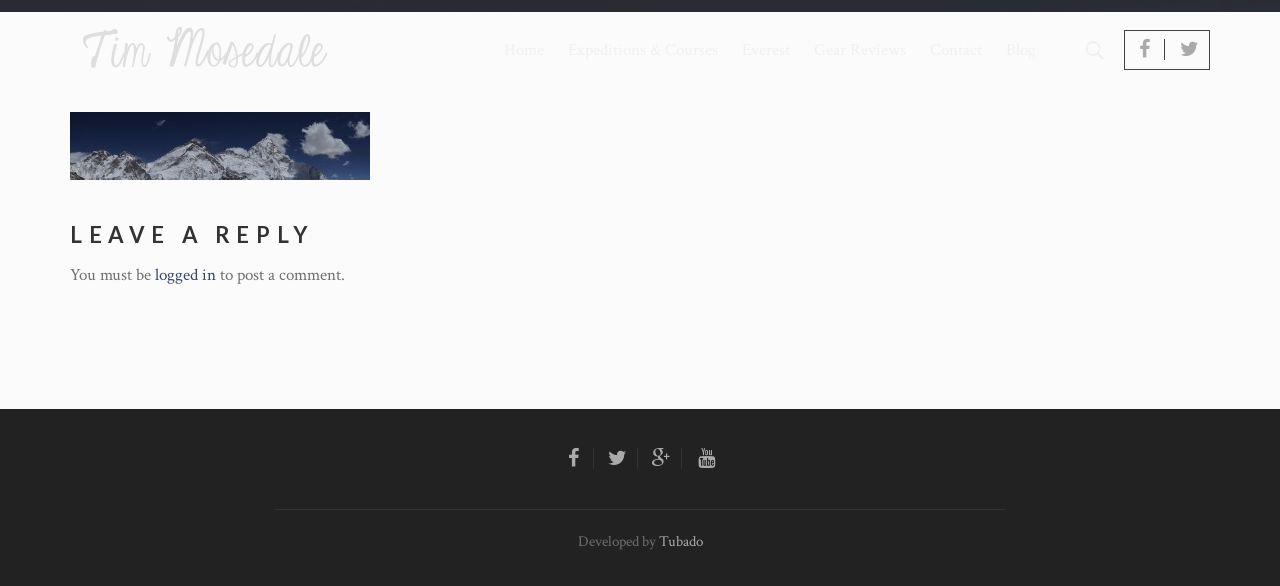

--- FILE ---
content_type: text/html; charset=UTF-8
request_url: https://timmosedale.co.uk/ama-dablam/_dsc0203/
body_size: 13232
content:
<!DOCTYPE html>
<html lang="en-US">
<head>
<meta charset="UTF-8">
<meta name="viewport" content="width=device-width, initial-scale=1">
    <link rel="shortcut icon" href="" >
<title>_DSC0203 - Tim Mosedale</title>
<link rel="profile" href="https://gmpg.org/xfn/11">
<link rel="pingback" href="https://timmosedale.co.uk/xmlrpc.php">

<meta name='robots' content='index, follow, max-image-preview:large, max-snippet:-1, max-video-preview:-1' />

	<!-- This site is optimized with the Yoast SEO plugin v19.14 - https://yoast.com/wordpress/plugins/seo/ -->
	<link rel="canonical" href="https://timmosedale.co.uk/ama-dablam/_dsc0203/" />
	<meta property="og:locale" content="en_US" />
	<meta property="og:type" content="article" />
	<meta property="og:title" content="_DSC0203 - Tim Mosedale" />
	<meta property="og:url" content="https://timmosedale.co.uk/ama-dablam/_dsc0203/" />
	<meta property="og:site_name" content="Tim Mosedale" />
	<meta property="og:image" content="https://timmosedale.co.uk/ama-dablam/_dsc0203" />
	<meta property="og:image:width" content="1024" />
	<meta property="og:image:height" content="232" />
	<meta property="og:image:type" content="image/jpeg" />
	<meta name="twitter:card" content="summary_large_image" />
	<script type="application/ld+json" class="yoast-schema-graph">{"@context":"https://schema.org","@graph":[{"@type":"WebPage","@id":"https://timmosedale.co.uk/ama-dablam/_dsc0203/","url":"https://timmosedale.co.uk/ama-dablam/_dsc0203/","name":"_DSC0203 - Tim Mosedale","isPartOf":{"@id":"https://timmosedale.co.uk/#website"},"primaryImageOfPage":{"@id":"https://timmosedale.co.uk/ama-dablam/_dsc0203/#primaryimage"},"image":{"@id":"https://timmosedale.co.uk/ama-dablam/_dsc0203/#primaryimage"},"thumbnailUrl":"https://timmosedale.co.uk/wp-content/uploads/2015/12/DSC0203.jpg","datePublished":"2016-01-20T12:04:09+00:00","dateModified":"2016-01-20T12:04:09+00:00","breadcrumb":{"@id":"https://timmosedale.co.uk/ama-dablam/_dsc0203/#breadcrumb"},"inLanguage":"en-US","potentialAction":[{"@type":"ReadAction","target":["https://timmosedale.co.uk/ama-dablam/_dsc0203/"]}]},{"@type":"ImageObject","inLanguage":"en-US","@id":"https://timmosedale.co.uk/ama-dablam/_dsc0203/#primaryimage","url":"https://timmosedale.co.uk/wp-content/uploads/2015/12/DSC0203.jpg","contentUrl":"https://timmosedale.co.uk/wp-content/uploads/2015/12/DSC0203.jpg","width":8192,"height":1856},{"@type":"BreadcrumbList","@id":"https://timmosedale.co.uk/ama-dablam/_dsc0203/#breadcrumb","itemListElement":[{"@type":"ListItem","position":1,"name":"Home","item":"https://timmosedale.co.uk/"},{"@type":"ListItem","position":2,"name":"Ama Dablam Expedition in 2026 &#038; 2027 with Tim Mosedale","item":"https://timmosedale.co.uk/ama-dablam/"},{"@type":"ListItem","position":3,"name":"_DSC0203"}]},{"@type":"WebSite","@id":"https://timmosedale.co.uk/#website","url":"https://timmosedale.co.uk/","name":"Tim Mosedale","description":"Climbing, Guiding, Instruction, Ama Dablam and Everest","potentialAction":[{"@type":"SearchAction","target":{"@type":"EntryPoint","urlTemplate":"https://timmosedale.co.uk/?s={search_term_string}"},"query-input":"required name=search_term_string"}],"inLanguage":"en-US"}]}</script>
	<!-- / Yoast SEO plugin. -->


<link rel='dns-prefetch' href='//fonts.googleapis.com' />
<link rel="alternate" type="application/rss+xml" title="Tim Mosedale &raquo; Feed" href="https://timmosedale.co.uk/feed/" />
<link rel="alternate" type="application/rss+xml" title="Tim Mosedale &raquo; Comments Feed" href="https://timmosedale.co.uk/comments/feed/" />
<link rel="alternate" type="application/rss+xml" title="Tim Mosedale &raquo; _DSC0203 Comments Feed" href="https://timmosedale.co.uk/ama-dablam/_dsc0203/feed/" />
<link rel="alternate" title="oEmbed (JSON)" type="application/json+oembed" href="https://timmosedale.co.uk/wp-json/oembed/1.0/embed?url=https%3A%2F%2Ftimmosedale.co.uk%2Fama-dablam%2F_dsc0203%2F" />
<link rel="alternate" title="oEmbed (XML)" type="text/xml+oembed" href="https://timmosedale.co.uk/wp-json/oembed/1.0/embed?url=https%3A%2F%2Ftimmosedale.co.uk%2Fama-dablam%2F_dsc0203%2F&#038;format=xml" />
		<!-- This site uses the Google Analytics by MonsterInsights plugin v8.12.1 - Using Analytics tracking - https://www.monsterinsights.com/ -->
		<!-- Note: MonsterInsights is not currently configured on this site. The site owner needs to authenticate with Google Analytics in the MonsterInsights settings panel. -->
					<!-- No UA code set -->
				<!-- / Google Analytics by MonsterInsights -->
		<style id='wp-img-auto-sizes-contain-inline-css' type='text/css'>
img:is([sizes=auto i],[sizes^="auto," i]){contain-intrinsic-size:3000px 1500px}
/*# sourceURL=wp-img-auto-sizes-contain-inline-css */
</style>
<style id='wp-emoji-styles-inline-css' type='text/css'>

	img.wp-smiley, img.emoji {
		display: inline !important;
		border: none !important;
		box-shadow: none !important;
		height: 1em !important;
		width: 1em !important;
		margin: 0 0.07em !important;
		vertical-align: -0.1em !important;
		background: none !important;
		padding: 0 !important;
	}
/*# sourceURL=wp-emoji-styles-inline-css */
</style>
<style id='wp-block-library-inline-css' type='text/css'>
:root{--wp-block-synced-color:#7a00df;--wp-block-synced-color--rgb:122,0,223;--wp-bound-block-color:var(--wp-block-synced-color);--wp-editor-canvas-background:#ddd;--wp-admin-theme-color:#007cba;--wp-admin-theme-color--rgb:0,124,186;--wp-admin-theme-color-darker-10:#006ba1;--wp-admin-theme-color-darker-10--rgb:0,107,160.5;--wp-admin-theme-color-darker-20:#005a87;--wp-admin-theme-color-darker-20--rgb:0,90,135;--wp-admin-border-width-focus:2px}@media (min-resolution:192dpi){:root{--wp-admin-border-width-focus:1.5px}}.wp-element-button{cursor:pointer}:root .has-very-light-gray-background-color{background-color:#eee}:root .has-very-dark-gray-background-color{background-color:#313131}:root .has-very-light-gray-color{color:#eee}:root .has-very-dark-gray-color{color:#313131}:root .has-vivid-green-cyan-to-vivid-cyan-blue-gradient-background{background:linear-gradient(135deg,#00d084,#0693e3)}:root .has-purple-crush-gradient-background{background:linear-gradient(135deg,#34e2e4,#4721fb 50%,#ab1dfe)}:root .has-hazy-dawn-gradient-background{background:linear-gradient(135deg,#faaca8,#dad0ec)}:root .has-subdued-olive-gradient-background{background:linear-gradient(135deg,#fafae1,#67a671)}:root .has-atomic-cream-gradient-background{background:linear-gradient(135deg,#fdd79a,#004a59)}:root .has-nightshade-gradient-background{background:linear-gradient(135deg,#330968,#31cdcf)}:root .has-midnight-gradient-background{background:linear-gradient(135deg,#020381,#2874fc)}:root{--wp--preset--font-size--normal:16px;--wp--preset--font-size--huge:42px}.has-regular-font-size{font-size:1em}.has-larger-font-size{font-size:2.625em}.has-normal-font-size{font-size:var(--wp--preset--font-size--normal)}.has-huge-font-size{font-size:var(--wp--preset--font-size--huge)}.has-text-align-center{text-align:center}.has-text-align-left{text-align:left}.has-text-align-right{text-align:right}.has-fit-text{white-space:nowrap!important}#end-resizable-editor-section{display:none}.aligncenter{clear:both}.items-justified-left{justify-content:flex-start}.items-justified-center{justify-content:center}.items-justified-right{justify-content:flex-end}.items-justified-space-between{justify-content:space-between}.screen-reader-text{border:0;clip-path:inset(50%);height:1px;margin:-1px;overflow:hidden;padding:0;position:absolute;width:1px;word-wrap:normal!important}.screen-reader-text:focus{background-color:#ddd;clip-path:none;color:#444;display:block;font-size:1em;height:auto;left:5px;line-height:normal;padding:15px 23px 14px;text-decoration:none;top:5px;width:auto;z-index:100000}html :where(.has-border-color){border-style:solid}html :where([style*=border-top-color]){border-top-style:solid}html :where([style*=border-right-color]){border-right-style:solid}html :where([style*=border-bottom-color]){border-bottom-style:solid}html :where([style*=border-left-color]){border-left-style:solid}html :where([style*=border-width]){border-style:solid}html :where([style*=border-top-width]){border-top-style:solid}html :where([style*=border-right-width]){border-right-style:solid}html :where([style*=border-bottom-width]){border-bottom-style:solid}html :where([style*=border-left-width]){border-left-style:solid}html :where(img[class*=wp-image-]){height:auto;max-width:100%}:where(figure){margin:0 0 1em}html :where(.is-position-sticky){--wp-admin--admin-bar--position-offset:var(--wp-admin--admin-bar--height,0px)}@media screen and (max-width:600px){html :where(.is-position-sticky){--wp-admin--admin-bar--position-offset:0px}}

/*# sourceURL=wp-block-library-inline-css */
</style><style id='global-styles-inline-css' type='text/css'>
:root{--wp--preset--aspect-ratio--square: 1;--wp--preset--aspect-ratio--4-3: 4/3;--wp--preset--aspect-ratio--3-4: 3/4;--wp--preset--aspect-ratio--3-2: 3/2;--wp--preset--aspect-ratio--2-3: 2/3;--wp--preset--aspect-ratio--16-9: 16/9;--wp--preset--aspect-ratio--9-16: 9/16;--wp--preset--color--black: #000000;--wp--preset--color--cyan-bluish-gray: #abb8c3;--wp--preset--color--white: #ffffff;--wp--preset--color--pale-pink: #f78da7;--wp--preset--color--vivid-red: #cf2e2e;--wp--preset--color--luminous-vivid-orange: #ff6900;--wp--preset--color--luminous-vivid-amber: #fcb900;--wp--preset--color--light-green-cyan: #7bdcb5;--wp--preset--color--vivid-green-cyan: #00d084;--wp--preset--color--pale-cyan-blue: #8ed1fc;--wp--preset--color--vivid-cyan-blue: #0693e3;--wp--preset--color--vivid-purple: #9b51e0;--wp--preset--gradient--vivid-cyan-blue-to-vivid-purple: linear-gradient(135deg,rgb(6,147,227) 0%,rgb(155,81,224) 100%);--wp--preset--gradient--light-green-cyan-to-vivid-green-cyan: linear-gradient(135deg,rgb(122,220,180) 0%,rgb(0,208,130) 100%);--wp--preset--gradient--luminous-vivid-amber-to-luminous-vivid-orange: linear-gradient(135deg,rgb(252,185,0) 0%,rgb(255,105,0) 100%);--wp--preset--gradient--luminous-vivid-orange-to-vivid-red: linear-gradient(135deg,rgb(255,105,0) 0%,rgb(207,46,46) 100%);--wp--preset--gradient--very-light-gray-to-cyan-bluish-gray: linear-gradient(135deg,rgb(238,238,238) 0%,rgb(169,184,195) 100%);--wp--preset--gradient--cool-to-warm-spectrum: linear-gradient(135deg,rgb(74,234,220) 0%,rgb(151,120,209) 20%,rgb(207,42,186) 40%,rgb(238,44,130) 60%,rgb(251,105,98) 80%,rgb(254,248,76) 100%);--wp--preset--gradient--blush-light-purple: linear-gradient(135deg,rgb(255,206,236) 0%,rgb(152,150,240) 100%);--wp--preset--gradient--blush-bordeaux: linear-gradient(135deg,rgb(254,205,165) 0%,rgb(254,45,45) 50%,rgb(107,0,62) 100%);--wp--preset--gradient--luminous-dusk: linear-gradient(135deg,rgb(255,203,112) 0%,rgb(199,81,192) 50%,rgb(65,88,208) 100%);--wp--preset--gradient--pale-ocean: linear-gradient(135deg,rgb(255,245,203) 0%,rgb(182,227,212) 50%,rgb(51,167,181) 100%);--wp--preset--gradient--electric-grass: linear-gradient(135deg,rgb(202,248,128) 0%,rgb(113,206,126) 100%);--wp--preset--gradient--midnight: linear-gradient(135deg,rgb(2,3,129) 0%,rgb(40,116,252) 100%);--wp--preset--font-size--small: 13px;--wp--preset--font-size--medium: 20px;--wp--preset--font-size--large: 36px;--wp--preset--font-size--x-large: 42px;--wp--preset--spacing--20: 0.44rem;--wp--preset--spacing--30: 0.67rem;--wp--preset--spacing--40: 1rem;--wp--preset--spacing--50: 1.5rem;--wp--preset--spacing--60: 2.25rem;--wp--preset--spacing--70: 3.38rem;--wp--preset--spacing--80: 5.06rem;--wp--preset--shadow--natural: 6px 6px 9px rgba(0, 0, 0, 0.2);--wp--preset--shadow--deep: 12px 12px 50px rgba(0, 0, 0, 0.4);--wp--preset--shadow--sharp: 6px 6px 0px rgba(0, 0, 0, 0.2);--wp--preset--shadow--outlined: 6px 6px 0px -3px rgb(255, 255, 255), 6px 6px rgb(0, 0, 0);--wp--preset--shadow--crisp: 6px 6px 0px rgb(0, 0, 0);}:where(.is-layout-flex){gap: 0.5em;}:where(.is-layout-grid){gap: 0.5em;}body .is-layout-flex{display: flex;}.is-layout-flex{flex-wrap: wrap;align-items: center;}.is-layout-flex > :is(*, div){margin: 0;}body .is-layout-grid{display: grid;}.is-layout-grid > :is(*, div){margin: 0;}:where(.wp-block-columns.is-layout-flex){gap: 2em;}:where(.wp-block-columns.is-layout-grid){gap: 2em;}:where(.wp-block-post-template.is-layout-flex){gap: 1.25em;}:where(.wp-block-post-template.is-layout-grid){gap: 1.25em;}.has-black-color{color: var(--wp--preset--color--black) !important;}.has-cyan-bluish-gray-color{color: var(--wp--preset--color--cyan-bluish-gray) !important;}.has-white-color{color: var(--wp--preset--color--white) !important;}.has-pale-pink-color{color: var(--wp--preset--color--pale-pink) !important;}.has-vivid-red-color{color: var(--wp--preset--color--vivid-red) !important;}.has-luminous-vivid-orange-color{color: var(--wp--preset--color--luminous-vivid-orange) !important;}.has-luminous-vivid-amber-color{color: var(--wp--preset--color--luminous-vivid-amber) !important;}.has-light-green-cyan-color{color: var(--wp--preset--color--light-green-cyan) !important;}.has-vivid-green-cyan-color{color: var(--wp--preset--color--vivid-green-cyan) !important;}.has-pale-cyan-blue-color{color: var(--wp--preset--color--pale-cyan-blue) !important;}.has-vivid-cyan-blue-color{color: var(--wp--preset--color--vivid-cyan-blue) !important;}.has-vivid-purple-color{color: var(--wp--preset--color--vivid-purple) !important;}.has-black-background-color{background-color: var(--wp--preset--color--black) !important;}.has-cyan-bluish-gray-background-color{background-color: var(--wp--preset--color--cyan-bluish-gray) !important;}.has-white-background-color{background-color: var(--wp--preset--color--white) !important;}.has-pale-pink-background-color{background-color: var(--wp--preset--color--pale-pink) !important;}.has-vivid-red-background-color{background-color: var(--wp--preset--color--vivid-red) !important;}.has-luminous-vivid-orange-background-color{background-color: var(--wp--preset--color--luminous-vivid-orange) !important;}.has-luminous-vivid-amber-background-color{background-color: var(--wp--preset--color--luminous-vivid-amber) !important;}.has-light-green-cyan-background-color{background-color: var(--wp--preset--color--light-green-cyan) !important;}.has-vivid-green-cyan-background-color{background-color: var(--wp--preset--color--vivid-green-cyan) !important;}.has-pale-cyan-blue-background-color{background-color: var(--wp--preset--color--pale-cyan-blue) !important;}.has-vivid-cyan-blue-background-color{background-color: var(--wp--preset--color--vivid-cyan-blue) !important;}.has-vivid-purple-background-color{background-color: var(--wp--preset--color--vivid-purple) !important;}.has-black-border-color{border-color: var(--wp--preset--color--black) !important;}.has-cyan-bluish-gray-border-color{border-color: var(--wp--preset--color--cyan-bluish-gray) !important;}.has-white-border-color{border-color: var(--wp--preset--color--white) !important;}.has-pale-pink-border-color{border-color: var(--wp--preset--color--pale-pink) !important;}.has-vivid-red-border-color{border-color: var(--wp--preset--color--vivid-red) !important;}.has-luminous-vivid-orange-border-color{border-color: var(--wp--preset--color--luminous-vivid-orange) !important;}.has-luminous-vivid-amber-border-color{border-color: var(--wp--preset--color--luminous-vivid-amber) !important;}.has-light-green-cyan-border-color{border-color: var(--wp--preset--color--light-green-cyan) !important;}.has-vivid-green-cyan-border-color{border-color: var(--wp--preset--color--vivid-green-cyan) !important;}.has-pale-cyan-blue-border-color{border-color: var(--wp--preset--color--pale-cyan-blue) !important;}.has-vivid-cyan-blue-border-color{border-color: var(--wp--preset--color--vivid-cyan-blue) !important;}.has-vivid-purple-border-color{border-color: var(--wp--preset--color--vivid-purple) !important;}.has-vivid-cyan-blue-to-vivid-purple-gradient-background{background: var(--wp--preset--gradient--vivid-cyan-blue-to-vivid-purple) !important;}.has-light-green-cyan-to-vivid-green-cyan-gradient-background{background: var(--wp--preset--gradient--light-green-cyan-to-vivid-green-cyan) !important;}.has-luminous-vivid-amber-to-luminous-vivid-orange-gradient-background{background: var(--wp--preset--gradient--luminous-vivid-amber-to-luminous-vivid-orange) !important;}.has-luminous-vivid-orange-to-vivid-red-gradient-background{background: var(--wp--preset--gradient--luminous-vivid-orange-to-vivid-red) !important;}.has-very-light-gray-to-cyan-bluish-gray-gradient-background{background: var(--wp--preset--gradient--very-light-gray-to-cyan-bluish-gray) !important;}.has-cool-to-warm-spectrum-gradient-background{background: var(--wp--preset--gradient--cool-to-warm-spectrum) !important;}.has-blush-light-purple-gradient-background{background: var(--wp--preset--gradient--blush-light-purple) !important;}.has-blush-bordeaux-gradient-background{background: var(--wp--preset--gradient--blush-bordeaux) !important;}.has-luminous-dusk-gradient-background{background: var(--wp--preset--gradient--luminous-dusk) !important;}.has-pale-ocean-gradient-background{background: var(--wp--preset--gradient--pale-ocean) !important;}.has-electric-grass-gradient-background{background: var(--wp--preset--gradient--electric-grass) !important;}.has-midnight-gradient-background{background: var(--wp--preset--gradient--midnight) !important;}.has-small-font-size{font-size: var(--wp--preset--font-size--small) !important;}.has-medium-font-size{font-size: var(--wp--preset--font-size--medium) !important;}.has-large-font-size{font-size: var(--wp--preset--font-size--large) !important;}.has-x-large-font-size{font-size: var(--wp--preset--font-size--x-large) !important;}
/*# sourceURL=global-styles-inline-css */
</style>

<style id='classic-theme-styles-inline-css' type='text/css'>
/*! This file is auto-generated */
.wp-block-button__link{color:#fff;background-color:#32373c;border-radius:9999px;box-shadow:none;text-decoration:none;padding:calc(.667em + 2px) calc(1.333em + 2px);font-size:1.125em}.wp-block-file__button{background:#32373c;color:#fff;text-decoration:none}
/*# sourceURL=/wp-includes/css/classic-themes.min.css */
</style>
<link rel='stylesheet' id='contact-form-7-css' href='https://timmosedale.co.uk/wp-content/plugins/contact-form-7/includes/css/styles.css?ver=5.7.2' type='text/css' media='all' />
<link rel='stylesheet' id='mosedale-bootstrap-css' href='https://timmosedale.co.uk/wp-content/themes/mosedale/css/choco.css?ver=6e0728ebb67d668afa587a54f804e703' type='text/css' media='all' />
<link rel='stylesheet' id='mosedale-ionicons-css' href='https://timmosedale.co.uk/wp-content/themes/mosedale/css/ionicons.min.css?ver=6e0728ebb67d668afa587a54f804e703' type='text/css' media='all' />
<link rel='stylesheet' id='mosedale-font-awesome-css' href='https://timmosedale.co.uk/wp-content/themes/mosedale/css/font-awesome.min.css?ver=6e0728ebb67d668afa587a54f804e703' type='text/css' media='all' />
<link rel='stylesheet' id='mosedale-animate-css' href='https://timmosedale.co.uk/wp-content/themes/mosedale/css/animate.css?ver=6e0728ebb67d668afa587a54f804e703' type='text/css' media='all' />
<link rel='stylesheet' id='mosedale-bxslider-css' href='https://timmosedale.co.uk/wp-content/themes/mosedale/css/bxslider.css?ver=6e0728ebb67d668afa587a54f804e703' type='text/css' media='all' />
<link rel='stylesheet' id='mosedale-owl-carousel-css' href='https://timmosedale.co.uk/wp-content/themes/mosedale/css/owl.carousel.css?ver=6e0728ebb67d668afa587a54f804e703' type='text/css' media='all' />
<link rel='stylesheet' id='mosedale-rotator-css' href='https://timmosedale.co.uk/wp-content/themes/mosedale/css/simpletextrotator.css?ver=6e0728ebb67d668afa587a54f804e703' type='text/css' media='all' />
<link rel='stylesheet' id='mosedale-lightbox-css' href='https://timmosedale.co.uk/wp-content/themes/mosedale/css/lightbox.css?ver=6e0728ebb67d668afa587a54f804e703' type='text/css' media='all' />
<link rel='stylesheet' id='mosedale-preloader-css' href='https://timmosedale.co.uk/wp-content/themes/mosedale/css/preloader.css?ver=6e0728ebb67d668afa587a54f804e703' type='text/css' media='all' />
<link rel='stylesheet' id='mosedale-style-css' href='https://timmosedale.co.uk/wp-content/themes/mosedale/style.css?ver=6e0728ebb67d668afa587a54f804e703' type='text/css' media='all' />
<link rel='stylesheet' id='mosedale-responsive-css' href='https://timmosedale.co.uk/wp-content/themes/mosedale/css/responsive.css?ver=6e0728ebb67d668afa587a54f804e703' type='text/css' media='all' />
<link rel='stylesheet' id='mosedale-fonts-css' href='https://fonts.googleapis.com/css?family=Lato%3A400%2C700%7CCrimson+Text%3A400%2C600%2C400italic&#038;ver=6.9' type='text/css' media='all' />
<link rel='stylesheet' id='redux-google-fonts-choco_options-css' href='https://fonts.googleapis.com/css?family=Lato%3A100%2C300%2C400%2C700%2C900%2C100italic%2C300italic%2C400italic%2C700italic%2C900italic%7CCrimson+Text%3A400%2C600%2C700%2C400italic%2C600italic%2C700italic%7CLobster%3A400&#038;subset=latin&#038;ver=1454848597' type='text/css' media='all' />
<script type="text/javascript" src="https://timmosedale.co.uk/wp-includes/js/jquery/jquery.min.js?ver=3.7.1" id="jquery-core-js"></script>
<script type="text/javascript" src="https://timmosedale.co.uk/wp-includes/js/jquery/jquery-migrate.min.js?ver=3.4.1" id="jquery-migrate-js"></script>
<link rel="https://api.w.org/" href="https://timmosedale.co.uk/wp-json/" /><link rel="alternate" title="JSON" type="application/json" href="https://timmosedale.co.uk/wp-json/wp/v2/media/1613" /><link rel="EditURI" type="application/rsd+xml" title="RSD" href="https://timmosedale.co.uk/xmlrpc.php?rsd" />

<!-- Google Webmaster Tools plugin for WordPress -->
<meta name="google-site-verification" content="61PXfTICIThTOM-PGLuv1ddhJQ2WbqiOYTvwpUJFUX8" />
<style type="text/css"> 
			.admin-bar .header-sticky{
				top:32px;	
			}
			
			@media (max-width: 782px) {
				.admin-bar .header-sticky {
					top: 46px;
				}
			}
					
			.header-sticky.bottom-header-auto{
				top:0;
			}
			.header-sticky.bottom-header{
				position:absolute;
				top:auto;
			}
			
			
			.safari .parallax{
				background-size:auto !important;	
			}
			
		</style><style type="text/css">
	
		/* Default color */

		body, .sl-slide-text p, #comments .floating-label-form-group input, #comments .floating-label-form-group textarea {
			color:#707070; 
		}
		
		
		/* heading color */
		
		h1, h2,h3,h4,h5,h6,.h1,.h2,.h3,.h4,.h5,.h6, .primary-typo, .btn-default, .btn-default:hover, .btn-default:focus, .btn-default:active, .btn-default.active, .open .dropdown-toggle.btn-default, .dropdown-menu > li > a, .nav-tabs > li > a, .nav-tabs > li.active > a, .nav-tabs > li.active > a:hover, .nav-tabs > li.active > a:focus, a.list-group-item .list-group-item-heading, .panel-default > .panel-heading, section i, .service-filter a, .post-date-classic a, .post-date-classic a:hover, .progress-heading, #wp-calendar > thead > tr > th, #wp-calendar caption {
			color:#333333;
		}
		
		.btn-default, .btn-default:hover, .btn-default:focus, .btn-default:active, .btn-default.active, .open .dropdown-toggle.btn-default, .image-bordered {
			border-color:#333333;
		}
		
		.btn-default .badge, .fancy-line-inverse {
			background-color:#333333;
		}
		
		/* seperator & borders*/
		
		
		.img-thumbnail, .table > tbody > tr > td, .table > tbody + tbody, .table-bordered, .table-bordered > thead > tr > th, .table-bordered > tbody > tr > th, .table-bordered > tfoot > tr > th, .table-bordered > thead > tr > td, .table-bordered > tbody > tr > td, .nav-tabs > li > a:hover, .nav-tabs > li.active > a, .nav-tabs > li.active > a:hover, .nav-tabs > li.active > a:focus, .nav-tabs.nav-justified > .active > a, .nav-tabs.nav-justified > .active > a:hover, .nav-tabs.nav-justified > .active > a:focus, .nav-tabs-2 > li > a, .nav-tabs-justified > .active > a, .nav-tabs-justified > .active > a:hover, .nav-tabs-justified > .active > a:focus, .pagination > li > a, .pagination > li > span.pagination > li > a, .pagination > li > span, .table-bordered > tfoot > tr > td, .panel-footer, .panel > .panel-body + .table, .panel > .panel-body + .table-responsive, .panel-group .panel-heading + .panel-collapse .panel-body, .panel-group .panel-footer + .panel-collapse .panel-body, .panel-default, .panel-default > .panel-heading + .panel-collapse .panel-body, .panel-default > .panel-heading, .tab-content > .tab-pane, .mile-bordered, .subscribe-form .subscribe-submit, .sponsors-2 .sponsor-logo, .service, .service-2, .member-link, .member-link li, .entry-description, .search-form .search-submit, .pricing-table, .contact-place-bordered, .panel .panel-icon, .separator .sep_holder .sep_line, .widget_wysija_cont input.wysija-submit{
			border-color:#d5d5d5;
		}
		
		/* Accent 1 */
		
		a, a:hover, a:focus, .text-primary, .btn-primary, .btn-primary:hover, .btn-primary:focus, .btn-primary:active, .btn-primary.active, .open .dropdown-toggle.btn-primary, .btn-primary .badge, .btn-link:hover, .btn-link:focus, .pagination > li > a, .pagination > li > span, .pagination > li > a:hover, .pagination > li > span:hover, .pagination > li > a:focus, .pagination > li > span:focus, .label-primary, a.list-group-item.active > .badge, .nav-pills > .active > a > .badge, .panel-primary > .panel-heading, .back-to-top a, .text_slide h1, .section-video-controls button, .video-background-controls button, .sl-slide-text h1, .owl-theme .owl-controls .owl-buttons div, .owl-theme .owl-controls .owl-page span.owl-numbers, .logo-text, .nav-menu-content li >a:hover, .nav-menu-content li >a.active, .nav-menu-content li.current-menu-item > a, .nav-menu-content li ul li.current-menu-item > a, ul.nav-menu-content ul a:hover, .nav-menu-content ul ul a:hover, .tab-nav-menu a:hover, .tab-nav-menu a:active, .tab-nav-menu a:focus, .toggle-nav-menu, .toggle-nav-menu:hover, .toggle-nav-menu:active, .toggle-nav-menu:focus, .white .nav-menu-content li >a:hover, .white .nav-menu-content li >a.active, .menu-slide .toggle-menu, section i:hover, .count, .big-number, .service-filter a:hover, .service-filter .active, .service-2 .service-type i, .member-link  i, .blog-modern-lite .post-date, .blog-modern-lite .post-date a, .page-numbers .active a, .page-navigation span.page-numbers, .post-date a.modern-link-hover, .post-more i, .pricing-recommanded .pricing-number, .pricing-recommanded  h5, .quote-symbol i, .required-alert li, .comingsoon span, #countdown h1, .error-404 h1, .panel-primary .panel-icon, .dropcap-letter, span.dropcap-bordered, .list-icon i, .owl-theme .owl-controls .owl-page span.owl-numbers, .modern-link-hover {
			color:#37476a;
		
		}
		
		 blockquote, .blockquote-reverse, blockquote.pull-right, .btn-primary, .btn-primary:hover, .btn-primary:focus, .btn-primary:active, .btn-primary.active, .open .dropdown-toggle.btn-primary, .btn-primary .badge, .nav .open > a, .nav .open > a:hover, .nav .open > a:focus, .pagination > .active > a, .pagination > .active > span, .pagination > .active > a:hover, .pagination > .active > span:hover, .pagination > .active > a:focus, .pagination > .active > span:focus, a.thumbnail:hover, a.thumbnail:focus, a.thumbnail.active, .progress, a.list-group-item.active, a.list-group-item.active:hover, a.list-group-item.active:focus, .panel-primary, .panel-primary > .panel-heading, .back-to-top a, .nav-menu-content li >a.active, .white .nav-menu-content li >a.active, .service-filter .active, .subscribe-form, .post-share a, .post-navigation a, .comment-author-vcard, .page-numbers .active a, .page-navigation a,.page-navigation span.page-numbers, p.modern-date-hover, .blog-modern-lite .post-date, .post-format-indent, .search-form, .tagcloud a, .pricing-recommanded, .comingsoon .subscribe-form, .comingsoon .subscribe-form .subscribe-submit, span.dropcap-bordered, .onepage-pagination li a.active:before, .modern-date-hover  {
		
			border-color:#37476a;
		}
		
		.bg-primary, .dropdown-menu > li > a:hover, .dropdown-menu > li > a:focus, .dropdown-menu > .active > a, .dropdown-menu > .active > a:hover, .dropdown-menu > .active > a:focus, .nav-pills > li.active > a, .nav-pills > li.active > a:hover, .nav-pills > li.active > a:focus, .pagination > .active > a, .pagination > .active > span, .pagination > .active > a:hover, .pagination > .active > span:hover, .pagination > .active > a:focus, .pagination > .active > span:focus, .progress-bar, a.list-group-item.active, a.list-group-item.active:hover, a.list-group-item.active:focus, .owl-theme .owl-controls .owl-buttons div, .owl-theme .owl-controls .owl-page span, .bx-wrapper .bx-pager.bx-default-pager a, .column-bg-color, .seperator-2 span, .fancy-line, .seperator-2 span, .blog-content-container, .author-bio, .blog-modern .blog-content-container, .post-thumbnail-overlay, .archive-page-header, .search-page-header, .fancy-line-small, .testimonials-bg-color, .footer-bar .fancy-line-small, .dropcap-box, .dropcap-circle , .bx-wrapper .bx-pager.bx-default-pager a, .owl-theme .owl-controls .owl-buttons div, .owl-theme .owl-controls .owl-page span, .white .owl-theme .owl-controls .owl-page span, .owl-theme .owl-dots .owl-dot span  {
		
			background-color:#37476a;
		}
		
		
		.panel-primary > .panel-heading + .panel-collapse .panel-body {
		  border-top-color:#37476a;
		}
		.panel-primary > .panel-footer + .panel-collapse .panel-body {
		  border-bottom-color:#37476a;
		}
		
		/* white */
		
		.agni_slide-text h1, .agni_slide-text p, .image_slide-text h1, .image_slide-text p, .section-video-controls button, .section-video-controls button i, .video-background-controls button, .video-background-controls button i, .video_slide h2, .video_slide p, .corporate-slide-text h1, .white .nav-menu-content li >a, .white, .white h1, .white h2, .white h3, .white h4, .white h5, .white h6, .white p, .white li, .white .count, .service-thumbnail-content i, .service-thumbnail-content i:hover, .service-thumbnail-content-2 .thumbnail-caption-2-content, .service-thumbnail-content-2 .thumbnail-caption-2-content a, .member-link-white i, .member-link-white i:hover, .post-date, .post-date a, .white .entry-title a, .contact-places .white i, .floating-label-form-group input, .floating-label-form-group textarea, .white.comingsoon .subscribe-form input[type="email"], .dropcap-box, .dropcap-circle ,.modern-lite-link-hover {
			color:#f0f0f0;
		}
		
		.section-video-controls button, .video-background-controls button, .nav-menu-content .sub-menu li,
		.nav-menu-content .children li, .megamenu .sub-menu li a, .tab-nav-menu-content li, .header-search, .post-date,  .modern-lite-date-hover{
			border-color:#f0f0f0;
		}
		
		.white .owl-theme .owl-controls .owl-page span, .menu-slide .menu-slide-header-icon, .white .fancy-line, .progress-bg   {
			background-color:#f0f0f0;
		}
		
		/* Background color */
		
		.section-bg-color{
			background-color:#f3f3f3;
		}
		.footer-bg{
			background-color:#222222;
		}
		
		.thumbnail-caption{
			background-color: #ffffff;
		}
		
		.progress-bg, .image-boxed{
			background-color:#ffffff;
		}
		
		/* Footer bar */
		
		.footer-bar h1, .footer-bar h2, .footer-bar h3, .footer-bar h4, .footer-bar h5, .footer-bar h6{
			color:#d5d5d5;
		}
		
		.footer-bar li{
			border-color: #444444;
		}
		
		.footer-bar .search-form{
			border-color:#444444;
		}
		
		.footer-bar .search-form input{
			border-color: #444444;
		}
		
		.footer-bar .tagcloud a{
			border-color:#37476a;
		}
		
		.footer-bar #wp-calendar > thead > tr > th, .footer-bar #wp-calendar caption {
			color:#d5d5d5;
		}
		
		.footer-bar .table > tbody > tr > td {
			border: 1px solid #444444;
		}
		
		
		
		/* Navigation menu*/
		
		/* lite version */
		
		.nav-menu-content .sub-menu li, .nav-menu-content .children li, .megamenu .sub-menu li a, .tab-nav-menu-content li, .header-search, .toggle-nav-menu, .menu-border, .menu-slide  .menu-border{
			border-color:#f0f0f0;
		}
		
		.logo-text, .toggle-nav-menu, .toggle-nav-menu:hover, .toggle-nav-menu:active, .toggle-nav-menu:focus, .menu-slide .toggle-menu {
			color:#37476a;
		}
		
		
		.nav-menu-content ul a, .nav-menu-content ul ul a, .nav-menu >a, .nav-menu-content li >a, .tab-nav-menu a {
			color:#eeeeee;
		}
		
		.nav-menu-content li >a:hover, .nav-menu-content li.current-menu-item > a, .nav-menu-content li ul li.current-menu-item > a, ul.nav-menu-content ul a:hover, .nav-menu-content ul ul a:hover, .tab-nav-menu a:hover, .white .nav-menu-content li >a.active, .white .nav-menu-content li >a:hover {
			color:#707070;
		}
				
		.nav-menu-content li >a.active, .white .nav-menu-content li >a.active {
			color:#37476a;
			border-color:#37476a;
		}
		
		/* Dark version */
		
		.white.header-menu-bg, .white .nav-menu-content .sub-menu, .white .nav-menu-content .children, .white .header-search, .white .header-search input[type="text"] {
			background-color: #333333;
		}
		
		.white .nav-menu-content .sub-menu li, .white .nav-menu-content .children li, .white .megamenu .sub-menu li a,.white .header-social .social-icons, .white .header-social .social-icons li, .white .menu-border {
			border-color:#444444;
		}
		
		.header-social .social-icons,  .social-icons li{
			border-color:#d5d5d5;
		}
		
		
		.white .nav-menu-content li >a {
			color: #f0f0f0;
		}
		
		
		div.transparent.header-menu-bg{
			background-color:transparent;
		}
		
		/* Accent color 1 */

		.post-thumbnail-overlay.modern-overlay-hover{
			background-color:rgba(143, 128, 114,0);
		}
		
		.service-single-bg, .blog-content .entry-content, .entry-footer, .archives-content{
			background-color:rgba(213,213,213,0.17);
			
		}
		
		</style><style type="text/css">                    #header{
margin: 0 auto;
}
@media (max-width: 1199px) {

}
@media (max-width: 991px) {

}
@media (max-width: 767px) {

}
@media (max-width: 320px) {

}
@media (max-width: 240px) {

}                </style><script>(function($) {                    jQuery(document).ready(function(){

});                 })(jQuery);</script><style type="text/css">.recentcomments a{display:inline !important;padding:0 !important;margin:0 !important;}</style><meta name="generator" content="Powered by WPBakery Page Builder - drag and drop page builder for WordPress."/>
<link rel="icon" href="https://timmosedale.co.uk/wp-content/uploads/2015/10/cropped-Ama_Dablam2-32x32.jpg" sizes="32x32" />
<link rel="icon" href="https://timmosedale.co.uk/wp-content/uploads/2015/10/cropped-Ama_Dablam2-192x192.jpg" sizes="192x192" />
<link rel="apple-touch-icon" href="https://timmosedale.co.uk/wp-content/uploads/2015/10/cropped-Ama_Dablam2-180x180.jpg" />
<meta name="msapplication-TileImage" content="https://timmosedale.co.uk/wp-content/uploads/2015/10/cropped-Ama_Dablam2-270x270.jpg" />
<style type="text/css" title="dynamic-css" class="options-output">body{font-size:17px;}h1, h2, h3, h4, h5, h6,.h1,.h2,.h3,.h4,.h5,.h6, .primary-typo  {font-family:Lato;letter-spacing:0.3em;font-weight:700;font-style:normal;}body, .default-typo{font-family:"Crimson Text";font-weight:400;font-style:normal;}.service-thumbnail-content:hover, .member-text-content:hover, .slit-slider .nav-dots span.nav-dot-current,
.slit-slider .nav-dots span:hover, .nav-dots span.nav-dot-current:after{background:rgba(55,71,106,0.9);}.logo-text{font-family:Lobster;font-weight:400;font-style:normal;}.header-menu-bg, .nav-menu-content .sub-menu, .nav-menu-content .children, .header-search, .header-search input[type="text"],  .tab-nav-menu-content, .white.header-menu-bg, .white .nav-menu-content .sub-menu, .white .nav-menu-content .children, .white.header-menu-bg, .white .nav-menu-content .sub-menu, .white .nav-menu-content .children, .white .header-search, .white .header-search input[type="text"], .white .tab-nav-menu-content {background-color:#222222;}.nav-menu, .tab-nav-menu{font-family:"Crimson Text";font-weight:400;font-style:normal;font-size:17px;}.sub-menu li a{font-size:16px;}</style><noscript><style> .wpb_animate_when_almost_visible { opacity: 1; }</style></noscript></head>

<body data-rsssl=1 class="attachment wp-singular attachment-template-default attachmentid-1613 attachment-jpeg wp-theme-mosedale group-blog wpb-js-composer js-comp-ver-6.10.0 vc_responsive">
<div id="page" class="hfeed site">
		<div class="back-to-top"><a href="#back-to-top"><i class="icon ion-ios-arrow-thin-up"></i></a></div> 
	
	<header id="masthead" class="site-header" role="banner">
		
                <!-- Header -->
        <div class="header-menu-bg header-sticky transparent-bg transparent white">
            <div id="header-menu" class="container">
                <div class="header-icon">
				                		<a href="https://timmosedale.co.uk" class="logo-icon logo-text"><img src="https://timmosedale.co.uk/wp-content/uploads/2015/10/timMosedaleLogo.png" alt="Tim Mosedale"></a>                </div>
                                                      
                <a href="#" class="toggle-nav-menu toggle-menu"><i class="icon ion-navicon"></i></a> 			 
                
                                <div class="header-social">
                    <ul class="social-icons list-inline">
                    
                        <li><a target="_self" href="https://www.facebook.com/Everest-Expedition-343655569085328/"> <i class="fa fa-facebook"></i></a></li>                        <li><a target="_self" href="https://twitter.com/timmosedale"> <i class="fa fa-twitter"></i></a></li>                                                                                                                                                                                                                                                                                                                                                
                    </ul>
                </div>	
                                
                                	<a href="#" class="header-search-toggle toggle-menu"><i class="icon ion-ios-search-strong"></i></a>
                                
                <nav class="nav-menu page-scroll">                
					<ul id="navigation" class="nav-menu-content"><li id="menu-item-402" class="menu-item menu-item-type-post_type menu-item-object-page menu-item-home menu-item-402"><a href="https://timmosedale.co.uk/">Home</a></li>
<li id="menu-item-864" class="menu-item menu-item-type-custom menu-item-object-custom menu-item-has-children menu-item-864"><a href="#">Expeditions &#038; Courses</a>
<ul class="sub-menu">
	<li id="menu-item-869" class="menu-item menu-item-type-custom menu-item-object-custom menu-item-has-children menu-item-869"><a href="#">Expeditions &#038; Treks</a>
	<ul class="sub-menu">
		<li id="menu-item-865" class="menu-item menu-item-type-custom menu-item-object-custom menu-item-865"><a href="http://everestexpedition.co.uk">Everest</a></li>
		<li id="menu-item-866" class="menu-item menu-item-type-custom menu-item-object-custom menu-item-866"><a href="https://timmosedale.co.uk/service/ama-dablam/">Ama Dablam 2026 / 27</a></li>
		<li id="menu-item-2056" class="menu-item menu-item-type-custom menu-item-object-custom menu-item-2056"><a href="https://everestexpedition.co.uk/nuptse-2/">Nuptse</a></li>
		<li id="menu-item-1722" class="menu-item menu-item-type-custom menu-item-object-custom menu-item-1722"><a href="http://everestexpedition.co.uk/service/lhotse/">Lhotse</a></li>
		<li id="menu-item-867" class="menu-item menu-item-type-custom menu-item-object-custom menu-item-867"><a href="https://timmosedale.co.uk/service/island-peak/">Island Peak</a></li>
		<li id="menu-item-1723" class="menu-item menu-item-type-custom menu-item-object-custom menu-item-1723"><a href="http://everestexpedition.co.uk/service/everest-base-camp/">Everest Base Camp</a></li>
	</ul>
</li>
	<li id="menu-item-861" class="menu-item menu-item-type-custom menu-item-object-custom menu-item-has-children menu-item-861"><a href="#">Courses</a>
	<ul class="sub-menu">
		<li id="menu-item-863" class="menu-item menu-item-type-custom menu-item-object-custom menu-item-863"><a href="https://timmosedale.co.uk/service/winter-mountaineering-skills-course/">Winter Skills</a></li>
		<li id="menu-item-862" class="menu-item menu-item-type-custom menu-item-object-custom menu-item-862"><a href="https://timmosedale.co.uk/service/learn-to-lead-climb/">Rock Climbing</a></li>
	</ul>
</li>
	<li id="menu-item-1113" class="menu-item menu-item-type-post_type menu-item-object-page menu-item-1113"><a href="https://timmosedale.co.uk/fees/">Fees</a></li>
</ul>
</li>
<li id="menu-item-1740" class="menu-item menu-item-type-custom menu-item-object-custom menu-item-has-children menu-item-1740"><a href="#">Everest</a>
<ul class="sub-menu">
	<li id="menu-item-871" class="menu-item menu-item-type-custom menu-item-object-custom menu-item-has-children menu-item-871"><a href="#">Gear</a>
	<ul class="sub-menu">
		<li id="menu-item-1704" class="menu-item menu-item-type-custom menu-item-object-custom menu-item-1704"><a href="http://everestexpedition.co.uk/everest/everest-kit-list/">Everest Kit List</a></li>
		<li id="menu-item-1705" class="menu-item menu-item-type-custom menu-item-object-custom menu-item-1705"><a href="http://everestexpedition.co.uk/everest/down-suits-review/">Down Suits Review</a></li>
		<li id="menu-item-1952" class="menu-item menu-item-type-custom menu-item-object-custom menu-item-1952"><a href="https://everestexpedition.co.uk/everest/la-sportiva-olympus-mons-review/">La Sportiva Olympus Mons Evo review</a></li>
		<li id="menu-item-1953" class="menu-item menu-item-type-custom menu-item-object-custom menu-item-1953"><a href="https://everestexpedition.co.uk/everest/everest-millet-boot-review/">Millet Everest boot review</a></li>
	</ul>
</li>
	<li id="menu-item-873" class="menu-item menu-item-type-custom menu-item-object-custom menu-item-has-children menu-item-873"><a href="#">Info &#038; Tips</a>
	<ul class="sub-menu">
		<li id="menu-item-1707" class="menu-item menu-item-type-custom menu-item-object-custom menu-item-1707"><a href="http://everestexpedition.co.uk/everest/health-info/">Health Info</a></li>
		<li id="menu-item-1708" class="menu-item menu-item-type-custom menu-item-object-custom menu-item-1708"><a href="http://everestexpedition.co.uk/everest/altitude/">Altitude</a></li>
		<li id="menu-item-1709" class="menu-item menu-item-type-custom menu-item-object-custom menu-item-1709"><a href="http://everestexpedition.co.uk/everest/using-oxygen/">Using Oxygen</a></li>
		<li id="menu-item-1710" class="menu-item menu-item-type-custom menu-item-object-custom menu-item-1710"><a href="http://everestexpedition.co.uk/everest/how-to-avoid-getting-cold-hands/">How to avoid getting cold hands</a></li>
		<li id="menu-item-1711" class="menu-item menu-item-type-custom menu-item-object-custom menu-item-1711"><a href="http://everestexpedition.co.uk/everest/further-everest-info/">Further Everest Info</a></li>
		<li id="menu-item-1712" class="menu-item menu-item-type-custom menu-item-object-custom menu-item-1712"><a href="http://everestexpedition.co.uk/everest/expedition-top-tips/">Expedition Top Tips</a></li>
	</ul>
</li>
	<li id="menu-item-874" class="menu-item menu-item-type-custom menu-item-object-custom menu-item-has-children menu-item-874"><a href="#">Skills</a>
	<ul class="sub-menu">
		<li id="menu-item-1713" class="menu-item menu-item-type-custom menu-item-object-custom menu-item-1713"><a href="http://everestexpedition.co.uk/everest/fixed-ropes/">Fixed Ropes</a></li>
		<li id="menu-item-1714" class="menu-item menu-item-type-custom menu-item-object-custom menu-item-1714"><a href="http://everestexpedition.co.uk/everest/skills-required/">Skills Required</a></li>
	</ul>
</li>
	<li id="menu-item-1741" class="menu-item menu-item-type-post_type menu-item-object-page menu-item-1741"><a href="https://timmosedale.co.uk/interactive-mountain-panoramas-2/">Interactive Mountain Panoramas</a></li>
	<li id="menu-item-870" class="menu-item menu-item-type-custom menu-item-object-custom menu-item-has-children menu-item-870"><a href="#">Everest Galleries</a>
	<ul class="sub-menu">
		<li id="menu-item-1715" class="menu-item menu-item-type-custom menu-item-object-custom menu-item-1715"><a href="http://everestexpedition.co.uk/everest/trekking-pictures/">Trekking Pictures</a></li>
		<li id="menu-item-1716" class="menu-item menu-item-type-custom menu-item-object-custom menu-item-1716"><a href="http://everestexpedition.co.uk/everest/mani-pictures/">Mani Pictures</a></li>
		<li id="menu-item-1717" class="menu-item menu-item-type-custom menu-item-object-custom menu-item-1717"><a href="http://everestexpedition.co.uk/everest/khumbu-icefall-pictures/">Khumbu Icefall Pictures</a></li>
		<li id="menu-item-1718" class="menu-item menu-item-type-custom menu-item-object-custom menu-item-1718"><a href="http://everestexpedition.co.uk/everest/western-cwm-pictures/">Western CWM Pictures</a></li>
		<li id="menu-item-1719" class="menu-item menu-item-type-custom menu-item-object-custom menu-item-1719"><a href="http://everestexpedition.co.uk/everest/summit-day-pictures/">Summit Day Pictures</a></li>
	</ul>
</li>
	<li id="menu-item-1720" class="menu-item menu-item-type-custom menu-item-object-custom menu-item-1720"><a href="http://everestexpedition.co.uk/everest/everest-videos/">Everest Videos</a></li>
	<li id="menu-item-1721" class="menu-item menu-item-type-custom menu-item-object-custom menu-item-1721"><a href="http://everestexpedition.co.uk/everest/everest-testimonials/">Everest Testimonials</a></li>
</ul>
</li>
<li id="menu-item-1307" class="menu-item menu-item-type-post_type menu-item-object-page menu-item-has-children menu-item-1307"><a href="https://timmosedale.co.uk/gear-reviews/">Gear Reviews</a>
<ul class="sub-menu">
	<li id="menu-item-1313" class="menu-item menu-item-type-post_type menu-item-object-page menu-item-1313"><a href="https://timmosedale.co.uk/gear-reviews/top-gear/">Top Gear</a></li>
	<li id="menu-item-1309" class="menu-item menu-item-type-post_type menu-item-object-page menu-item-1309"><a href="https://timmosedale.co.uk/gear-reviews/the-art-of-outdoor-navigation/">Outdoor Navigation</a></li>
	<li id="menu-item-1310" class="menu-item menu-item-type-post_type menu-item-object-page menu-item-1310"><a href="https://timmosedale.co.uk/gear-reviews/himalayan-gear-review/">Himalayan Gear</a></li>
	<li id="menu-item-1311" class="menu-item menu-item-type-post_type menu-item-object-page menu-item-1311"><a href="https://timmosedale.co.uk/gear-reviews/cragging-tops/">Cragging Tops</a></li>
	<li id="menu-item-1308" class="menu-item menu-item-type-post_type menu-item-object-page menu-item-1308"><a href="https://timmosedale.co.uk/gear-reviews/sunglasses-review/">Sunglasses</a></li>
	<li id="menu-item-1312" class="menu-item menu-item-type-post_type menu-item-object-page menu-item-1312"><a href="https://timmosedale.co.uk/gear-reviews/cragging-bottoms/">Cragging Bottoms</a></li>
	<li id="menu-item-1314" class="menu-item menu-item-type-post_type menu-item-object-page menu-item-1314"><a href="https://timmosedale.co.uk/gear-reviews/alpine-gear-review-by-tim-mosedale-as-featured-in-on-the-edge-magazine/">Alpine Gear</a></li>
</ul>
</li>
<li id="menu-item-515" class="menu-item menu-item-type-post_type menu-item-object-page menu-item-515"><a href="https://timmosedale.co.uk/contact/">Contact</a></li>
<li id="menu-item-401" class="menu-item menu-item-type-post_type menu-item-object-page menu-item-401"><a href="https://timmosedale.co.uk/my-blog/">Blog</a></li>
</ul> 
                </nav>                        
            </div>   
            
                        <div class="header-search">
				<div class="container">
					<form method="get" action="" id="search"><input name="s" type="text" size="40" placeholder="Type & Hit Enter" /></form>
				</div>
			</div>
                        
            <nav class="tab-nav-menu page-scroll">             
            	<ul id="tab-navigation" class="tab-nav-menu-content container"><li class="menu-item menu-item-type-post_type menu-item-object-page menu-item-home menu-item-402"><a href="https://timmosedale.co.uk/">Home</a></li>
<li class="menu-item menu-item-type-custom menu-item-object-custom menu-item-has-children menu-item-864"><a href="#">Expeditions &#038; Courses</a>
<ul class="sub-menu">
	<li class="menu-item menu-item-type-custom menu-item-object-custom menu-item-has-children menu-item-869"><a href="#">Expeditions &#038; Treks</a>
	<ul class="sub-menu">
		<li class="menu-item menu-item-type-custom menu-item-object-custom menu-item-865"><a href="http://everestexpedition.co.uk">Everest</a></li>
		<li class="menu-item menu-item-type-custom menu-item-object-custom menu-item-866"><a href="https://timmosedale.co.uk/service/ama-dablam/">Ama Dablam 2026 / 27</a></li>
		<li class="menu-item menu-item-type-custom menu-item-object-custom menu-item-2056"><a href="https://everestexpedition.co.uk/nuptse-2/">Nuptse</a></li>
		<li class="menu-item menu-item-type-custom menu-item-object-custom menu-item-1722"><a href="http://everestexpedition.co.uk/service/lhotse/">Lhotse</a></li>
		<li class="menu-item menu-item-type-custom menu-item-object-custom menu-item-867"><a href="https://timmosedale.co.uk/service/island-peak/">Island Peak</a></li>
		<li class="menu-item menu-item-type-custom menu-item-object-custom menu-item-1723"><a href="http://everestexpedition.co.uk/service/everest-base-camp/">Everest Base Camp</a></li>
	</ul>
</li>
	<li class="menu-item menu-item-type-custom menu-item-object-custom menu-item-has-children menu-item-861"><a href="#">Courses</a>
	<ul class="sub-menu">
		<li class="menu-item menu-item-type-custom menu-item-object-custom menu-item-863"><a href="https://timmosedale.co.uk/service/winter-mountaineering-skills-course/">Winter Skills</a></li>
		<li class="menu-item menu-item-type-custom menu-item-object-custom menu-item-862"><a href="https://timmosedale.co.uk/service/learn-to-lead-climb/">Rock Climbing</a></li>
	</ul>
</li>
	<li class="menu-item menu-item-type-post_type menu-item-object-page menu-item-1113"><a href="https://timmosedale.co.uk/fees/">Fees</a></li>
</ul>
</li>
<li class="menu-item menu-item-type-custom menu-item-object-custom menu-item-has-children menu-item-1740"><a href="#">Everest</a>
<ul class="sub-menu">
	<li class="menu-item menu-item-type-custom menu-item-object-custom menu-item-has-children menu-item-871"><a href="#">Gear</a>
	<ul class="sub-menu">
		<li class="menu-item menu-item-type-custom menu-item-object-custom menu-item-1704"><a href="http://everestexpedition.co.uk/everest/everest-kit-list/">Everest Kit List</a></li>
		<li class="menu-item menu-item-type-custom menu-item-object-custom menu-item-1705"><a href="http://everestexpedition.co.uk/everest/down-suits-review/">Down Suits Review</a></li>
		<li class="menu-item menu-item-type-custom menu-item-object-custom menu-item-1952"><a href="https://everestexpedition.co.uk/everest/la-sportiva-olympus-mons-review/">La Sportiva Olympus Mons Evo review</a></li>
		<li class="menu-item menu-item-type-custom menu-item-object-custom menu-item-1953"><a href="https://everestexpedition.co.uk/everest/everest-millet-boot-review/">Millet Everest boot review</a></li>
	</ul>
</li>
	<li class="menu-item menu-item-type-custom menu-item-object-custom menu-item-has-children menu-item-873"><a href="#">Info &#038; Tips</a>
	<ul class="sub-menu">
		<li class="menu-item menu-item-type-custom menu-item-object-custom menu-item-1707"><a href="http://everestexpedition.co.uk/everest/health-info/">Health Info</a></li>
		<li class="menu-item menu-item-type-custom menu-item-object-custom menu-item-1708"><a href="http://everestexpedition.co.uk/everest/altitude/">Altitude</a></li>
		<li class="menu-item menu-item-type-custom menu-item-object-custom menu-item-1709"><a href="http://everestexpedition.co.uk/everest/using-oxygen/">Using Oxygen</a></li>
		<li class="menu-item menu-item-type-custom menu-item-object-custom menu-item-1710"><a href="http://everestexpedition.co.uk/everest/how-to-avoid-getting-cold-hands/">How to avoid getting cold hands</a></li>
		<li class="menu-item menu-item-type-custom menu-item-object-custom menu-item-1711"><a href="http://everestexpedition.co.uk/everest/further-everest-info/">Further Everest Info</a></li>
		<li class="menu-item menu-item-type-custom menu-item-object-custom menu-item-1712"><a href="http://everestexpedition.co.uk/everest/expedition-top-tips/">Expedition Top Tips</a></li>
	</ul>
</li>
	<li class="menu-item menu-item-type-custom menu-item-object-custom menu-item-has-children menu-item-874"><a href="#">Skills</a>
	<ul class="sub-menu">
		<li class="menu-item menu-item-type-custom menu-item-object-custom menu-item-1713"><a href="http://everestexpedition.co.uk/everest/fixed-ropes/">Fixed Ropes</a></li>
		<li class="menu-item menu-item-type-custom menu-item-object-custom menu-item-1714"><a href="http://everestexpedition.co.uk/everest/skills-required/">Skills Required</a></li>
	</ul>
</li>
	<li class="menu-item menu-item-type-post_type menu-item-object-page menu-item-1741"><a href="https://timmosedale.co.uk/interactive-mountain-panoramas-2/">Interactive Mountain Panoramas</a></li>
	<li class="menu-item menu-item-type-custom menu-item-object-custom menu-item-has-children menu-item-870"><a href="#">Everest Galleries</a>
	<ul class="sub-menu">
		<li class="menu-item menu-item-type-custom menu-item-object-custom menu-item-1715"><a href="http://everestexpedition.co.uk/everest/trekking-pictures/">Trekking Pictures</a></li>
		<li class="menu-item menu-item-type-custom menu-item-object-custom menu-item-1716"><a href="http://everestexpedition.co.uk/everest/mani-pictures/">Mani Pictures</a></li>
		<li class="menu-item menu-item-type-custom menu-item-object-custom menu-item-1717"><a href="http://everestexpedition.co.uk/everest/khumbu-icefall-pictures/">Khumbu Icefall Pictures</a></li>
		<li class="menu-item menu-item-type-custom menu-item-object-custom menu-item-1718"><a href="http://everestexpedition.co.uk/everest/western-cwm-pictures/">Western CWM Pictures</a></li>
		<li class="menu-item menu-item-type-custom menu-item-object-custom menu-item-1719"><a href="http://everestexpedition.co.uk/everest/summit-day-pictures/">Summit Day Pictures</a></li>
	</ul>
</li>
	<li class="menu-item menu-item-type-custom menu-item-object-custom menu-item-1720"><a href="http://everestexpedition.co.uk/everest/everest-videos/">Everest Videos</a></li>
	<li class="menu-item menu-item-type-custom menu-item-object-custom menu-item-1721"><a href="http://everestexpedition.co.uk/everest/everest-testimonials/">Everest Testimonials</a></li>
</ul>
</li>
<li class="menu-item menu-item-type-post_type menu-item-object-page menu-item-has-children menu-item-1307"><a href="https://timmosedale.co.uk/gear-reviews/">Gear Reviews</a>
<ul class="sub-menu">
	<li class="menu-item menu-item-type-post_type menu-item-object-page menu-item-1313"><a href="https://timmosedale.co.uk/gear-reviews/top-gear/">Top Gear</a></li>
	<li class="menu-item menu-item-type-post_type menu-item-object-page menu-item-1309"><a href="https://timmosedale.co.uk/gear-reviews/the-art-of-outdoor-navigation/">Outdoor Navigation</a></li>
	<li class="menu-item menu-item-type-post_type menu-item-object-page menu-item-1310"><a href="https://timmosedale.co.uk/gear-reviews/himalayan-gear-review/">Himalayan Gear</a></li>
	<li class="menu-item menu-item-type-post_type menu-item-object-page menu-item-1311"><a href="https://timmosedale.co.uk/gear-reviews/cragging-tops/">Cragging Tops</a></li>
	<li class="menu-item menu-item-type-post_type menu-item-object-page menu-item-1308"><a href="https://timmosedale.co.uk/gear-reviews/sunglasses-review/">Sunglasses</a></li>
	<li class="menu-item menu-item-type-post_type menu-item-object-page menu-item-1312"><a href="https://timmosedale.co.uk/gear-reviews/cragging-bottoms/">Cragging Bottoms</a></li>
	<li class="menu-item menu-item-type-post_type menu-item-object-page menu-item-1314"><a href="https://timmosedale.co.uk/gear-reviews/alpine-gear-review-by-tim-mosedale-as-featured-in-on-the-edge-magazine/">Alpine Gear</a></li>
</ul>
</li>
<li class="menu-item menu-item-type-post_type menu-item-object-page menu-item-515"><a href="https://timmosedale.co.uk/contact/">Contact</a></li>
<li class="menu-item menu-item-type-post_type menu-item-object-page menu-item-401"><a href="https://timmosedale.co.uk/my-blog/">Blog</a></li>
</ul> 
            </nav>
        </div>
                
        	</header><!-- #masthead -->

	<div id="content" class="site-content">
	
    <div class="page-header   text-" style=" height:px; background-color:; background-image:url(https://timmosedale.co.uk/wp-content/uploads/2015/12/DSC0203.jpg); background-attachment:; background-size:;  ">
			<div class="page-header-bg-overlay" style="background-color:; opacity:"></div>
			<div class="page-header-container container">
				<div class="page-header-wrapper">
					<div class="page-header-content" >
						<h1 class="heading" style="color:"></h1>
						<div style="color:"></div>
					</div>
				</div>
			</div>
		</div>		<div id="primary" class="content-area page page-all">
		<main id="main" class="site-main container page-container" role="main">
			
			
                
<article id="post-1613" class="post-1613 attachment type-attachment status-inherit hentry">

	<div class="entry-content">
		<p class="attachment"><a href='https://timmosedale.co.uk/wp-content/uploads/2015/12/DSC0203.jpg'><img decoding="async" width="300" height="68" src="https://timmosedale.co.uk/wp-content/uploads/2015/12/DSC0203-300x68.jpg" class="attachment-medium size-medium" alt="" srcset="https://timmosedale.co.uk/wp-content/uploads/2015/12/DSC0203-300x68.jpg 300w, https://timmosedale.co.uk/wp-content/uploads/2015/12/DSC0203-768x174.jpg 768w, https://timmosedale.co.uk/wp-content/uploads/2015/12/DSC0203-1024x232.jpg 1024w, https://timmosedale.co.uk/wp-content/uploads/2015/12/DSC0203-600x136.jpg 600w" sizes="(max-width: 300px) 100vw, 300px" /></a></p>
			</div><!-- .entry-content -->
	
</article><!-- #post-## -->

                
<div id="comments" class="comments comments-area">

	
	
	
    
		<div id="respond" class="comment-respond">
		<h3 id="reply-title" class="comment-reply-title">Leave a Reply</h3><p class="must-log-in">You must be <a href="https://timmosedale.co.uk/wp-login.php?redirect_to=https%3A%2F%2Ftimmosedale.co.uk%2Fama-dablam%2F_dsc0203%2F">logged in</a> to post a comment.</p>	</div><!-- #respond -->
	
</div><!-- #comments -->

            				
		</main><!-- #main -->
	</div><!-- #primary -->
    <div class="clearfix"></div>
	
       


	</div><!-- #content -->

	<!-- footer -->
    <div id="footer-area" class="footer-bg text-center ">
        <div class="footer container">           	
        
        	                
                				<ul class="social-icons list-inline">
					<li><a target="_self" href="https://www.facebook.com/Everest-Expedition-343655569085328/"> <i class="fa fa-facebook"></i></a></li>						<li><a target="_self" href="https://twitter.com/timmosedale"> <i class="fa fa-twitter"></i></a></li>						<li><a target="_self" href="https://plus.google.com/108334947387812968889"> <i class="fa fa-google-plus"></i></a></li>																																																																		<li><a target="_self" href="https://www.youtube.com/user/timmymosedale"> <i class="fa fa-youtube"></i></a></li>										</ul>
                                        <div class="clearfix"></div>
            <footer id="colophon" class="footer-colophon text-center col-md-8 col-md-offset-2">
                <p class="site-info">Developed by <a href="http://tubado.com/">Tubado</a></p>
            </footer>
        </div>
    </div>
        <!-- Preloader -->
    
        <div id="preloader">
    	<div class="signal"></div>			
    </div>
    </div><!-- #page -->

<script type="speculationrules">
{"prefetch":[{"source":"document","where":{"and":[{"href_matches":"/*"},{"not":{"href_matches":["/wp-*.php","/wp-admin/*","/wp-content/uploads/*","/wp-content/*","/wp-content/plugins/*","/wp-content/themes/mosedale/*","/*\\?(.+)"]}},{"not":{"selector_matches":"a[rel~=\"nofollow\"]"}},{"not":{"selector_matches":".no-prefetch, .no-prefetch a"}}]},"eagerness":"conservative"}]}
</script>
<script type="text/javascript" src="https://timmosedale.co.uk/wp-content/plugins/contact-form-7/includes/swv/js/index.js?ver=5.7.2" id="swv-js"></script>
<script type="text/javascript" id="contact-form-7-js-extra">
/* <![CDATA[ */
var wpcf7 = {"api":{"root":"https://timmosedale.co.uk/wp-json/","namespace":"contact-form-7/v1"}};
//# sourceURL=contact-form-7-js-extra
/* ]]> */
</script>
<script type="text/javascript" src="https://timmosedale.co.uk/wp-content/plugins/contact-form-7/includes/js/index.js?ver=5.7.2" id="contact-form-7-js"></script>
<script type="text/javascript" id="qppr_frontend_scripts-js-extra">
/* <![CDATA[ */
var qpprFrontData = {"linkData":{"https://timmosedale.co.uk/ama_dablam/ama_dablam.htm":[1,0,""],"https://timmosedale.co.uk/ama_dablam/ama_dablam_2015.htm":[1,0,""],"https://timmosedale.co.uk/ama_dablam/ama_dablam_2016.htm":[1,0,""],"https://timmosedale.co.uk/ama_dablam/ama_dablam_skills_required.htm":[1,0,""],"https://timmosedale.co.uk/ama_dablam/why_do_people_fail_on_ama_dablam.htm":[1,0,""],"https://timmosedale.co.uk/ama_dablam/ama_dablam_3.htm":[1,0,""],"https://timmosedale.co.uk/ama_dablam/ama_dablam_2.htm":[1,0,""],"https://timmosedale.co.uk/ama_dablam/bmc_insurance_form.pdf":[1,0,""],"https://timmosedale.co.uk/ama_dablam/ama_dablam_2017.htm":[1,0,""],"https://timmosedale.co.uk/ama_dablam/ama_dablam_4.htm":[1,0,""],"https://timmosedale.co.uk/ama_dablam/ama_dablam_kit_list.htm":[1,0,""],"https://timmosedale.co.uk/info/acclimatisation.htm":[1,0,""],"https://timmosedale.co.uk/ama_dablam/ama_dablam_q_and_a.htm":[1,0,""],"https://timmosedale.co.uk/ama_dablam/ama_dablam_health_info.htm":[1,0,""],"https://timmosedale.co.uk/service/ama-dablam/":[0,1,""],"https://timmosedale.co.uk/service/everest/":[0,1,""],"https://timmosedale.co.uk/service/lhotse/":[0,1,""]},"siteURL":"https://timmosedale.co.uk","siteURLq":"https://timmosedale.co.uk"};
//# sourceURL=qppr_frontend_scripts-js-extra
/* ]]> */
</script>
<script type="text/javascript" src="https://timmosedale.co.uk/wp-content/plugins/quick-pagepost-redirect-plugin/js/qppr_frontend_script.min.js?ver=5.2.3" id="qppr_frontend_scripts-js"></script>
<script type="text/javascript" src="https://timmosedale.co.uk/wp-content/themes/mosedale/js/modernizr.js?ver=%20" id="mosedale-modernizr-js"></script>
<script type="text/javascript" src="https://timmosedale.co.uk/wp-content/themes/mosedale/js/bootstrap.min.js?ver=%20" id="mosedale-bootstrap-js"></script>
<script type="text/javascript" src="https://timmosedale.co.uk/wp-content/themes/mosedale/js/jquery.simple-text-rotator.min.js?ver=%20" id="mosedale-rotator-js"></script>
<script type="text/javascript" src="https://timmosedale.co.uk/wp-content/themes/mosedale/js/smoothscroll.js?ver=%20" id="mosedale-smoothscroll-js"></script>
<script type="text/javascript" src="https://timmosedale.co.uk/wp-content/themes/mosedale/js/isotope.min.js?ver=%20" id="mosedale-isotope-js"></script>
<script type="text/javascript" src="https://timmosedale.co.uk/wp-content/themes/mosedale/js/imagesloaded.pkgd.min.js?ver=%20" id="mosedale-imagesloaded-js"></script>
<script type="text/javascript" src="https://timmosedale.co.uk/wp-content/themes/mosedale/js/localscroll-1.2.7-min.js?ver=%20" id="mosedale-localscroll-js"></script>
<script type="text/javascript" src="https://timmosedale.co.uk/wp-content/themes/mosedale/js/scrollTo-1.4.2-min.js?ver=%20" id="mosedale-scrollTo-js"></script>
<script type="text/javascript" src="https://timmosedale.co.uk/wp-content/themes/mosedale/js/bxslider.min.js?ver=%20" id="mosedale-bxslider-js"></script>
<script type="text/javascript" src="https://timmosedale.co.uk/wp-content/themes/mosedale/js/parallax-1.1.3.js?ver=%20" id="mosedale-parallax-js"></script>
<script type="text/javascript" src="https://timmosedale.co.uk/wp-content/themes/mosedale/js/jquery.fitvids.js?ver=%20" id="mosedale-fitvides-js"></script>
<script type="text/javascript" src="https://timmosedale.co.uk/wp-content/themes/mosedale/js/lightbox.min.js?ver=%20" id="mosedale-lightbox-js"></script>
<script type="text/javascript" src="https://timmosedale.co.uk/wp-content/themes/mosedale/js/script.js?ver=%20" id="mosedale-script-js"></script>
<script id="wp-emoji-settings" type="application/json">
{"baseUrl":"https://s.w.org/images/core/emoji/17.0.2/72x72/","ext":".png","svgUrl":"https://s.w.org/images/core/emoji/17.0.2/svg/","svgExt":".svg","source":{"concatemoji":"https://timmosedale.co.uk/wp-includes/js/wp-emoji-release.min.js?ver=6e0728ebb67d668afa587a54f804e703"}}
</script>
<script type="module">
/* <![CDATA[ */
/*! This file is auto-generated */
const a=JSON.parse(document.getElementById("wp-emoji-settings").textContent),o=(window._wpemojiSettings=a,"wpEmojiSettingsSupports"),s=["flag","emoji"];function i(e){try{var t={supportTests:e,timestamp:(new Date).valueOf()};sessionStorage.setItem(o,JSON.stringify(t))}catch(e){}}function c(e,t,n){e.clearRect(0,0,e.canvas.width,e.canvas.height),e.fillText(t,0,0);t=new Uint32Array(e.getImageData(0,0,e.canvas.width,e.canvas.height).data);e.clearRect(0,0,e.canvas.width,e.canvas.height),e.fillText(n,0,0);const a=new Uint32Array(e.getImageData(0,0,e.canvas.width,e.canvas.height).data);return t.every((e,t)=>e===a[t])}function p(e,t){e.clearRect(0,0,e.canvas.width,e.canvas.height),e.fillText(t,0,0);var n=e.getImageData(16,16,1,1);for(let e=0;e<n.data.length;e++)if(0!==n.data[e])return!1;return!0}function u(e,t,n,a){switch(t){case"flag":return n(e,"\ud83c\udff3\ufe0f\u200d\u26a7\ufe0f","\ud83c\udff3\ufe0f\u200b\u26a7\ufe0f")?!1:!n(e,"\ud83c\udde8\ud83c\uddf6","\ud83c\udde8\u200b\ud83c\uddf6")&&!n(e,"\ud83c\udff4\udb40\udc67\udb40\udc62\udb40\udc65\udb40\udc6e\udb40\udc67\udb40\udc7f","\ud83c\udff4\u200b\udb40\udc67\u200b\udb40\udc62\u200b\udb40\udc65\u200b\udb40\udc6e\u200b\udb40\udc67\u200b\udb40\udc7f");case"emoji":return!a(e,"\ud83e\u1fac8")}return!1}function f(e,t,n,a){let r;const o=(r="undefined"!=typeof WorkerGlobalScope&&self instanceof WorkerGlobalScope?new OffscreenCanvas(300,150):document.createElement("canvas")).getContext("2d",{willReadFrequently:!0}),s=(o.textBaseline="top",o.font="600 32px Arial",{});return e.forEach(e=>{s[e]=t(o,e,n,a)}),s}function r(e){var t=document.createElement("script");t.src=e,t.defer=!0,document.head.appendChild(t)}a.supports={everything:!0,everythingExceptFlag:!0},new Promise(t=>{let n=function(){try{var e=JSON.parse(sessionStorage.getItem(o));if("object"==typeof e&&"number"==typeof e.timestamp&&(new Date).valueOf()<e.timestamp+604800&&"object"==typeof e.supportTests)return e.supportTests}catch(e){}return null}();if(!n){if("undefined"!=typeof Worker&&"undefined"!=typeof OffscreenCanvas&&"undefined"!=typeof URL&&URL.createObjectURL&&"undefined"!=typeof Blob)try{var e="postMessage("+f.toString()+"("+[JSON.stringify(s),u.toString(),c.toString(),p.toString()].join(",")+"));",a=new Blob([e],{type:"text/javascript"});const r=new Worker(URL.createObjectURL(a),{name:"wpTestEmojiSupports"});return void(r.onmessage=e=>{i(n=e.data),r.terminate(),t(n)})}catch(e){}i(n=f(s,u,c,p))}t(n)}).then(e=>{for(const n in e)a.supports[n]=e[n],a.supports.everything=a.supports.everything&&a.supports[n],"flag"!==n&&(a.supports.everythingExceptFlag=a.supports.everythingExceptFlag&&a.supports[n]);var t;a.supports.everythingExceptFlag=a.supports.everythingExceptFlag&&!a.supports.flag,a.supports.everything||((t=a.source||{}).concatemoji?r(t.concatemoji):t.wpemoji&&t.twemoji&&(r(t.twemoji),r(t.wpemoji)))});
//# sourceURL=https://timmosedale.co.uk/wp-includes/js/wp-emoji-loader.min.js
/* ]]> */
</script>
<script>
jQuery(".htih123").css({'height':(jQuery(".csz123").height()+'px')});

jQuery(function() {
  jQuery(window).on('resize', function() {
    jQuery(".htih123").css({'height':(jQuery(".csz123").height()+'px')});
  });
});
</script>
</body>
</html>


--- FILE ---
content_type: text/css
request_url: https://timmosedale.co.uk/wp-content/themes/mosedale/css/preloader.css?ver=6e0728ebb67d668afa587a54f804e703
body_size: 877
content:
#preloader { 
	position: fixed;
	top: 0;
	left: 0;
	right: 0;
	bottom: 0;
	background-color: #fff;
	z-index: 99;
	height: 100%;
}

.signal {
    border:3px solid #8f8072;
    border-radius:0px;
    height:30px;
    left:50%;
    opacity:0;
    position:absolute;
    top:50%;
    margin:-15px 0 0 -15px;
    width:30px;
 
    animation: pulsate 1s ease-out;
    animation-iteration-count:infinite;
	-webkit-animation: pulsate 1s ease-out;
    -webkit-animation-iteration-count:infinite;
}

@-webkit-keyframes pulsate {
    0% {
      transform:scale(.1);
	  -webkit-transform:scale(.1);
      opacity: 0.0;
    }
    50% {
      opacity:1;
    }
    100% {
      transform:scale(1.2);
	  -webkit-transform:scale(1.2);
      opacity:0;
    }
}

@keyframes pulsate {
    0% {
      transform:scale(.1);
	  -webkit-transform:scale(.1);
      opacity: 0.0;
    }
    50% {
      opacity:1;
    }
    100% {
      transform:scale(1.2);
	  -webkit-transform:scale(1.2);
      opacity:0;
    }
}


.ip-header {
	position: fixed;
	top: 0;
	z-index: 100;
	height: 480px;
	width: 100%;
	height: 100%;
	background: #f1f1f1;
}

.ip-header h1 {
	margin: 0;
}

.ip-logo,
.ip-loader {
	position: absolute;
	left: 0;
	width: 100%;
	opacity: 0;
	cursor: default;
	pointer-events: none;
}

.ip-logo {
	top: 10%;
	height: 100%;
	-webkit-transform: translate3d(0,25%,0);
	transform: translate3d(0,25%,0);
}
.ip-logo img{	
	max-width:80px;
}

.ip-loader {
	bottom: 30%;
}

.ip-header .ip-inner {
	display: block;
	margin: 0 auto;
	text-align:center;
}


.ip-header .ip-loader svg path {
	fill: none;
	stroke-width: 6;
}

.ip-header .ip-loader svg path.ip-loader-circlebg {
	stroke: #d5d5d5;
}

.ip-header .ip-loader svg path.ip-loader-circle {
	-webkit-transition: stroke-dashoffset 0.2s;
	transition: stroke-dashoffset 0.2s;
	stroke: #8f8072;
}

/* Animations */

/* Initial animation of header elements */
.loading .ip-logo,
.loading .ip-loader {
	opacity: 1;
	-webkit-animation: animInitialHeader 1s cubic-bezier(0.7,0,0.3,1) both;
	animation: animInitialHeader 1s cubic-bezier(0.7,0,0.3,1) both;
}

.loading .ip-loader {
	-webkit-animation-delay: 0.2s;
	animation-delay: 0.2s;
}

@-webkit-keyframes animInitialHeader {
	from { opacity: 0; -webkit-transform: translate3d(0,800px,0); }
}

@keyframes animInitialHeader {
	from { opacity: 0; -webkit-transform: translate3d(0,800px,0); transform: translate3d(0,800px,0); }
}

/* Header elements when loading finishes */
.loaded .ip-logo,
.loaded .ip-loader {
	opacity: 1;
}

.loaded .ip-logo {
	-webkit-transform-origin: 50% 0;
	transform-origin: 50% 0;
	-webkit-animation: animLoadedLogo 1s cubic-bezier(0.7,0,0.3,1) forwards;
	animation: animLoadedLogo 1s cubic-bezier(0.7,0,0.3,1) forwards;
}

@-webkit-keyframes animLoadedLogo {
	to { opacity: 0; -webkit-transform: translate3d(0,100%,0) translate3d(0,50px,0) scale3d(0.65,0.65,1); }
}

@keyframes animLoadedLogo {
	to { opacity: 0; -webkit-transform: translate3d(0,100%,0) translate3d(0,50px,0) scale3d(0.65,0.65,1); transform: translate3d(0,100%,0) translate3d(0,50px,0) scale3d(0.65,0.65,1); }
}

.loaded .ip-loader {
	-webkit-animation: animLoadedLoader 0.5s cubic-bezier(0.7,0,0.3,1) forwards;
	animation: animLoadedLoader 0.5s cubic-bezier(0.7,0,0.3,1) forwards;
}

@-webkit-keyframes animLoadedLoader {
	to { opacity: 0; -webkit-transform: translate3d(0,-100%,0) scale3d(0.3,0.3,1); }
}

@keyframes animLoadedLoader {
	to { opacity: 0; -webkit-transform: translate3d(0,-100%,0) scale3d(0.3,0.3,1); transform: translate3d(0,-100%,0) scale3d(0.3,0.3,1); }
}

/* Change the color of the logo */
.loaded .ip-logo svg path {
	-webkit-transition: all 0.5s ease 0.3s;
	transition: all 0.5s ease 0.3s;
	fill: #fff;
}

/* Header animation when loading finishes */
.loaded .ip-header {
	-webkit-animation: animLoadedHeader 1s cubic-bezier(0.7,0,0.3,1) forwards;
	animation: animLoadedHeader 1s cubic-bezier(0.7,0,0.3,1) forwards;
}

@-webkit-keyframes animLoadedHeader {
	to { -webkit-transform: translate3d(0,-100%,0); }
}

@keyframes animLoadedHeader {
	to { -webkit-transform: translate3d(0,-100%,0); transform: translate3d(0,-100%,0); }
}

/* Change layout class for header */
.layout-switch .ip-header {
	position: absolute;
}

/* No JS */
.no-js .ip-header {
	position: relative;
	min-height: 0px;
}

.no-js .ip-header .ip-logo {
	margin-top: 20px;
	height: 180px;
	opacity: 1;
	-webkit-transform: none;
	transform: none;
}

.no-js .ip-header .ip-logo svg path {
	fill: #fff;
}


--- FILE ---
content_type: text/css
request_url: https://timmosedale.co.uk/wp-content/themes/mosedale/style.css?ver=6e0728ebb67d668afa587a54f804e703
body_size: 13300
content:
/*
Theme Name: mosedale
Author: Tubado
Author URI: http://tubado.com/
Description: WordPress Theme For Tim Mosedale


----------------------------------------------------------------------
TABLE OF CONTENTS
----------------------------------------------------------------------
	01. CUSTOM PRESETS
	02. MAP
	03. SLIDER - SLIDESHOW
	04. SLIDER - TEXT
	05. SLIDER - IMAGE
	06. SLIDER - VIDEO BG & SLIT SLIDER
	07. OWL CAROUSEL & BX SLIDERS
    08. HEADER & MENU
    09. SECTION - GENERAL STYLES
    10. MILESTONES & LIFE CYCLE
	11. MOTTO
	12. ABOUT
    13. PORTFOLIO(WORKS) SECTION
    14. PORTFOLIO PAGES
    15. PORTFOLIO SINGLE
	16. SUBSCRIBE
	17. CLIENTS
    18. SERVICES
	19. GET APP
    20. TEAM
	21. CALL TO ACTION
    22. SECTION - BLOG
    23. POST FORMAT
    24. BLOG - SINGLE
    25. BLOG PAGES
    26. SIDEBAR
    27. PRICING TABLE
    28. TESTIMONIALS
	29 .CONTACT BAR
    30. CONTACT FORM
    31. FOOTER & FOOTER BAR
    32. COMING SOON & 404
	33. ARCHIVES
    34. FAQ
    35. SHORTCODES(TOGGLE, DROP CAP, LIST, PIE CHART, IMAGE & ANIMATE)

*/

/*
--------------------
01. CUSTOM PRESETS
--------------------
*/

/* Text meant only for screen readers */
.screen-reader-text {
	clip: rect(1px, 1px, 1px, 1px);
	position: absolute !important;
	height: 1px;
	width: 1px;
	overflow: hidden;
}

.screen-reader-text:hover,
.screen-reader-text:active,
.screen-reader-text:focus {
	background-color: #f1f1f1;
	border-radius: 3px;
	box-shadow: 0 0 2px 2px rgba(0, 0, 0, 0.6);
	clip: auto !important;
	color: #21759b;
	display: block;
	font-size: 14px;
	font-weight: bold;
	height: auto;
	left: 5px;
	line-height: normal;
	padding: 15px 23px 14px;
	text-decoration: none;
	top: 5px;
	width: auto;
	z-index: 100000; /* Above WP toolbar */
}


.alignleft {
	display: inline;
	float: left;
	margin-right: 1.5em;
}

.alignright {
	display: inline;
	float: right;
	margin-left: 1.5em;
}

.aligncenter {
	clear: both;
	display: block;
	margin: 0 auto;
}


.widget {
	margin: 0 0 1.5em;
}

/* Make sure select elements fit in widgets */
.widget select {
	max-width: 100%;
	height: 45px;
	width: 100%;
	background-color:transparent;
	border: 1px solid;
}

body{
	word-wrap:break-word;
	-ms-word-wrap: break-word;
}

pre{
	border:0;
	background-color:rgba( 213,213,213,0.3 );
}

code{
	color:#333;
	background-color:rgba( 213,213,213,0.3 );
}
code,
kbd,
pre,
samp {
  font-family:"Courier New", Courier, monospace;
}


.sticky .entry-content{
	display: block;	background-image: url('img/paperclip.png');
	background-repeat: no-repeat;
	background-position: 100% -12px;
	background-size: 52px auto;
}


.hentry {
	/*margin: 0 0 1.5em; */
}

.byline,
.updated:not(.published) {
	display: none;
}

.single .byline,
.group-blog .byline {
	display: inline;
}

/*.page-content,
.entry-content,
.entry-summary {
	margin: 1.5em 0 0;
}
*/
.page-links {
	clear: both;
	margin: 0 0 1.5em;
}


.blog .format-aside .entry-title,
.archive .format-aside .entry-title {
	display: none;
}



.comment-content a {
	word-wrap: break-word;
}

.bypostauthor {
	display: block;
}


/* Globally hidden elements when Infinite Scroll is supported and in use. */
.infinite-scroll .paging-navigation, /* Older / Newer Posts Navigation (always hidden) */
.infinite-scroll.neverending .site-footer { /* Theme Footer (when set to scrolling) */
	display: none;
}

/* When Infinite Scroll has reached its end we need to re-display elements that were hidden (via .neverending) before */
.infinity-end.neverending .site-footer {
	display: block;
}



.page-content img.wp-smiley,
.entry-content img.wp-smiley,
.comment-content img.wp-smiley {
	border: none;
	margin-bottom: 0;
	margin-top: 0;
	padding: 0;
}

/* Make sure embeds and iframes fit their containers */
embed,
iframe,
object {
	max-width: 100%;
}



.wp-caption {
	margin-bottom: 1em;
	max-width: 100%;
}

.wp-caption img[class*="wp-image-"] {
	display: block;
	margin: 0 auto;
}

.wp-caption-text {
	text-align: center;
}

.wp-caption .wp-caption-text {
	margin: 0.8075em 0;
}


.gallery {
	margin-bottom: 1.5em;
}

.gallery-item {
	display: inline-block;
	text-align: center;
	vertical-align: top;
	width: 100%;
}

.gallery-columns-2 .gallery-item {
	max-width: 50%;
}

.gallery-columns-3 .gallery-item {
	max-width: 33.33%;
}

.gallery-columns-4 .gallery-item {
	max-width: 25%;
}

.gallery-columns-5 .gallery-item {
	max-width: 20%;
}

.gallery-columns-6 .gallery-item {
	max-width: 16.66%;
}

.gallery-columns-7 .gallery-item {
	max-width: 14.28%;
}

.gallery-columns-8 .gallery-item {
	max-width: 12.5%;
}

.gallery-columns-9 .gallery-item {
	max-width: 11.11%;
}

.gallery-caption {
	display: block;
}


/*.safari{
	margin-top:-13px !important;
	margin-bottom:-13px !important;
}*/

img {
	max-width:100%;
	height: auto;
}

button{
	border:none;
}

address{
	margin-top:20px;
	margin-bottom:30px;
}
address p{
	margin-bottom:15px ;
}

table{
	width:100%;
}

.spacer{
	height:100px;
}


.spacer-shrink{
	height:60px;
}

.wpcf7-submit{
	background-color: transparent;
}


/* icon class override */
div i.icon{
	width:auto;
	height:auto;
	line-height:normal;
	margin-left:0;
	vertical-align:baseline;
}

.back-to-top a{
	position:fixed;
	bottom:3%;
	right:1.5%;
	padding: 8px 14px;
	z-index: 1;
	color: #37476a;
	border: 2px solid #37476a;
	font-size: 24px;
	line-height: 1;
}

.back-to-top a i{
	line-height: 0;
}


/* video & Audio */

.entry-header .wp-video{
	width:100% !important;
}

.entry-content .wp-video{
	width:100% !important;
}

.video-slider .wp-video{
/*	width:100% !important; */
}


.wp-video-shortcode, .wp-audio-shortcode{
	max-width:100%;
}

.mejs-time-loaded{
	background-color:#333333 !important;
}
.mejs-time-current{
	background-color:#37476a !important;
}



::selection {
	color:#f0f0f0;
	background-color:#37476a;

}

::-moz-selection {
	color:#f0f0f0;
	background-color:#37476a;
}



/*
----------------------------------
2. MAP
----------------------------------
*/

#map_canvas {
	width:100%;
	height:350px;
}

#map_canvas img{
	max-width:none;
}

#slides{
	margin-top:0px;
	cursor:e-resize;
}

#map_canvas {
    filter: url("data:image/svg+xml;utf8,<svg xmlns=\'http://www.w3.org/2000/svg\'><filter id=\'grayscale\'><feColorMatrix type=\'matrix\' values=\'0.3333 0.3333 0.3333 0 0 0.3333 0.3333 0.3333 0 0 0.3333 0.3333 0.3333 0 0 0 0 0 1 0\'/></filter></svg>#grayscale"); /* Firefox 10+ */
    filter: gray; /* IE6-9 */
	  -webkit-filter: grayscale(99%); /* Chrome 19+ & Safari 6+ */
	  -webkit-backface-visibility: hidden;  /* Fix for transition flickering */
  }

/*
----------------------------------
3. SLIDER - SLIDESHOW
----------------------------------
*/

.slide-content{
	width:100%;
	margin:auto;
	display:table-cell;
	vertical-align:middle;
}

.slide-content a{
	margin:20px 10px;
}

.agni_slide{
	width:100%;
	height:100%;
	background-size:cover;
	display:table;
}

.agni_slide-bg-1{
	background-image:url('img/slide-1.jpg');
	background-attachment:fixed;
}

.agni_slide-bg-2{
	background-image:url('img/slide-7.jpg');
	background-attachment:fixed;
}

.agni_slide_bg_overlay{
	position:absolute;
	height:100%;
	width:100%;
	background-color:#333333;
	opacity:0.75;
}

.agni_slide_bg_overlay-2{
	position:absolute;
	height:100%;
	width:100%;
	background-color:#333333;
	opacity:0.75;
}

.agni_slide_bg_overlay-3{
	position:absolute;
	height:100%;
	width:100%;
	background-color:#ffffff;
	opacity:0.75;
}

.agni_slide-text h1{
	font-size:50px;
	margin-top:15px;
	margin-bottom:15px;
	color:#f0f0f0;
}
.agni_slide-text p{
	font-size:24px;
	margin-top:0;
	margin-bottom:10px;
	color:#d5d5d5;
}

.agni_slide-text{
	position:relative;
	width:100%;
	margin:auto;
	padding:0 15px;
}

.boxed .agni_slide .agni_slide-text{
	margin:0;
}

.slides-navigation{
	 opacity:0.5;
}

.slides-navigation a{
	font-size:40px;
	border:0;
	outline:0;
	margin:0 15px;
}
.slides-navigation img{
	max-width:60px;
	height:auto;
}
.down-arrow{
	top:none;
}

.down-arrow a{
	position:absolute;
	bottom:0%;
	right: 50%;
	border:0;
	outline:0;
	z-index:2;
	transform: rotate(90deg);
	transform-origin:100% 50%;
	-ms-transform: rotate(90deg); /* IE 9 */
	-ms-transform-origin:100% 50%; /* IE 9 */
	-webkit-transform: rotate(90deg); /* Opera, Chrome, and Safari */
	-webkit-transform-origin:100% 50%; /* Opera, Chrome, and Safari */
}

.down-arrow img{
	max-width:80px;
}

/*
----------------------------------
4. SLIDER - TEXT
----------------------------------
*/
.text_slides{
	background-image:url('img/onepage-slide6.jpg');
	background-size:cover;
}

.text_slide{
	width:100%;
	height:100%;
	background-size:cover;
	display:table;
}

.text_slide_bg{
	position:absolute;
}
.text_slide h1{
	font-size:50px;
	margin-top:0px;
	margin-bottom:15px;
	color:#37476a;
}
.text_slide p{
	font-size:20px;
	margin-top:0px;
	margin-bottom:15px;
}

.text_slide-text{
	position:relative;
	width:100%;
	margin:auto;
	padding:0 15px;
}


.boxed .text_slide-text{
	margin:0;
}
.mouse-wheel{
	top:none;
}

.mouse-wheel a{
	position:absolute;
	bottom:2%;
	right: 50%;
	border:0;
	outline:0;
	z-index:2;
	transform: rotate(90deg);
	transform-origin:100% 50%;
	-ms-transform: rotate(90deg); /* IE 9 */
	-ms-transform-origin:100% 50%; /* IE 9 */
	-webkit-transform: rotate(90deg); /* Opera, Chrome, and Safari */
	-webkit-transform-origin:100% 50%; /* Opera, Chrome, and Safari */
}

.mouse-wheel img{
	max-width:32px;
}

/*
----------------------------------
5. SLIDER - IMAGE
----------------------------------
*/
.agni-image-bg-1{
	background-image:url('img/onepage-slide4.jpg');
	background-size:cover;
}

.agni-image-bg-2{
	background-image:url('img/onepage-slide2.jpg');
	background-size:cover;
}

.image_slide-text{
	position:relative;
	width:100%;
	margin:auto;
	padding:0 15px;
}

.image_slide-text h1{
	color:#f0f0f0;
	font-size:40px;
}

.image_slide-text p{
	font-size:20px;
	color:#f0f0f0;
}

.image_slides .slide-content{
	width: 100%;
	margin: auto;
	display: table;
	z-index: 2;
	position: absolute;
	height: 100%;
	top: 0px;
}
.image_slide-text{
	text-align:center;
	display: table-cell;
	vertical-align: middle;
}

.image_slides .slides-navigation a{
	font-size:26px;
	outline:0;
	margin:0 15px;
	border:1px solid;
	line-height:normal;
    padding: 2px 12px;
}

.download-icon{
	top:none;
}

.download-icon a{
	position:absolute;
	font-size:52px;
	bottom:0%;
	right: 50%;
	border:0;
	outline:0;
	z-index:2;
	transform-origin:100% 50%;
	transform:translate(50%);
	-ms-transform-origin:100% 50%; /* IE 9 */
	-ms-transform:translate(50%);
	-webkit-transform-origin:100% 50%; /* Opera, Chrome, and Safari */
	-webkit-transform:translate(50%);
}

/*
----------------------------------
6. SLIDER - VIDEO BG
----------------------------------
*/

.section-video{
	height:450px;
}

.section-video-bg-overlay{
	position:absolute;
	height:100%;
	width:100%;
	background-color:#333333;
	opacity:0.75;
}

.video-nav-control{
	position:absolute;
	top:0;
	right:0;
	left:0;
	bottom:0;
}

.section-video-controls{
	display:table;
	width:100%;
	height:100%;
	border:0;
	outline:0;
	text-align:center;
	z-index:2;
}

.section-video-button{
	display:table-cell;
	vertical-align:middle;
}

.section-video-controls a{
	display:inline-block;
    outline: medium none;
    background: none repeat scroll 0% 0% transparent;
    border: 2px solid;
	border-color:#f0f0f0;
	padding: 12px 28px;
	margin:0 5px;
	border-radius: 80px;
	color:#37476a;
}

.section-video-controls a i, .section-video-controls a i:hover{
	line-height:0;
	color: #f0f0f0;
}




.slides-nav-control{
	position:absolute;
	top:0;
	right:0;
	left:0;
	bottom:0;
}

.video-background-controls{
	display:table;
	width:100%;
	height:100%;
	border:0;
	outline:0;
	text-align:center;
	z-index:2;
}

.slides-video-button{
	display:table-cell;
	vertical-align:middle;
}

.video-background-controls a{
    display:inline-block;
	outline: medium none;
    background: none repeat scroll 0% 0% transparent;
    border: 2px solid;
	border-color:#f0f0f0;
	color: #f0f0f0;
	color:#37476a;
	padding: 5px 15px;
	margin:0 5px;
	border-radius: 80px;
	vertical-align:middle;
}

.video-background-controls a.big-button{
	padding: 12px 25px;
	margin:0 5px;
	border-radius: 80px;

}

.video-background-controls a i{
	color: #f0f0f0;
	line-height:0;
}


.video_slide{
	width:100%;
	height:100%;
	background-size:cover;
	display:table;
}
.video_slide_bg_overlay{
	position:absolute;
	opacity:0.5;
	background-image:url('img/pattern/pattern4.png');

}

.video_slide h1{
	font-size:80px;
	margin-top:0;
	margin-bottom:0;
	color:#d5d5d5;
}
.video_slide h1 span{
	border:5px double;
	padding:10px 40px;
}

.video_slide h2{
	color:#f0f0f0;
}

.video_slide p{
	font-size:18px;
	margin-top:20px;
	margin-bottom:0;
	color:#f0f0f0;
}

.video_slide-text{
	position:relative;
	width:100%;
	margin:auto;
	padding:0 15px;
}

.video-background-controls{
	top:none;
}

#mbYTP_bgndVideo{
	right:0;
	left:auto !important;
}

/* Sl slider */

.sl-slider-wrapper{
	width:100%;
	height:600px;
}

.sl-slider .bg-img{
	background-size:cover;
	background-attachment:fixed;
}

.sl-slider .bg-img-1{
	background-image:url('img/onepage-slide2.jpg');
}
.sl-slider .bg-img-2{
	background-image:url('img/onepage-slide.jpg');
}
.sl-slider .bg-img-3{
	background-image:url('img/onepage-slide3.jpg');
}

.sl-slide-text h1{
	color:#37476a;
}

.sl-slide-text p{
	color:#707070;
}

.nav-dots span {
	background: rgba(143,128,114,0.2);
}

.slit-slider .nav-dots span {
	background: rgba(143,128,114,0.2);
}

.slit-slider .nav-dots span.nav-dot-current,
.slit-slider .nav-dots span:hover, .nav-dots span.nav-dot-current:after {
	background: rgba(143,128,114,0.9);
}

.nav-arrows span {
	border-color:rgba(143,128,114,0.8);
}

.nav-arrows span:hover {
	background: rgba(143,128,114,0.8);
}


/*
----------------------------------
7. OWL CAROUSEL & BX SLIDERS
----------------------------------
*/

/* bxslider */

.corporate-slide{
	height:600px;
	z-index:1 !important;
}

.corporate_slide{
	width:100%;
	height:100%;
	background-size:cover;
	display:table;
}

.corporate-slide-bg{
	background-attachment:fixed;
}

.corporate-slide-bg-1{
	background-image:url('img/slide-1.jpg');
}
.corporate-slide-bg-2{
	background-image:url('img/onepage-slide5.jpg');
}


.corporate-slide-text p{
	font-size:20px;
}
.corporate-slide-text h1{
	margin:0px;
	color:#f0f0f0;
}

.corporate-slide-text span{
	font-style:italic;
}

.corporate-slide-text span{
	font-style:italic;
}

.white .owl-theme .owl-dots .owl-dot span{
	background-color: #f0f0f0;
}

.owl-theme .owl-dots .owl-dot span{
	background-color:#37476a;
}


/* Bx slider */
.bx-wrapper .bx-pager.bx-default-pager a {
	background-color: #37476a;
}

.rev_slider_wrapper{
	z-index:0;
}

/*
----------------------------------
8. HEADER & MENU
----------------------------------
*/



.header-menu-bg{
	width:100%;
	/*height:100px;*/
	background:#fff;
	position:fixed; /*absolute*/
	z-index:30;
	transition-property: background;
	-webkit-transition-property: background;
	-ms-transition-property: background;
	-o-transition-property: background;
	-moz-transition-property: background;
	transition:ease 1s;
	-webkit-transition:ease 1s;
	-ms-transition:ease 1s;
	-o-transition:ease 1s;
	-moz-transition:ease 1s;
}


.header-shrink-bg {
	height:60px;
}

#header-menu{
	height:100%;
	margin:auto;
	padding:0 15px;
}

.header-icon{
	max-height:100px;
	width:auto;
	float:left;
	margin:0;
	border-right: 1px solid;
	border-color:transparent;
}

.header-icon .logo-icon {
	text-decoration:none;
}
.logo-text {
	display:block;
	font-family:'kgEyesWide'!important;
	font-weight:700;
	font-size:20px;
	color:#37476a;
	text-decoration:none;
	line-height: 100px;

}


.header-icon img {
	float:left;
	max-width:100%;
	height:auto;
	max-height:70px;
	margin:15px 0;
}
/* menu */

.nav-menu{
	float:right;
	width:auto;
	max-width:100%;
	height:auto;
	display:inline-block;
	font-size:17px;
	/*font-weight:600;*/
	line-height:100px;
}

.nav-menu >a{
	width:auto;
	display:inline-block !important;
	color:#707070;
}

.nav-menu-content{
	margin: 0px;
	padding: 0px 20px;
}

.nav-menu-content li {
	display: inline-block;
	position: relative;

}

.tab-nav-menu-content li a{
	padding-left:0px;
}


.indicator{
	height:15px;
	font-size:15px;
	float:right;
}
.indicator i{
	padding:5px;
}


.nav-menu li ul{
	margin-bottom: 0;
	margin-left: 0;
}


.nav-menu-content li >a {
	color: #707070;
	display: block;
	text-decoration: none;
	border-bottom:3px solid;
	border-color:transparent;
	margin:30px 10px;
	outline:none;
	line-height:34px;
}

.nav-menu-content li >a:hover {
	color: #37476a;
}
.nav-menu-content li >a.active{
	color: #37476a;
	border-color:#37476a;
	outline:none;
}


.sub-menu li a{
	font-size:16px;
}


.nav-menu-content li.current-menu-item > a{
	color: #37476a;

}

.nav-menu-content li ul li.current-menu-item > a{
	color: #37476a;

}

.nav-menu-content .sub-menu,
.nav-menu-content .children {
	display: none;
	padding:0px 0px;
	position: absolute;
	background-color:#fff;
	line-height:30px;
	z-index:4;
	left:0;

}

.nav-menu-content .sub-menu ul,
.nav-menu-content .children ul {
	left:100%;
	top: 0px;

}

.nav-menu-content .sub-menu li,
.nav-menu-content .children li {
	border-bottom:1px solid;
	border-color:#f0f0f0;
}

ul.nav-menu-content ul a,
ul.nav-menu-content ul ul a {
	color: #707070;
	width:200px;
	margin:0;
	padding:6px 20px;
}



ul.nav-menu-content ul a:hover,
.nav-menu-content ul ul a:hover {
	color:#37476a ;
	text-decoration:none;
}

ul.nav-menu-content li:hover > ul,
.nav-menu-content ul li:hover > ul {
	display: block;
}

.nav-menu-content .megamenu .sub-menu li,
.nav-menu-content.megamenu .children li {
	border-bottom:0px solid;
}

.megamenu .sub-menu{
	position:absolute;
	right:0;
	margin:auto;
	width:1140px;

}

.fullwidth-header .megamenu .sub-menu{
	width:100%;
}

.megamenu .sub-menu ul{
	left:auto;
}

.megamenu >ul.sub-menu{
	padding-top:15px;
}


.nav-menu-content li.megamenu{
	position:static;
}


.megamenu .sub-menu ul{
	width:auto;
	display:inline-block;
	position:relative;
	margin-bottom:20px;
}
.megamenu .sub-menu li a{
	font-size:17px;
	font-weight:600;
	border-bottom:1px solid;
	border-color:#f0f0f0;
	width:auto;
}
.megamenu .sub-menu ul li a{
	font-size:16px;
	font-weight:400;
	border:0;
}


.megamenu .sub-menu li{
	float:left;
}
.megamenu .sub-menu .sub-menu li{
	float:none;
}
.megamenu .sub-menu ul li{
	display:block;
}


.tab-nav-menu{
	width:auto;
	max-width:100%;
	background-color:#fff;
	display:none;
}

.tab-nav-menu-content .sub-menu{
	padding-left: 25px;
	padding-top: 10px;
}

.tab-nav-menu-container{
	margin:auto;
}
.tab-nav-menu a{
	color:#333;
	text-decoration:none;
}
.tab-nav-menu a:hover, .tab-nav-menu a:active, .tab-nav-menu a:focus{
	color:#37476a;
}

.tab-nav-menu-content{
	margin:auto;
	display:none;
	padding:15px;
}


.tab-nav-menu-content li{
	list-style:none;
	padding-top:10px;
	padding-bottom:10px;
	line-height:30px;
	border-bottom:1px solid;
	border-color:#f0f0f0;
}

.tab-nav-menu-content li a{
	font-size:15px;
	text-decoration:none;
}

.tab-nav-menu-content .sub-menu{
	display:none;
}

.tab-nav-menu-content .sub-menu li:last-child{
	border-bottom:0px;
}




.nav-menu a, tab-nav a{
	text-decoration:none;
}

.toggle-menu{
	display:inline-block;
	font-size:24px;
	text-align:center;
}

.toggle-nav-menu{
	display:none;
	color:#37476a;
	border-left: 1px solid;
	border-color:transparent;

}
.menu-slide .toggle-nav-menu{
	border-color:transparent;

}
.toggle-nav-menu:hover, .toggle-nav-menu:active, .toggle-nav-menu:focus{
	color:#37476a;
}
.header-search-toggle{
	float:right;
	outline:none;
	color:#d5d5d5;
	padding:10px 10px;
	margin:27px 10px;
	line-height:1;
	border-left: 1px solid;
	border-color:transparent;
}
.header-search-toggle:hover, .header-search-toggle:active, .header-search-toggle:focus{
	color:#d5d5d5;
	outline:none;
}

.header-search{
	display:none;
	background-color:#fff;
	border-top:1px solid;
	border-color:#f0f0f0;
	width:100%;
}

.white .header-search{
	background-color:#333333;
	border-color:#444444;
}

.header-search input[type="text"] {
	display:block;
	height:60px;
	width: 100%;
	border:none;
}

.header-icon, .header-search-toggle, .toggle-nav-menu {
	border-color: rgba(0,0,0,0);
}

.header-social{
	float:right;
	margin:30px 0;

}
.header-social .social-icons{
	border-color:#d5d5d5;
}

.white.header-menu-bg{
	background:#333333;
}

.white .nav-menu-content .sub-menu,
.white .nav-menu-content .children {
	background-color:#333333;
}

.white .nav-menu-content .sub-menu li,
.white .nav-menu-content .children li,
.white .megamenu .sub-menu li a {
	border-color:#444444;
}

.white .nav-menu-content li >a {
	color: #f0f0f0;
}

.white .nav-menu-content li >a:hover {
	color: #37476a;
}
.white .nav-menu-content li >a.active{
	color: #37476a;
	border-color:#37476a;
}

.white .header-social .social-icons, .white .header-social .social-icons li{
	border-color:#444444;
}

.menu-slide .toggle-nav-menu{
	display:inline-block;
}
.menu-slide .header-icon, .menu-slide .nav-menu, .menu-slide .header-social{
	display:none;
}
.menu-slide .tab-nav-menu-content, .menu-slide .tab-nav-menu ol{
	display:block;
}
.menu-slide .tab-nav-menu, .menu-slide .tab-nav-menu a{
	display:block;
}

.menu-slide .tab-nav-menu-content, .menu-slide .tab-nav-menu ol{
	padding:20px;
}

.menu-slide .tab-nav-menu-content li{
	border-bottom:0;
}

.menu-slide .tab-nav-menu-content li a{
	font-size:17px;
}

.menu-slide-header-social{
	font-size:17px;
	padding: 0 50px;
}
.menu-slide-header-social .social-icons{
	text-align:center;
}



.menu-slide .toggle-menu{
	font-size:30px;
	padding:15px 5px;
	margin:0;
	line-height:1;
	color:#37476a;
}

.menu-slide .menu-slide-header-icon, .menu-slide-header-social{
	display:block;
}
.menu-slide .menu-slide-header-icon{
	float:none;
	display:table;
	width:100%;
	background-color:#f0f0f0;
}
.menu-slide-header-icon a.logo-text{
	text-align:center;
	display:table-cell;
	vertical-align:middle;
	max-height:auto;
	height:240px;
}
.menu-slide-header-icon img{
	float:none;
}


#slide-menu .tab-nav-menu{
    display:block;
}


.transparent.header-menu-bg{
	background-color:transparent;
}

.transparent.header-menu-bg .header-icon, .transparent.header-menu-bg .header-search-toggle, .transparent.header-menu-bg .toggle-nav-menu{
	border:none;
}

/* Section css starts here */
/*
--------------------
9. SECTION -GENERAL STYLES
--------------------
*/

.white, .white h1, .white h2, .white h3, .white h4, .white h5, .white h6, .white p, .white li, .white .count, .white a, .white a:hover{
	color:#f0f0f0;
}
.white .fancy-line{
	background-color:#f0f0f0;
}

section{

}

.section-bg-color{
	background-color:#f3f3f3;
}
section i{
	color:#333333;
}
section i:hover{
	color:#37476a;
}

.column-bg-color{
	background-color:#37476a;
}

.margin-310{
	margin-top:310px;
	margin-bottom:310px;
}


.margin-160{
	margin-top:160px;
	margin-bottom:160px;
}

.margin-150{
	margin-top:150px;
	margin-bottom:150px;
}

.margin-140{
	margin-top:140px;
	margin-bottom:140px;
}

.margin-130{
	margin-top:130px;
	margin-bottom:130px;
}

.margin-120{
	margin-top:120px;
	margin-bottom:120px;
}

.margin-110{
	margin-top:110px;
	margin-bottom:110px;
}

.margin-100{
	margin-top:100px;
	margin-bottom:100px;
}

.margin-90{
	margin-top:90px;
	margin-bottom:90px;
}

.margin-80{
	margin-top:80px;
	margin-bottom:80px;
}

.margin-70{
	margin-top:70px;
	margin-bottom:70px;
}

.margin-65{
	margin-top:65px;
	margin-bottom:65px;
}

.margin-60{
	margin-top:60px;
	margin-bottom:60px;
}

.margin-50{
	margin-top:50px;
	margin-bottom:50px;
}

.margin-40{
	margin-top:40px;
	margin-bottom:40px;
}

.margin-30{
	margin-top:30px;
	margin-bottom:30px;
}

.margin-20{
	margin-top:20px;
	margin-bottom:20px;
}

.margin-15{
	margin-top:15px;
	margin-bottom:15px;
}

.margin-top-120{
	margin-top:120px;
}

.margin-top-110{
	margin-top:110px;
}

.margin-top-100{
	margin-top:100px;
}

.margin-top-90{
	margin-top:90px;
}

.margin-top-80{
	margin-top:80px;
}

.margin-top-70{
	margin-top:70px;
}

.margin-top-60{
	margin-top:60px;
}

.margin-top-50{
	margin-top:50px;
}

.margin-top-40{
	margin-top:40px;
}

.margin-top-30{
	margin-top:30px;
}

.margin-top-20{
	margin-top:20px;
}

.margin-bottom-120{
	margin-bottom:120px;
}

.margin-bottom-110{
	margin-bottom:110px;
}

.margin-bottom-100{
	margin-bottom:100px;
}

.margin-bottom-90{
	margin-bottom:90px;
}

.margin-bottom-80{
	margin-bottom:80px;
}

.margin-bottom-70{
	margin-bottom:70px;
}

.margin-bottom-60{
	margin-bottom:60px;
}

.margin-bottom-50{
	margin-bottom:50px;
}

.margin-bottom-40{
	margin-bottom:40px;
}

.margin-bottom-30{
	margin-bottom:30px;
}

.margin-bottom-20{
	margin-bottom:20px;
}

.margin-right-15{
	margin-right:15px;
}

.margin-right--15{
	margin-right:-15px;
}
.margin-left--30{
	margin-left:-30px;
}
.margin-left-p50{
	margin-left:50%;
}

.no-margin-padding{
	margin:0 0 1em !important;
	padding:0 !important;
}


.no-margin-padding + div.wpcf7-response-output {
	position: relative;
	clear: both;
}

.padding-100{
	padding:100px;
}

.padding-90{
	padding:90px;
}
.padding-80{
	padding:80px;
}

.padding-70{
	padding:70px;
}
.padding-60{
	padding:60px;
}
.padding-50{
	padding:50px;
}
.padding-40{
	padding:40px;
}


.padding-top-100{
	padding-top:100px;
}

.padding-top-90{
	padding-top:90px;
}
.padding-top-80{
	padding-top:80px;
}

.padding-top-70{
	padding-top:70px;
}
.padding-top-60{
	padding-top:60px;
}
.padding-top-50{
	padding-top:50px;
}
.padding-top-40{
	padding-top:40px;
}

.padding-bottom-100{
	padding-bottom:100px;
}

.padding-bottom-90{
	padding-bottom:90px;
}
.padding-bottom-80{
	padding-bottom:80px;
}

.padding-bottom-70{
	padding-bottom:70px;
}
.padding-bottom-60{
	padding-bottom:60px;
}
.padding-bottom-50{
	padding-bottom:50px;
}
.padding-bottom-40{
	padding-bottom:40px;
}

.columns-2{
	margin-top:50px;
	text-align:center;
}

.primary-typo{
	font-family: Lato;
	font-weight: 700;
	font-style:normal;
	letter-spacing:0.3em;
	line-height: 1.4;
	color: #333333;
	text-transform:uppercase;
}
.default-typo{
	font-family: Crimson Text;
	font-weight:400;
	letter-spacing:normal;
	line-height:inherit;
	text-transform:none;
}

.section-heading{
	margin-bottom:30px;
}

.heading{
	line-height:1.4;
	margin-top:0;
}

.fancy-line{
	height:2px;
	width:80px;
	background-color:#37476a;
	margin:0.6em 0;
}
.fancy-line-inverse{
	height:2px;
	width:80px;
	background-color:#333333;
	margin:0.6em 0;
}

.fancy-line-center{
	margin:0.6em auto;
}

.huge-icon{
	font-size:90px;
}

.large-icon{
	font-size:52px;
}
.small-icon{
	font-size:36px;
}

.page-header{
	margin:0;
	padding:0;
	background-size:cover;
	border:0;
	position:relative;
}

.page-header-bg-overlay{
	position:absolute;
	height:100%;
	width:100%;
	background-color:#333333;
	opacity:0.75;
}

.page-header-container{
	display:block;
	height:100%;
	position:relative;
}
.page-header-wrapper{
	display:table;
	width:100%;
	height:100%;
}
.page-header-content{
	display:table-cell;
	vertical-align:middle;
}
.page-header h1{
	font-size:50px;
	line-height:1.4;
}
.page-header .additional-heading{
	font-size:20px;
}

.onepage-scroll .page-header-container{
	padding:10% 0;
}

.onepage-scroll h1{
	font-size:40px;
	line-height:1.4;
}
.onepage-scroll .additional-heading{
	font-size:18px;
}

.page-header-photo-1{
	background-image:url('img/onepage-slide9.jpg');
}
.page-header-photo-2{
	background-image:url('img/onepage-slide10.jpg');
}
.page-header-photo-3{
	background-image:url('img/onepage-slide8.jpg');
}
.page-header-photo-4{
	background-image:url('img/onepage-slide11.jpg');
}

.page-header-agency{
	height:500px;
	background-image:url('img/blog-single-bg.jpg');
	background-attachment:fixed;
}

.page-header-creative{
	height:400px;
}

.page-header-small h1{
	font-size:32px;
	margin-bottom:30px;
}

.page-header h1 span{
	font-weight:400;
}

.page-header-creative p.additional-heading{
	font-size:18px;
}


.page-header-blog-boxed{
	height:360px;
	background-image:url('img/blog-single-bg.jpg');
	background-attachment:fixed;
}


.page-header-blog-1{
	height:500px;
	background-image:url('img/blog-single-bg.jpg');
	background-attachment:fixed;
}

.page-header-blog-2{
	height:700px;
	background-image:url('img/onepage-slide7.jpg');
	background-attachment:fixed;
}


.page-header-blog-post-1{
	height:360px;
	background-image:url('img/blog-single-bg.jpg');
}


.page-header-service-post-1{
	height:360px;
	background-image:url('img/blog-single-bg.jpg');
}

.page-header-carousel-service{
	height:360px;
	background-image:url('img/blog-single-bg.jpg');
}

.page-header-main{
	height:360px;
	background-image:url('img/onepage-slide9.jpg');
}

.page-header-colored{
	background-image:none;
	background-color:#d5d5d5;
}

.page-header-pattern{
	background-image:url('img/soon.png');
	background-size:auto;
}

/*
.separator-left{
	background-color:#d5d5d5;
	width:100%;
	height:1px;
	font-size:24px;
}

.separator{
	background-color:#d5d5d5;
	width:25%;
	height:1px;
	font-size:24px;
	margin:auto;
}

.separator span{
	position: absolute;
	bottom: -16px;
	width: 5%;
	background-color: #fbfbfb;
	left: 47.5%;
	color: #d5d5d5;
}

.separator-2{
	background-color:#d5d5d5;
	width:40%;
	height:1px;
	font-size:24px;
	margin:auto;
}
.separator-2 span{
	position: absolute;
	bottom: -16px;
	width: 7%;
	background-color: #37476a;
	left: 47.5%;
	color: #d5d5d5;
}

.separator-3{
	background-color:#d5d5d5;
	width:25%;
	height:1px;
	font-size:24px;
	margin:auto;
}

.separator-3 span{
	position: absolute;
	bottom: -16px;
	width: 5%;
	background-color: #f3f3f3;
	left: 47.5%;
	color: #d5d5d5;
}*/

.separator {
  display: table;
  margin:20px auto;
  font-size:24px;
  width:100%;
}
.separator p {
  line-height: 1em;
  font-size: 100%;
  color: #D5D5D5;
  display: table-cell;
  white-space: pre;
}

.separator.separator_center p {
  padding: 0 0.8em;
}
.separator.separator_left {
  margin-left: 0;
}
.separator.separator_left p {
  padding: 0 0.8em 0 0;
}
.separator.separator_left .sep_holder {
  width: 100%;
}
.separator.separator_left .sep_holder.sep_holder_l {
  display: none;
}
.separator.separator_right {
  margin-right: 0px;
  margin-left: auto;
}
.separator.separator_right p {
  padding: 0 0 0 0.8em;
  margin: 0 !important;
}
.separator.separator_right .sep_holder {
  width: 100%;
}
.separator.separator_right .sep_holder.sep_holder_r {
  display: none;
}
.separator .sep_holder {
  display: table-cell;
  height: 1px;
  position: relative;
  vertical-align: middle;
  width: 50%;
}
.separator .sep_holder .sep_line {
  height: 1px;
  border-top: 1px solid #d5d5d5;
  display: block;
  position: relative;
  top: 1px;
  width: 100%;
}


.separator_center {
  text-align: center;
}
.separator_left {
  text-align: left;
}
.separator_right {
  text-align: right;
}


/*
--------------------
10. Motto
--------------------
*/

.motto .heading, .motto p{
	font-style:italic;
}
.motto .heading{
	margin-bottom:15px;
}

.motto p{
	margin-bottom:25px;
}


/*
--------------------
11. about
--------------------
*/

.about{
	background-position:center;
	background-image:url('img/about.jpg');
	background-size:cover;

}

.about-icon{
	width:10%;
	float:left;
	display:inline-block;
	margin-right:5%;
	text-align:center;
}

.about-content{
	width:83%;
	display:inline-block;
	margin-top:-10px;
	margin-left:2%;
}


/*
--------------------
12. MILESTONES
--------------------
*/

.count{
	font-size:60px;
	line-height:normal;
	color:#37476a;
}

.mile1{
	background-color:#2d2e47;
}
.mile2{
	background-color:#49556c;
}
.mile3{
	background-color:#c38c84;
}
.mile4{
	background-color:#ff8574;
}
.mile5{
	background-color:#968287;
}
.mile6{
	background-color:#c6b3a6;
}

.mile-bordered{
	background-color:transparent;
	border:1px solid;
	border-color:#d5d5d5;
	border-top:0;
	border-bottom:0;
	border-left:0;
}

.no-border-right{

}

.big-number{
	color: #37476a;
	font-size: 135px;
	line-height: 90px;
}


/*
--------------------
13. PORTFOLIO
--------------------
*/

.service-filter{
	margin-bottom:50px;
}
.service-filter a{
	font-style:italic;
	color:#333;
	padding:6px 12px;
	border:2px solid;
	border-color:transparent;
}
.service-filter a:hover{
	color:#37476a;
}

.service-filter li{
	margin-bottom:10px;
}

.service-filter .active{
	border:2px solid;
	border-color:#37476a;
	color:#37476a;
	outline:none;
}

.service-page{
	transition-duration: 0.4s;
	-webkit-transition-duration: 0.4s;
	-ms-transition-duration: 0.4s;
	-o-transition-duration: 0.4s;
	-moz-transition-duration: 0.4s;
}

.service-thumbnail{
	margin-bottom:30px;
	overflow:hidden;
}


.service-thumbnail a:hover{
	text-decoration:none;
}

.service-thumbnail img{
	width:100%;
	margin:0;
}


.service-thumbnail-container {
    max-height: 200px;
    overflow: hidden;
    position: relative;
}


.service-thumbnail-content{
	position:absolute;
	top:0;
	bottom:0;
	right:0;
	left:0;
	opacity:0;
	background-color: rgba(143,128,114,0);
	transition:all ease 0.5s;
	-moz-transition:all ease 0.5s;
	-webkit-transition:all ease 0.5s;
	-o-transition:all ease 0.5s;
}

.service-thumbnail-content:hover{
	background-color: rgba(143,128,114,0.9);
	opacity:1;
}

.service-attachment-link{
	display:inline-block;
	margin-top:15px;
}

.thumbnail-attachment{
	position: absolute;
	top: 0px;
	left: 0px;
	right: 0px;
	bottom: 0px;
	width: 100%;
	height: 100%;
}

.service-thumbnail-content a {
	display: table;
	width: 100%;
	height: 100%;
	text-align: center;
}

.service-thumbnail-content i, .service-thumbnail-content i.icon {
	display: table-cell;
	vertical-align: middle;
	color:#f0f0f0;
}

.service-thumbnail-content i:hover{
	color:#f0f0f0;
}

.thumbnail-caption{
	padding:6px 0 10px;
	background-color: #ffffff;
	transition:all ease 0.5s;
	-moz-transition:all ease 0.5s;
	-webkit-transition:all ease 0.5s;
	-o-transition:all ease 0.5s;
}
.caption-heading{
	margin:0px;
	padding:10px 0 0px 0;
}
.service-category-2{
	margin-bottom:0px;

}

.service-category-2 li{
	font-style:italic;
	padding:0;
}

.service-category-2 li:after{
	content:"/";
	padding-left: 5px;
	padding-right: 5px;
}
.service-category-2 li:last-child:after{
	content:"";
}

.service-category{
	position:absolute;
	bottom:0;
	padding-bottom:10px;
}

.service-category li:after{
	content:"/";
	padding-left:10px;
}
.service-category li:last-child:after{
	content:"";
}

.service .col-md-4.service-description {
    display: none;
}

.bx-viewport {
    height: 700px !important;
}
.bx-wrapper .bx-controls-direction a {
	right:80px
}
/*
--------------------
14. PORTFOLIO PAGES
--------------------
*/
.service-content-holder{
	margin-bottom:100px;
}

.service-thumbnail-content-2{
	position:absolute;
	top:0px;
	bottom:0px;
	right:0px;
	left:0px;
	opacity:0;
	background-color: rgba(143,128,114,0);
	transition:all ease 0.5s;
	-moz-transition:all ease 0.5s;
	-webkit-transition:all ease 0.5s;
	-o-transition:all ease 0.5s;
}

.service-thumbnail-content-2:hover{
	top:10px;
	bottom:10px;
	right:10px;
	left:10px;
	background-color: rgba(143,128,114,0.9);
	opacity:1;
}

.service-thumbnail-content-2 .thumbnail-caption-2 {
	display: table;
	width: 100%;
	height: 100%;
	text-align: center;
}

.service-thumbnail-content-2 .thumbnail-caption-2-content{
	display: table-cell;
	vertical-align: middle;
	color:#f0f0f0;
}

.service-thumbnail-content-2 .thumbnail-caption-2-content h4{
	margin:0;
}

.service-thumbnail-content-2 .thumbnail-caption-2-content a{
	color:#f0f0f0;
}

.service-thumbnail-content-2 .thumbnail-caption-2-content a i{
	color:#f0f0f0;
}


.service-masonry img{
	max-width:none;
	width:100%;
	height:auto;
}

.service-masonry .service-thumbnail{
	margin:0;
	margin-bottom:0px;
}

.service-masonry:after{
content: '';
  display: block;
  clear: both;
}


.service-masonry .service-thumbnail{
	overflow:hidden;
	width:25%;
	height:auto;
}

.service-masonry .width2{
	width:50%;
}

.service-masonry .height2{
	height:auto;
}

.service-4col2{
	margin-left:-10px;
	margin-right:-10px;
}
.service-4col2 .service-thumbnail{
	padding:0 5px;
	margin-bottom:14px
}

.service-4col{
	margin-left:-7px;
	margin-right:-8px;
}
.service-4col .service-thumbnail{
	padding:0 6px;
	margin-bottom:12px
}

.service-3col{
	margin-left:-7px;
	margin-right:-8px;
}
.service-3col .service-thumbnail{
	padding:0 8px;
	margin-bottom:14px
}

.service-thumbnail-no-padding{
	padding:0px !important;
}

.service-2col{
	margin-left:-10px;
	margin-right:-10px;
}
.service-2col .service-thumbnail{
	padding:0 10px;
	margin-bottom:20px
}

.service-4col-no-padding .service-thumbnail{
	margin-bottom:0;
}


/*
--------------------
15. PORTFOLIO SINGLE
--------------------
*/

.service-container{
	padding-top:100px;
}
.service-single-bg{
	background-color:rgba(213,213,213,0.17);

}

.service-fullwidth .service-description{
	padding:40px;
	margin-top: -20px;
}

.service-halfwidth .service-description{
	padding-left:35px;
}


.service-fullwidth .service-details{
	padding-left: 30px;
}

.service-info{
	margin-bottom:40px;
}

.service-brief{
	margin:10px 0 30px;
}
.service-link{
	margin: 5px 0 15px;
}

.service-details h6 span{
	text-transform:none;
}

.service-details ul{
	display:inline;
}

.service-details ul li:after {
	content:",";
}
.service-details ul li:last-child:after {
	content:"";
}

/*
--------------------
16. SUBSCRIBE
--------------------
*/

.widget_wysija{
	display:inline-block;
	margin:30px 0;
	border:1px solid;
	border-color:#37476a;
}

.widget_wysija input{
	border: 0px none;
	outline:none;
	box-shadow:none;
	background: none;
}

input.wysija-input{
	width:300px;
	float:left;
	padding: 10px;
	padding-bottom:0;

}

.widget_wysija_cont input.wysija-submit{
	background-image:url(img/subscribe.png);
	background-size:45px;
	background-repeat: no-repeat;
	background-position: center center;
	border-left:1px solid;
	border-color:#d5d5d5;
	padding: 3px 25px;
	margin: 7px 0;
}

.widget_wysija_cont .wysija-paragraph, .widget_wysija_cont .wysija-submit{
	float:left;
	display:inline-block;
	margin:0;
}

/*
--------------------
17. CLIENTS
--------------------
*/

.sponsors{
	background-image:url(img/sponsor-bg.jpg);
	background-attachment:fixed;
}

.sponsors-2{
	background-image:none;
}

.sponsor-cite{
	font-style:italic;
}

/*
.sponsor-container > div:first-child.sponsor-bordered{
	border-left:1px solid;
	border-left-color: #333;
}*/

.sponsor-bordered{
	border-top:1px solid;
	border-left:1px solid;
	border-color:#333333;
}


.sponsor-logo img {
    margin: 20px 0;
    opacity: 0.5;
}
.sponsor-logo img:hover{
	opacity:1;
}

.sponsors-2 .sponsor-bordered{
	border-color:#d5d5d5;
}


.sponsors-2 .sponsor-bordered img{
	padding:35px;
	opacity:1;
}

.home #post-188 {
    float: left;
    margin-bottom: 20px;
    margin-top: -166px;
}

/*
--------------------
18. SERVICES
--------------------
*/

.service{
	border:1px solid;
	border-color:#d5d5d5;
	padding:25px 35px ;
}

.service-icon{
	width:20%;
	float:left;
	display:inline-block;
	margin-right:5%;
	text-align:center;
}

.service-content{
	width:73%;
	display:inline-block;
	margin-top:-10px;
	margin-left:2%;
}

.services-bordered{
	padding:30px 15px;
	border: 3px double;
	border-color:#e8e8e8;
}

.services-2{
	background-position:center;
	background-image:url('img/about.jpg');
	background-size:cover;

}


.service-2{
	border-right:1px solid;
	border-bottom:1px solid;
	border-color:#d5d5d5;
	padding:120px 0;
}

.service-2-bg-color{
	background-color:#fbfbfb;
}

.service-2 .service-type i{
	color:#37476a;
}

.service-2 .service-type{
	transition:all ease 0.5s;
	-moz-transition:all ease 0.5s;
	-webkit-transition:all ease 0.5s;
	-o-transition:all ease 0.5s;
}

.service-2 h4{
	margin-top:20px;
}

.service-2 .service-description{
	position:absolute;
	top:0;
	bottom:0;
	right:0;
	left:0;
	opacity:0;
	margin-right: 1px;
	margin-bottom: 1px;
	background-color:#fbfbfb;
	transition:all ease 0.5s;
	-moz-transition:all ease 0.5s;
	-webkit-transition:all ease 0.5s;
	-o-transition:all ease 0.5s;
}
.service-2 .service-description:hover{
	opacity:1;
}
.service-2 .service-description div{
	display:table;
	width:100%;
	height:100%;
}

.service-2 .service-description p{
	display:table-cell;
	vertical-align:middle;
	padding:0 50px;
}

.progress-heading{
	color:#333333;
	margin-bottom:10px;
}

.progress-heading span{
	float:right;
}

.progress-bg{
	background-color:#f0f0f0;
	border:0;
}

.progress-1 .progress-bar{
	width:80%;
}

.progress-2 .progress-bar{
	width:65%;
}

.progress-3 .progress-bar{
	width:85%;
}

.progress-4 .progress-bar{
	width:70%;
}

/*
--------------------
19. GET APP
--------------------
*/
.app{
	background-image:url('img/getapp.jpg');
	background-attachment:fixed;
}

.app-no-bg{
	background-image:none;
}



/*
--------------------
20. TEAM
--------------------
*/

.member-image img{
	width:100%;
	margin:0;
}
.member-image-container{
	position:relative;
}

.member{
	margin:10px;
}

.member-text-content{
	position:absolute;
	top:0;
	bottom:0;
	right:0;
	left:0;
	background-color: rgba(143,128,114,0);
	transition:all ease 0.5s;
	-moz-transition:all ease 0.5s;
	-webkit-transition:all ease 0.5s;
	-o-transition:all ease 0.5s;
}

.member-text-content:hover{
	background-color: rgba(143,128,114,0.9);
}

.member-caption{
	display:table;
	width:100%;
	height:100%;
}

.member-text{
	display:table-cell;
	vertical-align:middle;
	text-align:center;
	opacity:0;
	padding:0 20px 10px;
	transition:all ease 0.5s;
	-moz-transition:all ease 0.5s;
	-webkit-transition:all ease 0.5s;
	-o-transition:all ease 0.5s;
	overflow:hidden;
}
.member-text:hover{
	opacity:1;
}

.member-text .fancy-line{
	margin-bottom:1em;
}
.member-text h4{
	margin:0 auto;
}
.member-text p{
	font-style:italic;
	margin-bottom:3px;
}
.member-link {
	display:inline-block;
	border:1px solid;
	border-color:#d5d5d5;
	text-align:center;
}
.member-link li{
	border-right:1px solid;
	border-color:#d5d5d5;
	line-height: 1;
	margin: 8px auto;
	width: 35px;
}
.member-link li:last-child{
	border-color:transparent;
}
.member-link  i{
	color:#37476a;
	font-size:20px;
}

.member-link-white i, .member-link-white i:hover{
	color:#f0f0f0;
}

.member-details p{
	font-style:italic;
	margin-bottom:10px;
}


/*
--------------------
21. CALL TO ACTION
--------------------
*/

.call-to-action{
	background-image:url('img/getapp.jpg');
}

.call-to-action-no-bg{
	background-image:none;
}

/*
--------------------
22. SECTION - BLOG
--------------------
*/

.blog-section{
	background-image:url('img/blog-bg.jpg');
	background-position:center;
	background-size:cover;
}

.blog-no-bg{
	background-image:none;
}

.blog-content-container{
	background-color: #37476a;
	padding:90px 0;
}

.post-container{
	height: 150px;
	position: relative;
}

.post-thumbnail{
	width:100%;
	height: 150px;
	overflow: hidden;
	position: absolute;
}
/*.post-thumbnail-overlay{
	position: absolute;
	width: 100%;
	height: 100%;
	top: 0px;
	background-color: rgba(143,128,114,1);
	transition:all ease 0.5s;
	-moz-transition:all ease 0.5s;
	-webkit-transition:all ease 0.5s;
	-o-transition:all ease 0.5s;

	background-image: -moz-linear-gradient(right,  rgba(143,128,114, 1.0) 20%,rgba(143,128,114, 0) 95%);
	background-image: -webkit-linear-gradient(right,  rgba(143,128,114, 1.0) 20%,rgba(143,128,114, 0) 95%);
	background-image: -o-linear-gradient(right,  rgba(143,128,114, 1.0) 20%,rgba(143,128,114, 0) 95%);
	background-image: -ms-linear-gradient(right,  rgba(143,128,114, 1.0) 20%,rgba(143,128,114, 0) 95%);
	background-image: linear-gradient(right,  rgba(143,128,114, 1.0) 20%,rgba(143,128,114, 0) 95%);
	filter: progid:DXImageTransform.Microsoft.gradient( startColorstr='rgba(143,128,114, 1)', endColorstr='rgba(143,128,114, 0)',GradientType=0 );
}
.post-thumbnail-overlay:hover{
	background-color: rgba(143,128,114,0);
}*/

.post-content-container{
	height: 150px;
	position: relative;
	display: table;
	margin: auto;
}

.post-inner{
	display: table-cell;
	margin: auto;
	vertical-align: middle;
	position: relative;
}

.post-content{
	display:table;
}

.post-date{
    display: table-cell;
	width: 70px;
    height: 70px;
    padding: 0px 10px;
    border:2px solid;
	border-color: #f0f0f0;
    color: #f0f0f0;
    text-align: center;
    vertical-align: middle;
	transition:all ease 0.5s;
	-moz-transition:all ease 0.5s;
	-webkit-transition:all ease 0.5s;
	-o-transition:all ease 0.5s;
}

.post-date a{
    color: #f0f0f0;
	transition:all ease 0.5s;
	-moz-transition:all ease 0.5s;
	-webkit-transition:all ease 0.5s;
	-o-transition:all ease 0.5s;
}

.short-entry-content{
	padding-left:20px;
}


.post-content .entry-title{
	margin-top:6px;
	margin-bottom:0;
}
.entry-header{
	margin: 0;
}

.white .entry-title a{
	color:#f0f0f0;
}

.post-category-items a{
	font-style:italic;
	padding:0;
}
.white .post-category-items a{
	color:#f0f0f0;
}


.blog-container{
	margin:100px auto;
}

.blog-content .entry-content{
	background-color: rgba(213,213,213,0.17);
	padding:40px 40px 60px;
}
.blog-content .blog-info{
	margin-bottom:20px;
}


.post-password-form{
}
.post-password-form label{
	margin-bottom:0;
	margin-left: 20px;
	border:1px solid;
	border-color:#37476a;
}

.post-password-form input{
	border: 0px none;
	background: none;
}
.post-password-form input[type="password"]{
	width: 180px;
	padding:10px;
}

.post-password-form input[type="submit"]{
	background-image: url('img/subscribe.png');
	background-size: 45px auto;
	background-repeat: no-repeat;
	background-position: center center;
	border-left: 1px solid #D5D5D5;
	border-color: #D5D5D5;
	padding: 3px 25px;
	margin: 7px 0px;
}

/*
--------------------
23. POST FORMAT
--------------------
*/

.post-format-indent{
	border:3px solid;
	border-color:#37476a;
}
.post-format-indent i{
	position:absolute;
	font-size:120px;
	color: #37476a;
	opacity: 0.2;
}

.post-format-link{
	font-size:32px;
	position:relative;
}

.blog-classic .post-format-link{
	font-size:36px;
}

.post-format-quote{
	font-size:24px;
}
.post-format-quote .quote-cite{
	margin-bottom:0;
}


/*
--------------------
24. BLOG - SINGLE
--------------------
*/

.entry-footer{
	padding:0px 40px 30px;
	background-color: rgba(213,213,213,0.17);
}
.entry-description{
	display: table;
	width: 100%;
	padding-top:10px;
	border-top:1px solid;
	border-color:#d5d5d5;
}

 .post-date-classic{
	display:inline-block;
	margin-right:15px;
}
.post-date-classic a, .post-date-classic a:hover{
	color:#333333;
}
.post-tag, .post-category{
	margin-left:15px;
	margin-top:10px;
}
.post-tag span, .post-category  span{
	margin-right:5px;
}

.post-tag, .post-category, .post-tag span, .post-category  span, .post-tag ul, .post-category ul{
	display:inline-block;
}


.post-meta-items{
	margin-left:-15px;
	display:inline-block;
	float:right;
	font-style:italic;
}

.post-meta-items .meta-item{
	display:inline-block;
}

.post-category li:after, .post-tag li:after{
	content:"/";
	padding-left: 5px;
}
.post-category li:last-child:after, .post-tag li:last-child:after{
	content:"";
}
.post-category li, .post-tag li{
	padding:0;
}

.post-additional{
	display:block;
	margin-top:40px;
}


.post-share{
	display:inline-block;
}


.post-share a{
	width:40px;
	height:40px;
	display:table-cell;
	vertical-align:middle;
	text-align:center;
	border:1px solid;
	border-color:#37476a;
}

.post-navigation{
	float:right;
}

.post-navigation a{
    border:1px solid;
	border-color:#37476a;
	height:40px;
	width:60px;
	display:table-cell;
	vertical-align:middle;
	text-align:center;
	line-height:0;
	font-size:30px;
}

.post-controls li:last-child{
	padding-right:0px;
}


.author-bio{
	width:100%;
	background-color:#37476a;
	display:inline-block;
	margin-top: 40px;
	margin-bottom:40px;
}
.author-avatar{
	height:auto;
	display:inline-block;
}
.author-details{
	float:right;
	display:inline-block;
	padding:0px 45px 0px 15px;
}
.author-details h3{
	margin-top: 20px;
}

.author-details p{
	margin-bottom:10px;
}

.author-details a{
	color:#f0f0f0;
}

.author-details a:hover, .author-details a:active, .author-details a:focus{
	color:#f0f0f0;
}

#comments{
	margin-top:40px;
}
#comments ol{
	list-style:none;
	padding-left:0;
	padding-top:20px;
	padding-bottom:20px;
}

#comments .comment-list ol{
	padding-left:45px;
	padding-top:30px;
}

#comments .floating-label-form-group{
	opacity:1;
}
#comments .floating-label-form-group input{
	color:#707070;
}
.comments-title{
	margin-bottom:40px;
}

.comment-author-vcard{
	display:inline-block;
	border:1px solid;
	border-color:#37476a;
}

.comment-author-vcard img{
	float:left;
}

.comment-author-details{
	display:inline-block;
	padding:10px 15px;
}

.comment-author-details a{
	font-size:14px;
}
.comment-author-details p{
	font-size:12px;
}

.comment-content p{
	padding-left:0px;
	padding-top:10px;
	padding-bottom:10px;
}

.comment-form input[type="submit"]{
	box-shadow: none;
	border: none;
	color: #37476a;
	border:2px solid;
	border-color: #37476a;
	background:none;
	padding:5px 15px;
	margin:30px 0;

}

.reply{
	font-style:italic;
	padding-left:0px;
	padding-bottom:10px;
}

.comment-navigation .nav-previous, .comment-navigation .nav-next{
	display:inline-block;

}

.page-navigation{
	margin:100px 0;
}

.page-numbers li{
	padding:3px;
}
.page-navigation a{
	display:table-cell;
	width:36px;
	height:36px;
	padding:5px 15px;
	border:1px solid;
	border-color:#37476a;
	vertical-align:middle;
}

ul.page-numbers{
	padding-left: 0px;
	list-style: none;
}
ul.page-numbers li{
	display:inline-block;
}
.page-numbers .active a{
	color:#37476a;
	border:1px solid;
	border-color:#37476a;
}

.page-navigation span.page-numbers{
	display: table-cell;
	width: 36px;
	height: 36px;
	padding: 5px 15px;
	color:#37476a;
	border:1px solid;
	border-color:#37476a;
	vertical-align: middle;
}


.nav-links a{
	display:block;
	margin:0 5px;
	padding: 5px;
	border:1px solid;
	border-color:#37476a;

}


.nav-links .nav-previous, .nav-links .nav-next {
	display:inline-block;
	margin:5px 0;
}

/*
--------------------
25. BLOG PAGES
--------------------
*/

.post-more{
	margin-top:-3px;
	float:right;
}

.post-more i{
	color:#37476a;
}

.blog-2-post {
	position:relative;
}

.blog-2 .post-thumbnail-area img {
	width:100%;
}


.blog-2-post .entry-content {
	padding-bottom:70px;
}

.blog-2-post-top{
	position:relative;
	z-index:1;
	transition:all ease 0.5s;
	-moz-transition:all ease 0.5s;
	-webkit-transition:all ease 0.5s;
	-o-transition:all ease 0.5s;
}

.blog-2-post-bottom {
	position:absolute;
	top:0;
	bottom:0;
	left:0;
	right:0;
	overflow:hidden;
	opacity:0;
	transition:all ease 0.5s;
	-moz-transition:all ease 0.5s;
	-webkit-transition:all ease 0.5s;
	-o-transition:all ease 0.5s;
}
.blog-2-post-bottom .blog-2-post-thumbnail-overlay{
	position: absolute;
	width: 100%;
	height: 100%;
	top: 0px;
	background-color:#333333;
	opacity:0.75;
}

.blog-grid .blog-content, .blog-2 .blog-content{
	margin-bottom:30px;
}

.blog-grid .entry-content{
	padding:40px;
}


.blog-classic-container{
	margin-bottom:0;
}


.blog-classic article{
	margin-bottom:40px;
}

.blog-full article{
	margin-bottom:40px;
}

.blog-masonry .hentry{
	margin-bottom:0;
}

.blog-modern{
	background-image:url('img/blog-single-bg.jpg');
	background-attachment:fixed;
	background-position:center;
	background-size:cover;
}

.blog-modern .blog-content-container{
	background-color: #37476a;
	padding:90px;
}

.blog-modern-lite{
	background-image:url('img/blog-single-bg.jpg');
	background-attachment:fixed;
	background-position:center;
	background-size:cover;
}

.blog-modern-lite .blog-content-container{
	background-color: #fbfbfb;
	padding:90px;
}

.blog-modern-lite .post-thumbnail-overlay{
	background-color: rgba(251,251,251,1);
	background-image: -moz-linear-gradient(right,  rgba(251,251,251, 1.0) 20%,rgba(251,251,251, 0) 95%); /* FF3.6+ */
	background-image: -webkit-linear-gradient(right,  rgba(251,251,251, 1.0) 20%,rgba(251,251,251, 0) 95%); /* Chrome10+,Safari5.1+ */
	background-image: -o-linear-gradient(right,  rgba(251,251,251, 1.0) 20%,rgba(143,128,114, 0) 95%); /* Opera 11.10+ */
	background-image: -ms-linear-gradient(right,  rgba(251,251,251, 1.0) 20%,rgba(251,251,251, 0) 95%); /* IE10+ */
	background-image: linear-gradient(right,  rgba(251,251,251, 1.0) 20%,rgba(251,251,251, 0) 95%); /* W3C */
	filter: progid:DXImageTransform.Microsoft.gradient( startColorstr='rgba(251,251,251, 1)', endColorstr='rgba(251,251,251, 0)',GradientType=0 ); /* IE6-9 */
}
.blog-modern-lite .post-thumbnail-overlay:hover{
	background-color: rgba(251,251,251,0);
}


.blog-modern-lite .post-date{
	border-color: #37476a;
    color: #37476a;
}

.blog-modern-lite .post-date a{
    color: #37476a;
}


.modern-overlay-hover{
	background-color:rgba(143,128,114,0);
}

p.modern-date-hover{
	border-color:#37476a;
}

.post-date a.modern-link-hover{
	color:#37476a;
}

.blog-modern-lite .modern-lite-overlay-hover{
	background-color:rgba(251,251,251,0);
}

.blog-modern-lite p.modern-lite-date-hover{
	border-color:#f0f0f0;
}

.blog-modern-lite .post-date a.modern-lite-link-hover{
	color:#f0f0f0;
}

.modern-color-hover, .modern-color-hover:hover, .post-date-classic a.modern-color-hover{
	color:#f0f0f0;
}


/*
--------------------
26. SIDEBAR
--------------------
*/


.sidebar{
	margin-left:35px;
}

.sidebar aside{
	margin-bottom:60px;
}


.sidebar ul{
	padding-left:0;
}

.sidebar li{
	padding: 8px 0px;
	list-style:none;
}

.widget-title{
	margin-bottom:25px;
}
.fancy-line-small{
	height:2px;
	width:40px;
	background-color:#37476a;
	margin:0.5em 0;
}

.search-form{
	border:1px solid;
	border-color:#37476a;
}
.search-form label{
	padding: 10px 10px;
	width: 265px;
	margin-bottom:0;
}

.search-form input{
	border: 0px none;
	background: none;
}
.search-form input[type="search"]{
	width: 100%;
}

.search-form .search-submit{
	background-image: url('img/search.png');
	background-size: 21px auto;
	background-repeat: no-repeat;
	background-position: center center;
	border-left:1px solid;
	border-color:#d5d5d5;
	padding: 3px 25px;
	margin: 7px 0;
	float:right;
}

.tagcloud a{
	display:inline-block;
	padding:5px 15px;
	margin:0 5px 10px 0;
	border:1px solid;
	border-color:#37476a;
}

table#wp-calendar > thead > tr > th,
table#wp-calendar > tbody > tr > th,
table#wp-calendar > tfoot > tr > th,
table#wp-calendar > thead > tr > td,
table#wp-calendar > tbody > tr > td {
  padding: 10px 8px;
  text-align:center;
}

#wp-calendar > thead > tr > th, #wp-calendar caption {

	color:#333;
}

table#wp-calendar > tbody > tr > td {
    border: 1px solid #D5D5D5;
}


/* Archives style */
.archive-page-header{
	margin-bottom: 70px;
	padding: 40px 40px 28px;
	background-color: #37476a;
}

.archive-modern-lite{
	background-image:none;
}
.archive-modern-lite .blog-content-container {
    padding: 0px;
}

/* Archives page */

.archives{
	margin:0 0 100px 0;
}
.archives >ul{
	margin-top:1.5em;
}

.archives li.categories, .archives li.post_tag{
	list-style:none;
}

.archive-separator{
	width:50%;
}

/* Search page */

.search-page article{
	margin-bottom:40px;
}
.search-page-header{
	margin-bottom: 70px;
	padding: 40px 40px 28px;
	background-color: #37476a;
}


/*
--------------------
27. PRICING TABLE
--------------------
*/

.pricing-table{
	border:2px solid;
	border-color:#d5d5d5;
}

.pricing_separator{
	width:65%;
}
.pricing_separator span.sep_line{
	border-top-style:solid;
	border-color:#d5d5d5;
}

.pricing-top{

}
.pricing-recommanded{
	border-color:#37476a;
}

.pricing-top h5{
	padding-top:25px;
	margin:0;
}
.pricing-top p{
	line-height:normal;
}

.pricing-bottom a{
	margin-bottom: 35px;
}

.pricing-recommanded .pricing-number, .pricing-recommanded  h5{
	color:#37476a;
}

.pricing-number{
	font-size:80px;
}
.pricing-bottom ul{
	list-style:none;
	padding:15px 0 5px;
}

.pricing-bottom li{
	padding:7px 0;
}


/*
--------------------
28. TESTIMONIALS
--------------------
*/
.testimonials-bg-color{
	background-color:#37476a;
}

.testimonials-3{
	background-image:url('img/sponsor-bg.jpg');
}

.quote-symbol i{
	font-size:45px;
	color:#37476a;
}

.testimonial-quote{
	padding-top:15px;
}

.testimonial-quote img{
	max-width:50px;
}

.testimonial-quote h3{
	line-height:1.5;
}
.testimonials .owl-controls{
	margin-top:-29px;
	position:relative;
}

.testimonials-2 .owl-controls{
	margin-top:0px;
}

.testimonials-3 .owl-controls{
	margin-top:0px;
}

.round-image img{
	border-radius: 50%;
    border: 1px solid transparent;
}

.quote-symbol img{
	border:0;
}
.quote-symbol-center img{
	margin:auto;
	border:0;
}

/*
--------------------
29. CONTACT BAR
--------------------
*/

.contact-place{
	padding:40px;
}

.contact-places .white i{
	color:#f0f0f0;
}

.contact-place-1{
	background-color:#2D2E47;
}

.contact-place-2{
	background-color:#49556C;
}

.contact-place-3{
	background-color:#C38C84;
}

.contact-place-bordered{
	border:1px solid;
	border-color:#d5d5d5;
	border-left:0;
}
/*
--------------------
30. CONTACT FORM
--------------------
*/

.contact {
	background-image:url(img/contact-bg.jpg);

}


.contact-bg-color{
	background-color:#333333;
}

.contact-form{
	margin: 0;
}


.contact-content {
	opacity:0.6;
}

div .contact-content i{
	vertical-align:middle;
}

.contact-2 .contact-content {
	opacity:1;
}

.form-group button[type="submit"]{
	margin-top:20px;
}


.floating-label-form-group {
    position: relative;
	border-bottom:1px solid;
	border-color:#d5d5d5;
	margin-bottom: 20px;
	padding:0;
	opacity:0.4;
}

.floating-label-form-group input,
.floating-label-form-group textarea {
	font-size:17px;
	color:#f0f0f0;
    padding-right: 0;
    padding-left: 0;
	padding-bottom:0;
	border:0;
    border-radius: 0;
    background: 0 0;
    box-shadow: none!important;
	resize:none;
}

.floating-label-form-group textarea {
   height:7.5em;
}

.floating-label-form-group label {
    display: block;
    z-index: 0;
    position: relative;
    top: 2em;
    margin: 0;
    vertical-align: middle;
    vertical-align: baseline;
    opacity: 0;
    -webkit-transition: top .3s ease,opacity .3s ease;
    -moz-transition: top .3s ease,opacity .3s ease;
    -ms-transition: top .3s ease,opacity .3s ease;
    transition: top .3s ease,opacity .3s ease;
}

.floating-label-form-group::not(:first-child) {
    padding-left: 14px;
    border-left: 1px solid #eee;
}


.floating-label-form-group-with-value label {
    top: 0;
    opacity: 1;
}

.floating-label-form-group-with-focus label {
    color: #18bc9c;
}
.required-alert ul{
	padding-left:0;
}

.required-alert li{
	padding-left:0;
	color:#37476a;
	list-style:none;
}

.contact-social{
	margin:30px 0;
}

.contact-social li{
	padding-right:15px;
}

/*
--------------------
31. FOOTER
--------------------
*/

.footer-bg{
	background-color:#222222;
}
.footer img{
	max-width:70px;
	margin:40px 0 10px;
}

/* footerbar Widgetarea */

.footer-bar h1, .footer-bar h2, .footer-bar h3, .footer-bar h4, .footer-bar h5, .footer-bar h6{
	color:#d5d5d5;
}

.footer-bar aside{
	margin:70px 0;
}

.footer-bar img{
	max-width:60px;
	margin-bottom:20px;
	display:block;
}
.footer-bar ul{
	padding-left:0;
}

.footer-bar li{
	line-height:3;
    border-bottom: 1px solid;
    border-color: #444444;
	list-style:none;
}

.footer-bar li i{
	font-size: 32px;
	padding-right: 10px;
	position: relative;
	top: 7px;
}

.footer-bar .widget-title{
	margin-bottom:25px;
}


.footer-bar .search-form{
	border:1px solid;
	border-color:#444444;
}
.footer-bar .search-form label{
	padding: 10px 10px;
	width: 193px;
	margin-bottom:0;
}

.footer-bar .search-form input{
	border-color: #444444;
}
.footer-bar .search-form input[type="search"]{
	width: 175px;
}


.footer-bar .tagcloud a{
	display:inline-block;
	padding:5px 15px;
	margin:0 5px 10px 0;
	border:1px solid;
	border-color:#37476a;
}


.footer-bar #wp-calendar > thead > tr > th, .footer-bar #wp-calendar caption {
	color:#d5d5d5;
}

.footer-bar #wp-calendar > tbody > tr > td {
    border: 1px solid #444444;
}

.social-icons{
	font-size:20px;
	border:1px solid;
	border-color:transparent;
	margin:0;
	padding:3px 0;
}

.social-icons a{
	padding:0 8px;
}
.social-icons li{
	width:40px;
	padding:0px;
	border-right:1px solid;
	border-color:#d5d5d5;
	text-align:center;
	line-height:1;
}

.footer .social-icons li{
	border-color:#333333;
}

.footer .social-icons{
	margin:30px 0;
}

.social-icons li:last-child{
	border:0;
}
.social-icons a:hover, .social-icons a:active, .social-icons a:focus{


}

.site-info{
	font-size:15px;
	padding:20px 0 30px;
	border-top:1px solid;
	border-color:#333333;
}

.form-control::-webkit-input-placeholder {
   color:#d5d5d5;
}

.form-control::-moz-placeholder {  /* Firefox 19+ */
   color:#d5d5d5;
}

.form-control:-ms-input-placeholder {
   color:#d5d5d5;
}

/*
--------------------
32. COMING SOON & 404
--------------------
*/
.comingsoon{
	min-height:800px;
	background-image:url('img/soon.png');
	background-size:auto;
}

.comingsoon-content {
	padding:150px 0;
}

.comingsoon span{
	font-size:80px;
	color:#37476a;
}

.white.comingsoon .subscribe-form input[type="email"]{
	color:#f0f0f0;
}

.comingsoon-logo{
	background:none;
}

.comingsoon .subscribe-form input.wysija-submit{
	border-color:#37476a;
}

/* 404 */

.error-404{
	height:650px;
}

.error-404 h1{
	font-size:80px;
	color:#37476a;
	margin-top:0;
}

/*
-------------------
33. ARCHIVES
------------------
*/

.archives-content{
	padding:40px;
	background-color: rgba(213, 213, 213, 0.17);
}

.archives{
	margin-bottom:40px;
	margin-top:10px;
}
.archives ul{
	margin-top:20px;
	padding:0;
	list-style-position: inside;
}

.archives ul li{
	list-style-type: circle;
	line-height:2.7;
}

/*
--------------------
34. FAQ
--------------------
*/
.page-container{
	margin-top:100px;
	margin-bottom:100px;
}

.question{
	margin-bottom:40px;
}
/*
--------------------
35. SHORTCODES
--------------------
*/

/* toggle */

.panel .panel-icon{
	border-left:1px solid;
	border-color:#d5d5d5;
	padding:5px 0 5px 20px;
}

.panel-primary .panel-icon{
	color:#37476a;
}

/* Dropcap */

.dropcap-letter{
	float:left;
	width:70px;
	height:70px;
	font-size:40px;
	color:#37476a;
	margin: 5px 15px 0px 0px;
	line-height:66px;
	letter-spacing:normal;
	text-align:center;
	text-transform: uppercase;
}

span.dropcap-letter{
	letter-spacing:normal;
}

.dropcap-box {
	background-color:#37476a;
	color:#f0f0f0;
}
.dropcap-circle {
	background-color:#37476a;
	color:#f0f0f0;
	border-radius: 50%;
	-moz-border-radius: 50%;
	-webkit-border-radius: 50%;
	-o-border-radius: 50%;
	-ms-border-radius: 50%;
}

span.dropcap-bordered{
	border:2px solid;
	border-color: #37476a;
	color:#37476a;
	background-color:transparent;
}

/* List */
.list-icon span{
	margin-right:15px;
}
.list-icon ul{
	margin:0;
	padding:0;
}
.list-icon li{
	line-height:2;
	list-style:none;
}
.list-icon i{
	color:#37476a;
}

/* Button */
.btn span{
	padding-right: 10px;
}
.btn-sm span{
	padding-right: 5px;
}

/* pie chart */


.chart {
  position: relative;
  display: inline-block;
  width: 100%;
  height: 100%;
  text-align: center;
}

.chart-2 {
  position: relative;
  display: inline-block;
  width: 100%;
  height: 100%;
  text-align: center;
}

.percent {
  display: inline-block;
  z-index: 1;
  position:absolute;
  left: 50%;
  top: 50%;
  margin-left: -11px;
  margin-top: -19px;
}
.percent:after {
  content: '%';
  margin-left: 0.1em;
  font-size: .8em;
}

/* Boxed */

.image-boxed{
	padding:8px;
	background-color:#ffffff;
}
.image-bordered{
	padding:8px;
	border:1px solid;
	border-color:#333333;
}

/* animate */
.animate{
	visibility:hidden;
	animation-duration: 1s;
	animation-delay: 0.5s;
	-moz-animation-duration: 1s;
	-moz-animation-delay: 0.5s;
	-webkit-animation-duration: 1s;
	-webkit-animation-delay: 0.5s;
	-o-animation-duration: 1s;
	-o-animation-delay: 0.5s;
	-ms-animation-duration: 1s;
	-ms-animation-delay: 0.5s;

}

/*Image Replacement*/

.show-logo {
	width: 40px;
	height: 40px;
	background: url(../images/my-title-image.png);
}

.hide-text {
	text-indent: 100%;
	white-space: nowrap;
	overflow: hidden;
}

/*Image widths*/

.img-100pc {
	width:100%;
}
.p-m10 {
    background: #eee none repeat scroll 0 0;
    padding: 90px 100px !important;
}
.homeTim {
    background: rgba(0, 0, 0, 0) url("//timmosedale.co.uk/wp-content/uploads/2014/11/IMG_2594.jpg") no-repeat scroll center center / cover ;
}

.ctaflip .col-sm-9.col-md-9.margin-60 {
    float: right;
}
.ctaflip .col-sm-3.col-md-3.margin-70.text-right {
    float: left;
}
.ctaflip .btn.btn-primary {
    float: left;
}
.social-icons.list-inline a {
    color: #aaa;
}
footer .site-info > a {
    color: #aaa;
}
.wpcf7-form-control.wpcf7-submit.btn.btn-primary {
    color: #aaa;
}
.contact {
    background: #414141 none repeat scroll 0 0;
}
#sponsors .row.row-fluid {
    display: flex;
    justify-content: center;
}
#sponsors .col-sm-6.padding-70.white.column-bg-color.text-left {
    display: flex;
    justify-content: center;
}
#sponsors .row-fluid .col-sm-6 .wrapper {
    align-self: center;
}
.page-header-content #breadcrumb {
	display:none;
}
.page-header-content, .ctr {
    text-align: center;
}

.container {
    max-width: 100%;
}
#menu-everest li, #menu-ama-dablam li, #menu-lhotse li, #menu-gearreview li {
    background: #222222 none repeat scroll 0 0;
    list-style: outside none none;
    margin: 10px 0;
    text-align: center;
}
#menu-everest li a, #menu-ama-dablam li a, #menu-lhotse li a, #menu-gearreview li a {
    color: #f0f0f0;
    display: block;
    padding: 7px 5px;
}
#menu-everest, #menu-ama-dablam, #menu-lhotse, #menu-gearreview {
    margin-top: 2em;
    padding: 0;
}
#menu-everest li:hover, #menu-ama-dablam li:hover, #menu-lhotse li:hover, #menu-gearreview li:hover {

}

/* Rectangle Out */

#menu-everest li, #menu-ama-dablam li, #menu-lhotse li, #menu-gearreview li  {
    -webkit-backface-visibility: hidden;
 	 backface-visibility: hidden;
  	-moz-osx-font-smoothing: grayscale;
    box-shadow: 0 3px 3px rgba(0, 0, 0, 0.5);
    -webkit-transform: translateZ(0);
 	transform: translateZ(0);
    -webkit-transition-property: color;
  	transition-property: color;
  	-webkit-transition-duration: 0.3s;
  	transition-duration: 0.3s;
    vertical-align: middle;
}

#menu-everest li:before, #menu-ama-dablam li:before, #menu-lhotse li:before, #menu-gearreview li:before {
  content: "";
  position: absolute;
  z-index: -1;
  top: 0;
  left: 0;
  right: 0;
  bottom: 0;
  background: #37476a;
  -webkit-transform: scale(0);
  transform: scale(0);
  -webkit-transition-property: transform;
  transition-property: transform;
  -webkit-transition-duration: 0.3s;
  transition-duration: 0.3s;
  -webkit-transition-timing-function: ease-out;
  transition-timing-function: ease-out;
}
#menu-everest li:hover, #menu-everest li:focus, #menu-everest li:active, #menu-ama-dablam li:hover, #menu-ama-dablam li:focus, #menu-ama-dablam li:active, #menu-lhotse li:hover, #menu-lhotse li:focus, #menu-lhotse li:active, #menu-gearreview li:hover, #menu-gearreview li:focus, #menu-gearreview li:active {
  color: white;
}
#menu-everest li:hover:before, #menu-everest li:focus:before, #menu-everest li:active:before, #menu-ama-dablam li:hover:before, #menu-ama-dablam li:focus:before, #menu-ama-dablam li:active:before, #menu-lhotse li:hover:before, #menu-lhotse li:focus:before, #menu-lhotse li:active:before, #menu-gearreview li:hover:before, #menu-gearreview li:focus:before, #menu-gearreview li:active:before {
  -webkit-transform: scale(1);
  transform: scale(1);
}
#menu-everest li.current-menu-item, #menu-ama-dablam li.current-menu-item, #menu-lhotse li.current-menu-item, #menu-gearreview li.current-menu-item {
  background: #37476a;
}


.home .blog-masonry a.read-more.clear, .home .blog-masonry h5 a, .home .blog-masonry .entry-date, .home .blog-masonry .entry-content, .home .blog-masonry .post-more a i, .home .blog-container .page-numbers {
    color: #fff !important;
}

.home .blog-container .service-page-navigation.page-navigation.navigation.text-center {
    margin: 2em 0 0 !important;
}
.home .blog-2 + .btn.btn-white.btn-sm {
    display: block;
    font-size: 1em;
    margin: -4em auto 0;
    max-width: 200px;
    text-align: center;
}
.home i.icon.ion-ios-location-outline, .home .icon.ion-ios-telephone-outline.small-icon, .home .icon.ion-ios-paperplane-outline.small-icon {
	color:#fff;
}


/*SUB MENU*/
.widget.widget_nav_menu .menu-item-has-children {
    position: relative;
    z-index: 7;
}
.widget.widget_nav_menu ul li a, #nav_menu-2 {
    position: relative;
    z-index: 20;
}
.widget.widget_nav_menu .sub-menu {
    background: #222222 none repeat scroll 0 0;
    left: calc(100%);
    padding: 0;
    position: absolute;
    top: 0;
    width: calc(100%);
}
.widget.widget_nav_menu .sub-menu li {
    border-bottom: 1px solid #aaa;
    box-shadow: none !important;
    margin: 1px 0 !important;
    padding: 0 10px;
}
.widget.widget_nav_menu .sub-menu {
	display:none;
}
.widget.widget_nav_menu .menu-item-has-children:hover .sub-menu, .widget.widget_nav_menu .menu-item-has-children:focus .sub-menu, .widget.widget_nav_menu .menu-item-has-children:active .sub-menu {
	displaY:block;
}


@media screen and (max-width: 980px) {
	.widget.widget_nav_menu .sub-menu {
		position: relative;
		top: 0;
		width: calc(100%);
		left:0;
	}
	.col-sm-12.col-md-7.padding-80.white.contact-bg-color.text-left {
	    clear: both;
	    display: block;
	    margin: 10px;
	    min-height: 440px;
	    position: relative;
	}
}
@media screen and (max-width: 1020px) {
.col-md-9 {
	clear:both;
}
}

/*.anchor_offset:before {
	display: block;
	content: "";
	margin-top: -200px;
	height:200px;
	visibility: hidden;
}*/
.anchor_offset {
	padding-top: 200px;
	margin-top: -200px;
	display: inline-block;
}


--- FILE ---
content_type: text/css
request_url: https://timmosedale.co.uk/wp-content/themes/mosedale/css/responsive.css?ver=6e0728ebb67d668afa587a54f804e703
body_size: 1643
content:

/* Media Queries for each site */


@media (max-width: 1199px) {
	body{
		overflow-x:hidden;
	}
	
	.spacer{
		height:80px;
	}

	.header-menu-bg{
		height:80px;
	}
	.header-shrink-bg {
		height: 60px;
	}
	.header-icon{
		max-height:80px;
	}

	.header-icon .logo-text {
		line-height: 80px;
		font-size:18px;
	}


	.header-icon img {
		max-height:40px;
		margin:20px 0;
	}

	.nav-menu{
		line-height:80px;	
		font-size:15px;	
	}

	.nav-menu-content li > a {
		margin: 20px 8px;
		line-height: 34px;
	}
	
	.nav-menu-content ul a,
	.nav-menu-content ul ul a {
		margin:0;
	}
	
	
	.header-search-toggle {
		padding: 10px;
		margin: 18px 10px;
	}
	.header-social{
		margin:20px 0;
	}

	
	.padding-100{
		padding:70px;
	}

	.padding-90{
		padding:63px;
	}
	.padding-80{
		padding:56px;
	}

	.padding-70{
		padding:49px;
	}
	.padding-60{
		padding:42px;
	}
	.padding-50{
		padding:35px;
	}
	.padding-40{
		padding:28px;
	}


	.padding-top-100{
		padding-top:70px;
	}

	.padding-top-90{
		padding-top:63px;
	}
	.padding-top-80{
		padding-top:56px;
	}

	.padding-top-70{
		padding-top:49px;
	}
	.padding-top-60{
		padding-top:42px;
	}
	.padding-top-50{
		padding-top:35px;
	}
	.padding-top-40{
		padding-top:28px;
	}

	.padding-bottom-100{
		padding-bottom:70px;
	}

	.padding-bottom-90{
		padding-bottom:63px;
	}
	.padding-bottom-80{
		padding-bottom:56px;
	}

	.padding-bottom-70{
		padding-bottom:49px;
	}
	.padding-bottom-60{
		padding-bottom:42px;
	}
	.padding-bottom-50{
		padding-bottom:35px;
	}
	.padding-bottom-40{
		padding-bottom:28px;
	}
		
	.mile .count {
		font-size: 42px;
	}
	.mile h6 {
		font-size: 13px;
	}
	
	.search-form label {
		width: 205px;
	}
	
	.footer-bar .search-form label {
		width: 160px;
	}

	.testimonial-quote img {
		width: 30px;
	}
	.testimonial-quote {
		padding-top: 0px;
	}
	.testimonial-quote p {
		margin-bottom: 8px;
	}
	.quote-cite{
		margin-top:0;
	}
	
	.comingsoon .subscribe-field {
		width: auto;
	}
	.panel .panel-icon {
		border-left: 0px solid;
		padding: 0;
	}
	
}


@media (max-width: 991px) {
	
	.header-menu-bg{
		position:absolute;
	}
	.header-icon{
		padding: 0 15px 0 0px;
		border-right: 1px solid;	
	}
	.toggle-nav-menu{
		display: inline-block;
		padding: 20px 30px;
		padding-right:20px;
		line-height: 0;
		float: right;
	}
	.toggle-menu i.icon{
		line-height: 0;
	}
	.nav-menu, .header-social{
		display:none;
	}
	.tab-nav-menu, .tab-nav-menu a{
		display:block;
	}
	
	.tab-nav-menu-content .sub-menu {
		padding-left: 15px;
	}
	.toggle-menu{
		font-size:40px;
	}	
	.header-search-toggle {
		padding: 20px 30px;
		line-height:0;
		margin: 0px;
	}
	
	
	
	#pageslide .menu-slide .header-icon{
		display:none;
	}
		
	.menu-slide .header-icon{
		display:block;
		padding:0 15px;
	}
		
	.menu-slide .header-icon img {
		max-height: 30px;
		margin: 15px 0px;
	}
	
	.menu-slide .header-icon .logo-text {
		line-height: 60px;
	}
	.menu-slide .tab-nav-menu-content li a {
		font-size: 15px;
	}
	
	.menu-slide .toggle-nav-menu {
		float: left;
		border-right: 1px solid;
		border-left: 0px none;
	}
	
	.menu-slide .toggle-menu {
		padding: 15px;
		line-height:0;
	}
	
	.agni_slide h1{
		font-size:40px;
	}
	.agni_slide p{
		font-size:16px;	
	}
	.slides-navigation a{
		font-size:30px;
	}
	.slides-navigation img{
		max-width:60px;
	}
	.down-arrow img{
		max-width:60px;
	}
	.text_slide h1{
		font-size:40px;	
	}
	.text_slide h1 span{
		border:5px solid;
		padding:10px 20px;
	}
	.text_slide p{
		font-size:16px;	
	}
	.mouse-wheel img{
		max-width:26px;
	}
	.image_slide-text img{
		width:160px;
	}
	.image_slide-text p{
		font-size:14px;
	}

	#image_slides .slides-navigation a{
		font-size:18px;
		padding: 2px 12px;
	}

	.download-icon a{
		font-size:36px;
	}

	.service-fullwidth .service-details {
		padding-left: 15px;
	}
	.service-masonry .service-thumbnail{
		width:50%;
	}

	.service-masonry .width2{
		width:100%;
	}
	.sidebar {
		margin-left: 0px;
	}
	
	.blog {
		background-position: left;
	}
	
	.author-details {
		padding: 0 30px 15px;
	}
		
	.services-2{
		background-position:left;
	}
	
	.testimonial-quote{
		padding:30px 0; 
	}
	
	
	.visible-desktop{
		display:none;
	}
	
}

@media (max-width: 767px) {	
	.container {
		width: auto;
	}
	.boxed {
		width: auto;
		margin:0;
	}
	
	.header-sticky{
		position:absolute;
		top:auto;
	}
	
	
	.section-video-controls button{
		padding: 10px 20px;
	}
	
	.section-video-button .large-icon{
		font-size:32px;
	}
	.section-video-controls a {
		padding: 12px 22px;
	}
	
	.padding-100{
		padding:50px;
	}

	.padding-90{
		padding:45px;
	}
	.padding-80{
		padding:40px;
	}

	.padding-70{
		padding:35px;
	}
	.padding-60{
		padding:30px;
	}
	.padding-50{
		padding:25px;
	}
	.padding-40{
		padding:20px;
	}


	.padding-top-100{
		padding-top:50px;
	}

	.padding-top-90{
		padding-top:45px;
	}
	.padding-top-80{
		padding-top:40px;
	}

	.padding-top-70{
		padding-top:35px;
	}
	.padding-top-60{
		padding-top:30px;
	}
	.padding-top-50{
		padding-top:25px;
	}
	.padding-top-40{
		padding-top:20px;
	}

	.padding-bottom-100{
		padding-bottom:50px;
	}

	.padding-bottom-90{
		padding-bottom:45px;
	}
	.padding-bottom-80{
		padding-bottom:40px;
	}

	.padding-bottom-70{
		padding-bottom:35px;
	}
	.padding-bottom-60{
		padding-bottom:30px;
	}
	.padding-bottom-50{
		padding-bottom:25px;
	}
	.padding-bottom-40{
		padding-bottom:20px;
	}
	.margin-left-p50{
		margin-left:0px;
	}
	
	.agni_slide h1{
		font-size:30px;
	}
	.agni_slide p{
		font-size:13px;	
	}
	.slide-content a {
		margin: 10px 5px;
		padding: 6px 10px;
		font-size:12px;
	}
	
	.slides-navigation a{
		font-size:18px;
	}
	.slides-navigation img{
		max-width:30px;
	}
	
	.down-arrow img{
		max-width:30px;
	}
	
	.text_slide h1{
		font-size:30px;	
	}
	.text_slide h1 span{
		border:3px solid;
		padding:6px 12px;
	}
	.text_slide p{
		font-size:13px;	
	}
	.mouse-wheel img{
		max-width:26px;
	}
	.image_slide-text h3{
		font-size:18px;
	}
	.image_slide-text p{
		margin-bottom:10px;
	}
	.image_slide-text img{
		width:100px;
		padding: 5px;
	}
	.image_slide-text p{
		font-size:11px;
	}

	#image_slides .slides-navigation a{
		font-size:18px;
		padding: 2px 12px;
	}

	.download-icon a{
		font-size:36px;
	}

	
	.slit-slider .sl-slider-wrapper {
		height: 450px;
	}

	.slit-slider .sl-slider h1 {
		font-size: 36px;
	}

	.slit-slider .sl-slider p {
		font-size: 16px;
	}
	
	.about-icon{
		width:15%;
	}

	.about-content{
		width:78%;
	}
	
	.page-header h1{
		font-size:30px;
	}
	
	.subscribe-field{
		width:auto;
	}
	
	input.wysija-input {
    	width: auto;
	}
	
	.post-content-container {
		margin: 0;
	}
	
	.post-meta-items {
		float: none;
	}
	
	.service-masonry .service-thumbnail{
		width:100%;
	}

	.service-fullwidth .service-description {
		padding: 30px;
	}
	
	
	.service{
		padding:25px 15px;
	}
	
	.error-404 h1 {
		font-size: 50px;
	}
	
}

@media (max-width: 320px) {
	
	.spacer{
		height:60px;
	}

	.header-menu-bg{
		height:60px;
	}

	.header-icon{
		max-height:60px;
	}

	.header-icon .logo-text {
		line-height: 60px;
		font-size:16px;
	}


	.header-icon img {
		max-height:30px;
		margin:15px 0;
	}

	.
	.header-search-toggle {
		padding: 10px;
		margin: 10px 10px;
	}
	
	.header-icon{
		padding: 0 15px 0 0px;
	}
	
	.toggle-nav-menu{
		padding: 16px 10px 16px 20px;
	}
	.toggle-menu{
		font-size:28px;
	}	
	.header-search-toggle {
		padding: 15px 20px 12px;
	}
	
	.about-content{
		width:100%;
	}
	.service-content{
		width:100%;
	}
	
	.padding-100, .padding-90, .padding-80, .padding-70, .padding-60, .padding-50, .padding-40{
		padding:25px;
	}

	.padding-top-100, .padding-top-90, .padding-top-80, .padding-top-70, .padding-top-60, .padding-top-50, .padding-top-40{
		padding-top:25px;
	}

	.padding-bottom-100, .padding-bottom-90, .padding-bottom-80, .padding-bottom-70, .padding-bottom-60, .padding-bottom-50, .padding-bottom-40{
		padding-bottom:25px;
	}

	.blog-2-post .entry-content {
		padding-bottom: 55px;
	}
	.blog-content .entry-content {
		padding: 30px 30px 45px;
	}
	.entry-footer {
		padding: 0px 30px 20px;
	}
}
@media (max-width: 240px) {
	#pageslide{
		width:180px;
	}
	
	.menu-slide .toggle-menu {
		padding: 15px 15px 15px 0;
	}
	.menu-slide .header-search-toggle {
		padding: 15px 0px 15px 15px;
	}
	
	.blog-content .entry-content {
		padding: 20px 20px 35px;
	}
	.entry-footer {
		padding: 0px 20px 10px;
	}
	.search-form label {
		width: 140px;
	}
	.comingsoon .subscribe-field {
		width: 140px;
	}
	
}


@media (min-width: 768px) {
	.container {
		width: 750px;
	}
	.boxed{
		width:768px;
		margin:0px auto;
	}
	.megamenu .sub-menu{
		width:720px;
	}
}
@media (min-width: 992px) {
	.container {
		width: 970px;
	}
	.boxed{
		width:992px;
		margin:0px auto;
	}
	.megamenu .sub-menu{
		width:940px;
	}
}
@media (min-width: 1200px) {
	.container {
		width: 1170px;
	}
	.boxed{
		width:1200px;
		margin:30px auto;
	}
	.megamenu .sub-menu{
		width:1140px;
	}
}


--- FILE ---
content_type: application/javascript
request_url: https://timmosedale.co.uk/wp-content/themes/mosedale/js/smoothscroll.js?ver=%20
body_size: 6593
content:
//
// SmoothScroll for websites v1.4.10 (Balazs Galambosi)
// http://www.smoothscroll.net/
//
// Licensed under the terms of the MIT license.
//
// You may use it in your theme if you credit me. 
// It is also free to use on any individual website.
//
// Exception:
// The only restriction is to not publish any  
// extension for browsers or native application
// without getting a written permission first.
//

(function () {
  
  // Scroll Variables (tweakable)
  var defaultOptions = {
  
      // Scrolling Core
      frameRate        : 150, // [Hz]
      animationTime    : 400, // [ms]
      stepSize         : 100, // [px]
  
      // Pulse (less tweakable)
      // ratio of "tail" to "acceleration"
      pulseAlgorithm   : true,
      pulseScale       : 4,
      pulseNormalize   : 1,
  
      // Acceleration
      accelerationDelta : 50,  // 50
      accelerationMax   : 3,   // 3
  
      // Keyboard Settings
      keyboardSupport   : true,  // option
      arrowScroll       : 50,    // [px]
  
      // Other
      fixedBackground   : true, 
      excluded          : ''    
  };
  
  var options = defaultOptions;
  
  
  // Other Variables
  var isExcluded = false;
  var isFrame = false;
  var direction = { x: 0, y: 0 };
  var initDone  = false;
  var root = document.documentElement;
  var activeElement;
  var observer;
  var refreshSize;
  var deltaBuffer = [];
  var deltaBufferTimer;
  var isMac = /^Mac/.test(navigator.platform);
  
  var key = { left: 37, up: 38, right: 39, down: 40, spacebar: 32, 
              pageup: 33, pagedown: 34, end: 35, home: 36 };
  var arrowKeys = { 37: 1, 38: 1, 39: 1, 40: 1 };
  
  /***********************************************
   * INITIALIZE
   ***********************************************/
  
  /**
   * Tests if smooth scrolling is allowed. Shuts down everything if not.
   */
  function initTest() {
      if (options.keyboardSupport) {
          addEvent('keydown', keydown);
      }
  }
  
  /**
   * Sets up scrolls array, determines if frames are involved.
   */
  function init() {
    
      if (initDone || !document.body) return;
  
      initDone = true;
  
      var body = document.body;
      var html = document.documentElement;
      var windowHeight = window.innerHeight; 
      var scrollHeight = body.scrollHeight;
      
      // check compat mode for root element
      root = (document.compatMode.indexOf('CSS') >= 0) ? html : body;
      activeElement = body;
      
      initTest();
  
      // Checks if this script is running in a frame
      if (top != self) {
          isFrame = true;
      }
  
      /**
       * Safari 10 fixed it, Chrome fixed it in v45:
       * This fixes a bug where the areas left and right to 
       * the content does not trigger the onmousewheel event
       * on some pages. e.g.: html, body { height: 100% }
       */
      else if (isOldSafari &&
               scrollHeight > windowHeight &&
              (body.offsetHeight <= windowHeight || 
               html.offsetHeight <= windowHeight)) {
  
          var fullPageElem = document.createElement('div');
          fullPageElem.style.cssText = 'position:absolute; z-index:-10000; ' +
                                       'top:0; left:0; right:0; height:' + 
                                        root.scrollHeight + 'px';
          document.body.appendChild(fullPageElem);
          
          // DOM changed (throttled) to fix height
          var pendingRefresh;
          refreshSize = function () {
              if (pendingRefresh) return; // could also be: clearTimeout(pendingRefresh);
              pendingRefresh = setTimeout(function () {
                  if (isExcluded) return; // could be running after cleanup
                  fullPageElem.style.height = '0';
                  fullPageElem.style.height = root.scrollHeight + 'px';
                  pendingRefresh = null;
              }, 500); // act rarely to stay fast
          };
    
          setTimeout(refreshSize, 10);
  
          addEvent('resize', refreshSize);
  
          // TODO: attributeFilter?
          var config = {
              attributes: true, 
              childList: true, 
              characterData: false 
              // subtree: true
          };
  
          observer = new MutationObserver(refreshSize);
          observer.observe(body, config);
  
          if (root.offsetHeight <= windowHeight) {
              var clearfix = document.createElement('div');   
              clearfix.style.clear = 'both';
              body.appendChild(clearfix);
          }
      }
  
      // disable fixed background
      if (!options.fixedBackground && !isExcluded) {
          body.style.backgroundAttachment = 'scroll';
          html.style.backgroundAttachment = 'scroll';
      }
  }
  
  /**
   * Removes event listeners and other traces left on the page.
   */
  function cleanup() {
      observer && observer.disconnect();
      removeEvent(wheelEvent, wheel);
      removeEvent('mousedown', mousedown);
      removeEvent('keydown', keydown);
      removeEvent('resize', refreshSize);
      removeEvent('load', init);
  }
  
  
  /************************************************
   * SCROLLING 
   ************************************************/
   
  var que = [];
  var pending = false;
  var lastScroll = Date.now();
  
  /**
   * Pushes scroll actions to the scrolling queue.
   */
  function scrollArray(elem, left, top) {
      
      directionCheck(left, top);
  
      if (options.accelerationMax != 1) {
          var now = Date.now();
          var elapsed = now - lastScroll;
          if (elapsed < options.accelerationDelta) {
              var factor = (1 + (50 / elapsed)) / 2;
              if (factor > 1) {
                  factor = Math.min(factor, options.accelerationMax);
                  left *= factor;
                  top  *= factor;
              }
          }
          lastScroll = Date.now();
      }          
      
      // push a scroll command
      que.push({
          x: left, 
          y: top, 
          lastX: (left < 0) ? 0.99 : -0.99,
          lastY: (top  < 0) ? 0.99 : -0.99, 
          start: Date.now()
      });
          
      // don't act if there's a pending queue
      if (pending) {
          return;
      }  
  
      var scrollRoot = getScrollRoot();
      var isWindowScroll = (elem === scrollRoot || elem === document.body);
      
      // if we haven't already fixed the behavior, 
      // and it needs fixing for this sesh
      if (elem.$scrollBehavior == null && isScrollBehaviorSmooth(elem)) {
          elem.$scrollBehavior = elem.style.scrollBehavior;
          elem.style.scrollBehavior = 'auto';
      }
  
      var step = function (time) {
          
          var now = Date.now();
          var scrollX = 0;
          var scrollY = 0; 
      
          for (var i = 0; i < que.length; i++) {
              
              var item = que[i];
              var elapsed  = now - item.start;
              var finished = (elapsed >= options.animationTime);
              
              // scroll position: [0, 1]
              var position = (finished) ? 1 : elapsed / options.animationTime;
              
              // easing [optional]
              if (options.pulseAlgorithm) {
                  position = pulse(position);
              }
              
              // only need the difference
              var x = (item.x * position - item.lastX) >> 0;
              var y = (item.y * position - item.lastY) >> 0;
              
              // add this to the total scrolling
              scrollX += x;
              scrollY += y;            
              
              // update last values
              item.lastX += x;
              item.lastY += y;
          
              // delete and step back if it's over
              if (finished) {
                  que.splice(i, 1); i--;
              }           
          }
  
          // scroll left and top
          if (isWindowScroll) {
              window.scrollBy(scrollX, scrollY);
          } 
          else {
              if (scrollX) elem.scrollLeft += scrollX;
              if (scrollY) elem.scrollTop  += scrollY;                    
          }
          
          // clean up if there's nothing left to do
          if (!left && !top) {
              que = [];
          }
          
          if (que.length) { 
              requestFrame(step, elem, (1000 / options.frameRate + 1)); 
          } else { 
              pending = false;
              // restore default behavior at the end of scrolling sesh
              if (elem.$scrollBehavior != null) {
                  elem.style.scrollBehavior = elem.$scrollBehavior;
                  elem.$scrollBehavior = null;
              }
          }
      };
      
      // start a new queue of actions
      requestFrame(step, elem, 0);
      pending = true;
  }
  
  
  /***********************************************
   * EVENTS
   ***********************************************/
  
  /**
   * Mouse wheel handler.
   * @param {Object} event
   */
  function wheel(event) {
  
      if (!initDone) {
          init();
      }
      
      var target = event.target;
  
      // leave early if default action is prevented   
      // or it's a zooming event with CTRL 
      if (event.defaultPrevented || event.ctrlKey) {
          return true;
      }
      
      // leave embedded content alone (flash & pdf)
      if (isNodeName(activeElement, 'embed') || 
         (isNodeName(target, 'embed') && /\.pdf/i.test(target.src)) ||
          isNodeName(activeElement, 'object') ||
          target.shadowRoot) {
          return true;
      }
  
      var deltaX = -event.wheelDeltaX || event.deltaX || 0;
      var deltaY = -event.wheelDeltaY || event.deltaY || 0;
      
      if (isMac) {
          if (event.wheelDeltaX && isDivisible(event.wheelDeltaX, 120)) {
              deltaX = -120 * (event.wheelDeltaX / Math.abs(event.wheelDeltaX));
          }
          if (event.wheelDeltaY && isDivisible(event.wheelDeltaY, 120)) {
              deltaY = -120 * (event.wheelDeltaY / Math.abs(event.wheelDeltaY));
          }
      }
      
      // use wheelDelta if deltaX/Y is not available
      if (!deltaX && !deltaY) {
          deltaY = -event.wheelDelta || 0;
      }
  
      // line based scrolling (Firefox mostly)
      if (event.deltaMode === 1) {
          deltaX *= 40;
          deltaY *= 40;
      }
  
      var overflowing = overflowingAncestor(target);
  
      // nothing to do if there's no element that's scrollable
      if (!overflowing) {
          // except Chrome iframes seem to eat wheel events, which we need to 
          // propagate up, if the iframe has nothing overflowing to scroll
          if (isFrame && isChrome)  {
              // change target to iframe element itself for the parent frame
              Object.defineProperty(event, "target", {value: window.frameElement});
              return parent.wheel(event);
          }
          return true;
      }
      
      // check if it's a touchpad scroll that should be ignored
      if (isTouchpad(deltaY)) {
          return true;
      }
  
      // scale by step size
      // delta is 120 most of the time
      // synaptics seems to send 1 sometimes
      if (Math.abs(deltaX) > 1.2) {
          deltaX *= options.stepSize / 120;
      }
      if (Math.abs(deltaY) > 1.2) {
          deltaY *= options.stepSize / 120;
      }
      
      scrollArray(overflowing, deltaX, deltaY);
      event.preventDefault();
      scheduleClearCache();
  }
  
  /**
   * Keydown event handler.
   * @param {Object} event
   */
  function keydown(event) {
  
      var target   = event.target;
      var modifier = event.ctrlKey || event.altKey || event.metaKey || 
                    (event.shiftKey && event.keyCode !== key.spacebar);
      
      // our own tracked active element could've been removed from the DOM
      if (!document.body.contains(activeElement)) {
          activeElement = document.activeElement;
      }
  
      // do nothing if user is editing text
      // or using a modifier key (except shift)
      // or in a dropdown
      // or inside interactive elements
      var inputNodeNames = /^(textarea|select|embed|object)$/i;
      var buttonTypes = /^(button|submit|radio|checkbox|file|color|image)$/i;
      if ( event.defaultPrevented ||
           inputNodeNames.test(target.nodeName) ||
           isNodeName(target, 'input') && !buttonTypes.test(target.type) ||
           isNodeName(activeElement, 'video') ||
           isInsideYoutubeVideo(event) ||
           target.isContentEditable || 
           modifier ) {
        return true;
      }
  
      // [spacebar] should trigger button press, leave it alone
      if ((isNodeName(target, 'button') ||
           isNodeName(target, 'input') && buttonTypes.test(target.type)) &&
          event.keyCode === key.spacebar) {
        return true;
      }
  
      // [arrwow keys] on radio buttons should be left alone
      if (isNodeName(target, 'input') && target.type == 'radio' &&
          arrowKeys[event.keyCode])  {
        return true;
      }
      
      var shift, x = 0, y = 0;
      var overflowing = overflowingAncestor(activeElement);
  
      if (!overflowing) {
          // Chrome iframes seem to eat key events, which we need to 
          // propagate up, if the iframe has nothing overflowing to scroll
          return (isFrame && isChrome) ? parent.keydown(event) : true;
      }
  
      var clientHeight = overflowing.clientHeight; 
  
      if (overflowing == document.body) {
          clientHeight = window.innerHeight;
      }
  
      switch (event.keyCode) {
          case key.up:
              y = -options.arrowScroll;
              break;
          case key.down:
              y = options.arrowScroll;
              break;         
          case key.spacebar: // (+ shift)
              shift = event.shiftKey ? 1 : -1;
              y = -shift * clientHeight * 0.9;
              break;
          case key.pageup:
              y = -clientHeight * 0.9;
              break;
          case key.pagedown:
              y = clientHeight * 0.9;
              break;
          case key.home:
              if (overflowing == document.body && document.scrollingElement)
                  overflowing = document.scrollingElement;
              y = -overflowing.scrollTop;
              break;
          case key.end:
              var scroll = overflowing.scrollHeight - overflowing.scrollTop;
              var scrollRemaining = scroll - clientHeight;
              y = (scrollRemaining > 0) ? scrollRemaining + 10 : 0;
              break;
          case key.left:
              x = -options.arrowScroll;
              break;
          case key.right:
              x = options.arrowScroll;
              break;            
          default:
              return true; // a key we don't care about
      }
  
      scrollArray(overflowing, x, y);
      event.preventDefault();
      scheduleClearCache();
  }
  
  /**
   * Mousedown event only for updating activeElement
   */
  function mousedown(event) {
      activeElement = event.target;
  }
  
  
  /***********************************************
   * OVERFLOW
   ***********************************************/
  
  var uniqueID = (function () {
      var i = 0;
      return function (el) {
          return el.uniqueID || (el.uniqueID = i++);
      };
  })();
  
  var cacheX = {}; // cleared out after a scrolling session
  var cacheY = {}; // cleared out after a scrolling session
  var clearCacheTimer;
  var smoothBehaviorForElement = {};
  
  //setInterval(function () { cache = {}; }, 10 * 1000);
  
  function scheduleClearCache() {
      clearTimeout(clearCacheTimer);
      clearCacheTimer = setInterval(function () { 
          cacheX = cacheY = smoothBehaviorForElement = {}; 
      }, 1*1000);
  }
  
  function setCache(elems, overflowing, x) {
      var cache = x ? cacheX : cacheY;
      for (var i = elems.length; i--;)
          cache[uniqueID(elems[i])] = overflowing;
      return overflowing;
  }
  
  function getCache(el, x) {
      return (x ? cacheX : cacheY)[uniqueID(el)];
  }
  
  //  (body)                (root)
  //         | hidden | visible | scroll |  auto  |
  // hidden  |   no   |    no   |   YES  |   YES  |
  // visible |   no   |   YES   |   YES  |   YES  |
  // scroll  |   no   |   YES   |   YES  |   YES  |
  // auto    |   no   |   YES   |   YES  |   YES  |
  
  function overflowingAncestor(el) {
      var elems = [];
      var body = document.body;
      var rootScrollHeight = root.scrollHeight;
      do {
          var cached = getCache(el, false);
          if (cached) {
              return setCache(elems, cached);
          }
          elems.push(el);
          if (rootScrollHeight === el.scrollHeight) {
              var topOverflowsNotHidden = overflowNotHidden(root) && overflowNotHidden(body);
              var isOverflowCSS = topOverflowsNotHidden || overflowAutoOrScroll(root);
              if (isFrame && isContentOverflowing(root) || 
                 !isFrame && isOverflowCSS) {
                  return setCache(elems, getScrollRoot()); 
              }
          } else if (isContentOverflowing(el) && overflowAutoOrScroll(el)) {
              return setCache(elems, el);
          }
      } while ((el = el.parentElement));
  }
  
  function isContentOverflowing(el) {
      return (el.clientHeight + 10 < el.scrollHeight);
  }
  
  // typically for <body> and <html>
  function overflowNotHidden(el) {
      var overflow = getComputedStyle(el, '').getPropertyValue('overflow-y');
      return (overflow !== 'hidden');
  }
  
  // for all other elements
  function overflowAutoOrScroll(el) {
      var overflow = getComputedStyle(el, '').getPropertyValue('overflow-y');
      return (overflow === 'scroll' || overflow === 'auto');
  }
  
  // for all other elements
  function isScrollBehaviorSmooth(el) {
      var id = uniqueID(el);
      if (smoothBehaviorForElement[id] == null) {
          var scrollBehavior = getComputedStyle(el, '')['scroll-behavior'];
          smoothBehaviorForElement[id] = ('smooth' == scrollBehavior);
      }
      return smoothBehaviorForElement[id];
  }
  
  
  /***********************************************
   * HELPERS
   ***********************************************/
  
  function addEvent(type, fn, arg) {
      window.addEventListener(type, fn, arg || false);
  }
  
  function removeEvent(type, fn, arg) {
      window.removeEventListener(type, fn, arg || false);  
  }
  
  function isNodeName(el, tag) {
      return el && (el.nodeName||'').toLowerCase() === tag.toLowerCase();
  }
  
  function directionCheck(x, y) {
      x = (x > 0) ? 1 : -1;
      y = (y > 0) ? 1 : -1;
      if (direction.x !== x || direction.y !== y) {
          direction.x = x;
          direction.y = y;
          que = [];
          lastScroll = 0;
      }
  }
  
  if (window.localStorage && localStorage.SS_deltaBuffer) {
      try { // #46 Safari throws in private browsing for localStorage 
          deltaBuffer = localStorage.SS_deltaBuffer.split(',');
      } catch (e) { } 
  }
  
  function isTouchpad(deltaY) {
      if (!deltaY) return;
      if (!deltaBuffer.length) {
          deltaBuffer = [deltaY, deltaY, deltaY];
      }
      deltaY = Math.abs(deltaY);
      deltaBuffer.push(deltaY);
      deltaBuffer.shift();
      clearTimeout(deltaBufferTimer);
      deltaBufferTimer = setTimeout(function () {
          try { // #46 Safari throws in private browsing for localStorage
              localStorage.SS_deltaBuffer = deltaBuffer.join(',');
          } catch (e) { }  
      }, 1000);
      var dpiScaledWheelDelta = deltaY > 120 && allDeltasDivisableBy(deltaY); // win64 
      var tp = !allDeltasDivisableBy(120) && !allDeltasDivisableBy(100) && !dpiScaledWheelDelta;
      if (deltaY < 50) return true;
      return tp;
  } 
  
  function isDivisible(n, divisor) {
      return (Math.floor(n / divisor) == n / divisor);
  }
  
  function allDeltasDivisableBy(divisor) {
      return (isDivisible(deltaBuffer[0], divisor) &&
              isDivisible(deltaBuffer[1], divisor) &&
              isDivisible(deltaBuffer[2], divisor));
  }
  
  function isInsideYoutubeVideo(event) {
      var elem = event.target;
      var isControl = false;
      if (document.URL.indexOf ('www.youtube.com/watch') != -1) {
          do {
              isControl = (elem.classList && 
                           elem.classList.contains('html5-video-controls'));
              if (isControl) break;
          } while ((elem = elem.parentNode));
      }
      return isControl;
  }
  
  var requestFrame = (function () {
        return (window.requestAnimationFrame       || 
                window.webkitRequestAnimationFrame || 
                window.mozRequestAnimationFrame    ||
                function (callback, element, delay) {
                   window.setTimeout(callback, delay || (1000/60));
               });
  })();
  
  var MutationObserver = (window.MutationObserver || 
                          window.WebKitMutationObserver ||
                          window.MozMutationObserver);  
  
  var getScrollRoot = (function() {
    var SCROLL_ROOT = document.scrollingElement;
    return function() {
      if (!SCROLL_ROOT) {
        var dummy = document.createElement('div');
        dummy.style.cssText = 'height:10000px;width:1px;';
        document.body.appendChild(dummy);
        var bodyScrollTop  = document.body.scrollTop;
        var docElScrollTop = document.documentElement.scrollTop;
        window.scrollBy(0, 3);
        if (document.body.scrollTop != bodyScrollTop)
          (SCROLL_ROOT = document.body);
        else 
          (SCROLL_ROOT = document.documentElement);
        window.scrollBy(0, -3);
        document.body.removeChild(dummy);
      }
      return SCROLL_ROOT;
    };
  })();
  
  
  /***********************************************
   * PULSE (by Michael Herf)
   ***********************************************/
   
  /**
   * Viscous fluid with a pulse for part and decay for the rest.
   * - Applies a fixed force over an interval (a damped acceleration), and
   * - Lets the exponential bleed away the velocity over a longer interval
   * - Michael Herf, http://stereopsis.com/stopping/
   */
  function pulse_(x) {
      var val, start, expx;
      // test
      x = x * options.pulseScale;
      if (x < 1) { // acceleartion
          val = x - (1 - Math.exp(-x));
      } else {     // tail
          // the previous animation ended here:
          start = Math.exp(-1);
          // simple viscous drag
          x -= 1;
          expx = 1 - Math.exp(-x);
          val = start + (expx * (1 - start));
      }
      return val * options.pulseNormalize;
  }
  
  function pulse(x) {
      if (x >= 1) return 1;
      if (x <= 0) return 0;
  
      if (options.pulseNormalize == 1) {
          options.pulseNormalize /= pulse_(1);
      }
      return pulse_(x);
  }
  
  
  /***********************************************
   * FIRST RUN
   ***********************************************/
  
  var userAgent = window.navigator.userAgent;
  var isEdge    = /Edge/.test(userAgent); // thank you MS
  var isChrome  = /chrome/i.test(userAgent) && !isEdge; 
  var isSafari  = /safari/i.test(userAgent) && !isEdge; 
  var isMobile  = /mobile/i.test(userAgent);
  var isIEWin7  = /Windows NT 6.1/i.test(userAgent) && /rv:11/i.test(userAgent);
  var isOldSafari = isSafari && (/Version\/8/i.test(userAgent) || /Version\/9/i.test(userAgent));
  var isEnabledForBrowser = (isChrome || isSafari || isIEWin7) && !isMobile;
  
  var supportsPassive = false;
  try {
    window.addEventListener("test", null, Object.defineProperty({}, 'passive', {
      get: function () {
              supportsPassive = true;
          } 
      }));
  } catch(e) {}
  
  var wheelOpt = supportsPassive ? { passive: false } : false;
  var wheelEvent = 'onwheel' in document.createElement('div') ? 'wheel' : 'mousewheel'; 
  
  if (wheelEvent && isEnabledForBrowser) {
      addEvent(wheelEvent, wheel, wheelOpt);
      addEvent('mousedown', mousedown);
      addEvent('load', init);
  }
  
  
  /***********************************************
   * PUBLIC INTERFACE
   ***********************************************/
  
  function SmoothScroll(optionsToSet) {
      for (var key in optionsToSet)
          if (defaultOptions.hasOwnProperty(key)) 
              options[key] = optionsToSet[key];
  }
  SmoothScroll.destroy = cleanup;
  
  if (window.SmoothScrollOptions) // async API
      SmoothScroll(window.SmoothScrollOptions);
  
  if (typeof define === 'function' && define.amd)
      define(function() {
          return SmoothScroll;
      });
  else if ('object' == typeof exports)
      module.exports = SmoothScroll;
  else
      window.SmoothScroll = SmoothScroll;
  
  })();
  

--- FILE ---
content_type: application/javascript
request_url: https://timmosedale.co.uk/wp-content/themes/mosedale/js/isotope.min.js?ver=%20
body_size: 9277
content:
/*!
 * Isotope PACKAGED v2.0.0
 * Filter & sort magical layouts
 * http://isotope.metafizzy.co
 */

(function(t){function e(){}function i(t){function i(e){e.prototype.option||(e.prototype.option=function(e){t.isPlainObject(e)&&(this.options=t.extend(!0,this.options,e))})}function n(e,i){t.fn[e]=function(n){if("string"==typeof n){for(var s=o.call(arguments,1),a=0,u=this.length;u>a;a++){var p=this[a],h=t.data(p,e);if(h)if(t.isFunction(h[n])&&"_"!==n.charAt(0)){var f=h[n].apply(h,s);if(void 0!==f)return f}else r("no such method '"+n+"' for "+e+" instance");else r("cannot call methods on "+e+" prior to initialization; "+"attempted to call '"+n+"'")}return this}return this.each(function(){var o=t.data(this,e);o?(o.option(n),o._init()):(o=new i(this,n),t.data(this,e,o))})}}if(t){var r="undefined"==typeof console?e:function(t){console.error(t)};return t.bridget=function(t,e){i(e),n(t,e)},t.bridget}}var o=Array.prototype.slice;"function"==typeof define&&define.amd?define("jquery-bridget/jquery.bridget",["jquery"],i):i(t.jQuery)})(window),function(t){function e(e){var i=t.event;return i.target=i.target||i.srcElement||e,i}var i=document.documentElement,o=function(){};i.addEventListener?o=function(t,e,i){t.addEventListener(e,i,!1)}:i.attachEvent&&(o=function(t,i,o){t[i+o]=o.handleEvent?function(){var i=e(t);o.handleEvent.call(o,i)}:function(){var i=e(t);o.call(t,i)},t.attachEvent("on"+i,t[i+o])});var n=function(){};i.removeEventListener?n=function(t,e,i){t.removeEventListener(e,i,!1)}:i.detachEvent&&(n=function(t,e,i){t.detachEvent("on"+e,t[e+i]);try{delete t[e+i]}catch(o){t[e+i]=void 0}});var r={bind:o,unbind:n};"function"==typeof define&&define.amd?define("eventie/eventie",r):"object"==typeof exports?module.exports=r:t.eventie=r}(this),function(t){function e(t){"function"==typeof t&&(e.isReady?t():r.push(t))}function i(t){var i="readystatechange"===t.type&&"complete"!==n.readyState;if(!e.isReady&&!i){e.isReady=!0;for(var o=0,s=r.length;s>o;o++){var a=r[o];a()}}}function o(o){return o.bind(n,"DOMContentLoaded",i),o.bind(n,"readystatechange",i),o.bind(t,"load",i),e}var n=t.document,r=[];e.isReady=!1,"function"==typeof define&&define.amd?(e.isReady="function"==typeof requirejs,define("doc-ready/doc-ready",["eventie/eventie"],o)):t.docReady=o(t.eventie)}(this),function(){function t(){}function e(t,e){for(var i=t.length;i--;)if(t[i].listener===e)return i;return-1}function i(t){return function(){return this[t].apply(this,arguments)}}var o=t.prototype,n=this,r=n.EventEmitter;o.getListeners=function(t){var e,i,o=this._getEvents();if(t instanceof RegExp){e={};for(i in o)o.hasOwnProperty(i)&&t.test(i)&&(e[i]=o[i])}else e=o[t]||(o[t]=[]);return e},o.flattenListeners=function(t){var e,i=[];for(e=0;t.length>e;e+=1)i.push(t[e].listener);return i},o.getListenersAsObject=function(t){var e,i=this.getListeners(t);return i instanceof Array&&(e={},e[t]=i),e||i},o.addListener=function(t,i){var o,n=this.getListenersAsObject(t),r="object"==typeof i;for(o in n)n.hasOwnProperty(o)&&-1===e(n[o],i)&&n[o].push(r?i:{listener:i,once:!1});return this},o.on=i("addListener"),o.addOnceListener=function(t,e){return this.addListener(t,{listener:e,once:!0})},o.once=i("addOnceListener"),o.defineEvent=function(t){return this.getListeners(t),this},o.defineEvents=function(t){for(var e=0;t.length>e;e+=1)this.defineEvent(t[e]);return this},o.removeListener=function(t,i){var o,n,r=this.getListenersAsObject(t);for(n in r)r.hasOwnProperty(n)&&(o=e(r[n],i),-1!==o&&r[n].splice(o,1));return this},o.off=i("removeListener"),o.addListeners=function(t,e){return this.manipulateListeners(!1,t,e)},o.removeListeners=function(t,e){return this.manipulateListeners(!0,t,e)},o.manipulateListeners=function(t,e,i){var o,n,r=t?this.removeListener:this.addListener,s=t?this.removeListeners:this.addListeners;if("object"!=typeof e||e instanceof RegExp)for(o=i.length;o--;)r.call(this,e,i[o]);else for(o in e)e.hasOwnProperty(o)&&(n=e[o])&&("function"==typeof n?r.call(this,o,n):s.call(this,o,n));return this},o.removeEvent=function(t){var e,i=typeof t,o=this._getEvents();if("string"===i)delete o[t];else if(t instanceof RegExp)for(e in o)o.hasOwnProperty(e)&&t.test(e)&&delete o[e];else delete this._events;return this},o.removeAllListeners=i("removeEvent"),o.emitEvent=function(t,e){var i,o,n,r,s=this.getListenersAsObject(t);for(n in s)if(s.hasOwnProperty(n))for(o=s[n].length;o--;)i=s[n][o],i.once===!0&&this.removeListener(t,i.listener),r=i.listener.apply(this,e||[]),r===this._getOnceReturnValue()&&this.removeListener(t,i.listener);return this},o.trigger=i("emitEvent"),o.emit=function(t){var e=Array.prototype.slice.call(arguments,1);return this.emitEvent(t,e)},o.setOnceReturnValue=function(t){return this._onceReturnValue=t,this},o._getOnceReturnValue=function(){return this.hasOwnProperty("_onceReturnValue")?this._onceReturnValue:!0},o._getEvents=function(){return this._events||(this._events={})},t.noConflict=function(){return n.EventEmitter=r,t},"function"==typeof define&&define.amd?define("eventEmitter/EventEmitter",[],function(){return t}):"object"==typeof module&&module.exports?module.exports=t:this.EventEmitter=t}.call(this),function(t){function e(t){if(t){if("string"==typeof o[t])return t;t=t.charAt(0).toUpperCase()+t.slice(1);for(var e,n=0,r=i.length;r>n;n++)if(e=i[n]+t,"string"==typeof o[e])return e}}var i="Webkit Moz ms Ms O".split(" "),o=document.documentElement.style;"function"==typeof define&&define.amd?define("get-style-property/get-style-property",[],function(){return e}):"object"==typeof exports?module.exports=e:t.getStyleProperty=e}(window),function(t){function e(t){var e=parseFloat(t),i=-1===t.indexOf("%")&&!isNaN(e);return i&&e}function i(){for(var t={width:0,height:0,innerWidth:0,innerHeight:0,outerWidth:0,outerHeight:0},e=0,i=s.length;i>e;e++){var o=s[e];t[o]=0}return t}function o(t){function o(t){if("string"==typeof t&&(t=document.querySelector(t)),t&&"object"==typeof t&&t.nodeType){var o=r(t);if("none"===o.display)return i();var n={};n.width=t.offsetWidth,n.height=t.offsetHeight;for(var h=n.isBorderBox=!(!p||!o[p]||"border-box"!==o[p]),f=0,c=s.length;c>f;f++){var d=s[f],l=o[d];l=a(t,l);var y=parseFloat(l);n[d]=isNaN(y)?0:y}var m=n.paddingLeft+n.paddingRight,g=n.paddingTop+n.paddingBottom,v=n.marginLeft+n.marginRight,_=n.marginTop+n.marginBottom,I=n.borderLeftWidth+n.borderRightWidth,L=n.borderTopWidth+n.borderBottomWidth,z=h&&u,S=e(o.width);S!==!1&&(n.width=S+(z?0:m+I));var b=e(o.height);return b!==!1&&(n.height=b+(z?0:g+L)),n.innerWidth=n.width-(m+I),n.innerHeight=n.height-(g+L),n.outerWidth=n.width+v,n.outerHeight=n.height+_,n}}function a(t,e){if(n||-1===e.indexOf("%"))return e;var i=t.style,o=i.left,r=t.runtimeStyle,s=r&&r.left;return s&&(r.left=t.currentStyle.left),i.left=e,e=i.pixelLeft,i.left=o,s&&(r.left=s),e}var u,p=t("boxSizing");return function(){if(p){var t=document.createElement("div");t.style.width="200px",t.style.padding="1px 2px 3px 4px",t.style.borderStyle="solid",t.style.borderWidth="1px 2px 3px 4px",t.style[p]="border-box";var i=document.body||document.documentElement;i.appendChild(t);var o=r(t);u=200===e(o.width),i.removeChild(t)}}(),o}var n=t.getComputedStyle,r=n?function(t){return n(t,null)}:function(t){return t.currentStyle},s=["paddingLeft","paddingRight","paddingTop","paddingBottom","marginLeft","marginRight","marginTop","marginBottom","borderLeftWidth","borderRightWidth","borderTopWidth","borderBottomWidth"];"function"==typeof define&&define.amd?define("get-size/get-size",["get-style-property/get-style-property"],o):"object"==typeof exports?module.exports=o(require("get-style-property")):t.getSize=o(t.getStyleProperty)}(window),function(t,e){function i(t,e){return t[a](e)}function o(t){if(!t.parentNode){var e=document.createDocumentFragment();e.appendChild(t)}}function n(t,e){o(t);for(var i=t.parentNode.querySelectorAll(e),n=0,r=i.length;r>n;n++)if(i[n]===t)return!0;return!1}function r(t,e){return o(t),i(t,e)}var s,a=function(){if(e.matchesSelector)return"matchesSelector";for(var t=["webkit","moz","ms","o"],i=0,o=t.length;o>i;i++){var n=t[i],r=n+"MatchesSelector";if(e[r])return r}}();if(a){var u=document.createElement("div"),p=i(u,"div");s=p?i:r}else s=n;"function"==typeof define&&define.amd?define("matches-selector/matches-selector",[],function(){return s}):window.matchesSelector=s}(this,Element.prototype),function(t){function e(t,e){for(var i in e)t[i]=e[i];return t}function i(t){for(var e in t)return!1;return e=null,!0}function o(t){return t.replace(/([A-Z])/g,function(t){return"-"+t.toLowerCase()})}function n(t,n,r){function a(t,e){t&&(this.element=t,this.layout=e,this.position={x:0,y:0},this._create())}var u=r("transition"),p=r("transform"),h=u&&p,f=!!r("perspective"),c={WebkitTransition:"webkitTransitionEnd",MozTransition:"transitionend",OTransition:"otransitionend",transition:"transitionend"}[u],d=["transform","transition","transitionDuration","transitionProperty"],l=function(){for(var t={},e=0,i=d.length;i>e;e++){var o=d[e],n=r(o);n&&n!==o&&(t[o]=n)}return t}();e(a.prototype,t.prototype),a.prototype._create=function(){this._transn={ingProperties:{},clean:{},onEnd:{}},this.css({position:"absolute"})},a.prototype.handleEvent=function(t){var e="on"+t.type;this[e]&&this[e](t)},a.prototype.getSize=function(){this.size=n(this.element)},a.prototype.css=function(t){var e=this.element.style;for(var i in t){var o=l[i]||i;e[o]=t[i]}},a.prototype.getPosition=function(){var t=s(this.element),e=this.layout.options,i=e.isOriginLeft,o=e.isOriginTop,n=parseInt(t[i?"left":"right"],10),r=parseInt(t[o?"top":"bottom"],10);n=isNaN(n)?0:n,r=isNaN(r)?0:r;var a=this.layout.size;n-=i?a.paddingLeft:a.paddingRight,r-=o?a.paddingTop:a.paddingBottom,this.position.x=n,this.position.y=r},a.prototype.layoutPosition=function(){var t=this.layout.size,e=this.layout.options,i={};e.isOriginLeft?(i.left=this.position.x+t.paddingLeft+"px",i.right=""):(i.right=this.position.x+t.paddingRight+"px",i.left=""),e.isOriginTop?(i.top=this.position.y+t.paddingTop+"px",i.bottom=""):(i.bottom=this.position.y+t.paddingBottom+"px",i.top=""),this.css(i),this.emitEvent("layout",[this])};var y=f?function(t,e){return"translate3d("+t+"px, "+e+"px, 0)"}:function(t,e){return"translate("+t+"px, "+e+"px)"};a.prototype._transitionTo=function(t,e){this.getPosition();var i=this.position.x,o=this.position.y,n=parseInt(t,10),r=parseInt(e,10),s=n===this.position.x&&r===this.position.y;if(this.setPosition(t,e),s&&!this.isTransitioning)return this.layoutPosition(),void 0;var a=t-i,u=e-o,p={},h=this.layout.options;a=h.isOriginLeft?a:-a,u=h.isOriginTop?u:-u,p.transform=y(a,u),this.transition({to:p,onTransitionEnd:{transform:this.layoutPosition},isCleaning:!0})},a.prototype.goTo=function(t,e){this.setPosition(t,e),this.layoutPosition()},a.prototype.moveTo=h?a.prototype._transitionTo:a.prototype.goTo,a.prototype.setPosition=function(t,e){this.position.x=parseInt(t,10),this.position.y=parseInt(e,10)},a.prototype._nonTransition=function(t){this.css(t.to),t.isCleaning&&this._removeStyles(t.to);for(var e in t.onTransitionEnd)t.onTransitionEnd[e].call(this)},a.prototype._transition=function(t){if(!parseFloat(this.layout.options.transitionDuration))return this._nonTransition(t),void 0;var e=this._transn;for(var i in t.onTransitionEnd)e.onEnd[i]=t.onTransitionEnd[i];for(i in t.to)e.ingProperties[i]=!0,t.isCleaning&&(e.clean[i]=!0);if(t.from){this.css(t.from);var o=this.element.offsetHeight;o=null}this.enableTransition(t.to),this.css(t.to),this.isTransitioning=!0};var m=p&&o(p)+",opacity";a.prototype.enableTransition=function(){this.isTransitioning||(this.css({transitionProperty:m,transitionDuration:this.layout.options.transitionDuration}),this.element.addEventListener(c,this,!1))},a.prototype.transition=a.prototype[u?"_transition":"_nonTransition"],a.prototype.onwebkitTransitionEnd=function(t){this.ontransitionend(t)},a.prototype.onotransitionend=function(t){this.ontransitionend(t)};var g={"-webkit-transform":"transform","-moz-transform":"transform","-o-transform":"transform"};a.prototype.ontransitionend=function(t){if(t.target===this.element){var e=this._transn,o=g[t.propertyName]||t.propertyName;if(delete e.ingProperties[o],i(e.ingProperties)&&this.disableTransition(),o in e.clean&&(this.element.style[t.propertyName]="",delete e.clean[o]),o in e.onEnd){var n=e.onEnd[o];n.call(this),delete e.onEnd[o]}this.emitEvent("transitionEnd",[this])}},a.prototype.disableTransition=function(){this.removeTransitionStyles(),this.element.removeEventListener(c,this,!1),this.isTransitioning=!1},a.prototype._removeStyles=function(t){var e={};for(var i in t)e[i]="";this.css(e)};var v={transitionProperty:"",transitionDuration:""};return a.prototype.removeTransitionStyles=function(){this.css(v)},a.prototype.removeElem=function(){this.element.parentNode.removeChild(this.element),this.emitEvent("remove",[this])},a.prototype.remove=function(){if(!u||!parseFloat(this.layout.options.transitionDuration))return this.removeElem(),void 0;var t=this;this.on("transitionEnd",function(){return t.removeElem(),!0}),this.hide()},a.prototype.reveal=function(){delete this.isHidden,this.css({display:""});var t=this.layout.options;this.transition({from:t.hiddenStyle,to:t.visibleStyle,isCleaning:!0})},a.prototype.hide=function(){this.isHidden=!0,this.css({display:""});var t=this.layout.options;this.transition({from:t.visibleStyle,to:t.hiddenStyle,isCleaning:!0,onTransitionEnd:{opacity:function(){this.isHidden&&this.css({display:"none"})}}})},a.prototype.destroy=function(){this.css({position:"",left:"",right:"",top:"",bottom:"",transition:"",transform:""})},a}var r=t.getComputedStyle,s=r?function(t){return r(t,null)}:function(t){return t.currentStyle};"function"==typeof define&&define.amd?define("outlayer/item",["eventEmitter/EventEmitter","get-size/get-size","get-style-property/get-style-property"],n):(t.Outlayer={},t.Outlayer.Item=n(t.EventEmitter,t.getSize,t.getStyleProperty))}(window),function(t){function e(t,e){for(var i in e)t[i]=e[i];return t}function i(t){return"[object Array]"===f.call(t)}function o(t){var e=[];if(i(t))e=t;else if(t&&"number"==typeof t.length)for(var o=0,n=t.length;n>o;o++)e.push(t[o]);else e.push(t);return e}function n(t,e){var i=d(e,t);-1!==i&&e.splice(i,1)}function r(t){return t.replace(/(.)([A-Z])/g,function(t,e,i){return e+"-"+i}).toLowerCase()}function s(i,s,f,d,l,y){function m(t,i){if("string"==typeof t&&(t=a.querySelector(t)),!t||!c(t))return u&&u.error("Bad "+this.constructor.namespace+" element: "+t),void 0;this.element=t,this.options=e({},this.constructor.defaults),this.option(i);var o=++g;this.element.outlayerGUID=o,v[o]=this,this._create(),this.options.isInitLayout&&this.layout()}var g=0,v={};return m.namespace="outlayer",m.Item=y,m.defaults={containerStyle:{position:"relative"},isInitLayout:!0,isOriginLeft:!0,isOriginTop:!0,isResizeBound:!0,isResizingContainer:!0,transitionDuration:"0.4s",hiddenStyle:{opacity:0,transform:"scale(0.001)"},visibleStyle:{opacity:1,transform:"scale(1)"}},e(m.prototype,f.prototype),m.prototype.option=function(t){e(this.options,t)},m.prototype._create=function(){this.reloadItems(),this.stamps=[],this.stamp(this.options.stamp),e(this.element.style,this.options.containerStyle),this.options.isResizeBound&&this.bindResize()},m.prototype.reloadItems=function(){this.items=this._itemize(this.element.children)},m.prototype._itemize=function(t){for(var e=this._filterFindItemElements(t),i=this.constructor.Item,o=[],n=0,r=e.length;r>n;n++){var s=e[n],a=new i(s,this);o.push(a)}return o},m.prototype._filterFindItemElements=function(t){t=o(t);for(var e=this.options.itemSelector,i=[],n=0,r=t.length;r>n;n++){var s=t[n];if(c(s))if(e){l(s,e)&&i.push(s);for(var a=s.querySelectorAll(e),u=0,p=a.length;p>u;u++)i.push(a[u])}else i.push(s)}return i},m.prototype.getItemElements=function(){for(var t=[],e=0,i=this.items.length;i>e;e++)t.push(this.items[e].element);return t},m.prototype.layout=function(){this._resetLayout(),this._manageStamps();var t=void 0!==this.options.isLayoutInstant?this.options.isLayoutInstant:!this._isLayoutInited;this.layoutItems(this.items,t),this._isLayoutInited=!0},m.prototype._init=m.prototype.layout,m.prototype._resetLayout=function(){this.getSize()},m.prototype.getSize=function(){this.size=d(this.element)},m.prototype._getMeasurement=function(t,e){var i,o=this.options[t];o?("string"==typeof o?i=this.element.querySelector(o):c(o)&&(i=o),this[t]=i?d(i)[e]:o):this[t]=0},m.prototype.layoutItems=function(t,e){t=this._getItemsForLayout(t),this._layoutItems(t,e),this._postLayout()},m.prototype._getItemsForLayout=function(t){for(var e=[],i=0,o=t.length;o>i;i++){var n=t[i];n.isIgnored||e.push(n)}return e},m.prototype._layoutItems=function(t,e){function i(){o.emitEvent("layoutComplete",[o,t])}var o=this;if(!t||!t.length)return i(),void 0;this._itemsOn(t,"layout",i);for(var n=[],r=0,s=t.length;s>r;r++){var a=t[r],u=this._getItemLayoutPosition(a);u.item=a,u.isInstant=e||a.isLayoutInstant,n.push(u)}this._processLayoutQueue(n)},m.prototype._getItemLayoutPosition=function(){return{x:0,y:0}},m.prototype._processLayoutQueue=function(t){for(var e=0,i=t.length;i>e;e++){var o=t[e];this._positionItem(o.item,o.x,o.y,o.isInstant)}},m.prototype._positionItem=function(t,e,i,o){o?t.goTo(e,i):t.moveTo(e,i)},m.prototype._postLayout=function(){this.resizeContainer()},m.prototype.resizeContainer=function(){if(this.options.isResizingContainer){var t=this._getContainerSize();t&&(this._setContainerMeasure(t.width,!0),this._setContainerMeasure(t.height,!1))}},m.prototype._getContainerSize=h,m.prototype._setContainerMeasure=function(t,e){if(void 0!==t){var i=this.size;i.isBorderBox&&(t+=e?i.paddingLeft+i.paddingRight+i.borderLeftWidth+i.borderRightWidth:i.paddingBottom+i.paddingTop+i.borderTopWidth+i.borderBottomWidth),t=Math.max(t,0),this.element.style[e?"width":"height"]=t+"px"}},m.prototype._itemsOn=function(t,e,i){function o(){return n++,n===r&&i.call(s),!0}for(var n=0,r=t.length,s=this,a=0,u=t.length;u>a;a++){var p=t[a];p.on(e,o)}},m.prototype.ignore=function(t){var e=this.getItem(t);e&&(e.isIgnored=!0)},m.prototype.unignore=function(t){var e=this.getItem(t);e&&delete e.isIgnored},m.prototype.stamp=function(t){if(t=this._find(t)){this.stamps=this.stamps.concat(t);for(var e=0,i=t.length;i>e;e++){var o=t[e];this.ignore(o)}}},m.prototype.unstamp=function(t){if(t=this._find(t))for(var e=0,i=t.length;i>e;e++){var o=t[e];n(o,this.stamps),this.unignore(o)}},m.prototype._find=function(t){return t?("string"==typeof t&&(t=this.element.querySelectorAll(t)),t=o(t)):void 0},m.prototype._manageStamps=function(){if(this.stamps&&this.stamps.length){this._getBoundingRect();for(var t=0,e=this.stamps.length;e>t;t++){var i=this.stamps[t];this._manageStamp(i)}}},m.prototype._getBoundingRect=function(){var t=this.element.getBoundingSponsorRect(),e=this.size;this._boundingRect={left:t.left+e.paddingLeft+e.borderLeftWidth,top:t.top+e.paddingTop+e.borderTopWidth,right:t.right-(e.paddingRight+e.borderRightWidth),bottom:t.bottom-(e.paddingBottom+e.borderBottomWidth)}},m.prototype._manageStamp=h,m.prototype._getElementOffset=function(t){var e=t.getBoundingSponsorRect(),i=this._boundingRect,o=d(t),n={left:e.left-i.left-o.marginLeft,top:e.top-i.top-o.marginTop,right:i.right-e.right-o.marginRight,bottom:i.bottom-e.bottom-o.marginBottom};return n},m.prototype.handleEvent=function(t){var e="on"+t.type;this[e]&&this[e](t)},m.prototype.bindResize=function(){this.isResizeBound||(i.bind(t,"resize",this),this.isResizeBound=!0)},m.prototype.unbindResize=function(){this.isResizeBound&&i.unbind(t,"resize",this),this.isResizeBound=!1},m.prototype.onresize=function(){function t(){e.resize(),delete e.resizeTimeout}this.resizeTimeout&&clearTimeout(this.resizeTimeout);var e=this;this.resizeTimeout=setTimeout(t,100)},m.prototype.resize=function(){this.isResizeBound&&this.needsResizeLayout()&&this.layout()},m.prototype.needsResizeLayout=function(){var t=d(this.element),e=this.size&&t;return e&&t.innerWidth!==this.size.innerWidth},m.prototype.addItems=function(t){var e=this._itemize(t);return e.length&&(this.items=this.items.concat(e)),e},m.prototype.appended=function(t){var e=this.addItems(t);e.length&&(this.layoutItems(e,!0),this.reveal(e))},m.prototype.prepended=function(t){var e=this._itemize(t);if(e.length){var i=this.items.slice(0);this.items=e.concat(i),this._resetLayout(),this._manageStamps(),this.layoutItems(e,!0),this.reveal(e),this.layoutItems(i)}},m.prototype.reveal=function(t){var e=t&&t.length;if(e)for(var i=0;e>i;i++){var o=t[i];o.reveal()}},m.prototype.hide=function(t){var e=t&&t.length;if(e)for(var i=0;e>i;i++){var o=t[i];o.hide()}},m.prototype.getItem=function(t){for(var e=0,i=this.items.length;i>e;e++){var o=this.items[e];if(o.element===t)return o}},m.prototype.getItems=function(t){if(t&&t.length){for(var e=[],i=0,o=t.length;o>i;i++){var n=t[i],r=this.getItem(n);r&&e.push(r)}return e}},m.prototype.remove=function(t){t=o(t);var e=this.getItems(t);if(e&&e.length){this._itemsOn(e,"remove",function(){this.emitEvent("removeComplete",[this,e])});for(var i=0,r=e.length;r>i;i++){var s=e[i];s.remove(),n(s,this.items)}}},m.prototype.destroy=function(){var t=this.element.style;t.height="",t.position="",t.width="";for(var e=0,i=this.items.length;i>e;e++){var o=this.items[e];o.destroy()}this.unbindResize(),delete this.element.outlayerGUID,p&&p.removeData(this.element,this.constructor.namespace)},m.data=function(t){var e=t&&t.outlayerGUID;return e&&v[e]},m.create=function(t,i){function o(){m.apply(this,arguments)}return Object.create?o.prototype=Object.create(m.prototype):e(o.prototype,m.prototype),o.prototype.constructor=o,o.defaults=e({},m.defaults),e(o.defaults,i),o.prototype.settings={},o.namespace=t,o.data=m.data,o.Item=function(){y.apply(this,arguments)},o.Item.prototype=new y,s(function(){for(var e=r(t),i=a.querySelectorAll(".js-"+e),n="data-"+e+"-options",s=0,h=i.length;h>s;s++){var f,c=i[s],d=c.getAttribute(n);try{f=d&&JSON.parse(d)}catch(l){u&&u.error("Error parsing "+n+" on "+c.nodeName.toLowerCase()+(c.id?"#"+c.id:"")+": "+l);continue}var y=new o(c,f);p&&p.data(c,t,y)}}),p&&p.bridget&&p.bridget(t,o),o},m.Item=y,m}var a=t.document,u=t.console,p=t.jQuery,h=function(){},f=Object.prototype.toString,c="object"==typeof HTMLElement?function(t){return t instanceof HTMLElement}:function(t){return t&&"object"==typeof t&&1===t.nodeType&&"string"==typeof t.nodeName},d=Array.prototype.indexOf?function(t,e){return t.indexOf(e)}:function(t,e){for(var i=0,o=t.length;o>i;i++)if(t[i]===e)return i;return-1};"function"==typeof define&&define.amd?define("outlayer/outlayer",["eventie/eventie","doc-ready/doc-ready","eventEmitter/EventEmitter","get-size/get-size","matches-selector/matches-selector","./item"],s):t.Outlayer=s(t.eventie,t.docReady,t.EventEmitter,t.getSize,t.matchesSelector,t.Outlayer.Item)}(window),function(t){function e(t){function e(){t.Item.apply(this,arguments)}return e.prototype=new t.Item,e.prototype._create=function(){this.id=this.layout.itemGUID++,t.Item.prototype._create.call(this),this.sortData={}},e.prototype.updateSortData=function(){if(!this.isIgnored){this.sortData.id=this.id,this.sortData["original-order"]=this.id,this.sortData.random=Math.random();var t=this.layout.options.getSortData,e=this.layout._sorters;for(var i in t){var o=e[i];this.sortData[i]=o(this.element,this)}}},e}"function"==typeof define&&define.amd?define("isotope/js/item",["outlayer/outlayer"],e):(t.Isotope=t.Isotope||{},t.Isotope.Item=e(t.Outlayer))}(window),function(t){function e(t,e){function i(t){this.isotope=t,t&&(this.options=t.options[this.namespace],this.element=t.element,this.items=t.filteredItems,this.size=t.size)}return function(){function t(t){return function(){return e.prototype[t].apply(this.isotope,arguments)}}for(var o=["_resetLayout","_getItemLayoutPosition","_manageStamp","_getContainerSize","_getElementOffset","needsResizeLayout"],n=0,r=o.length;r>n;n++){var s=o[n];i.prototype[s]=t(s)}}(),i.prototype.needsVerticalResizeLayout=function(){var e=t(this.isotope.element),i=this.isotope.size&&e;return i&&e.innerHeight!==this.isotope.size.innerHeight},i.prototype._getMeasurement=function(){this.isotope._getMeasurement.apply(this,arguments)},i.prototype.getColumnWidth=function(){this.getSegmentSize("column","Width")},i.prototype.getRowHeight=function(){this.getSegmentSize("row","Height")},i.prototype.getSegmentSize=function(t,e){var i=t+e,o="outer"+e;if(this._getMeasurement(i,o),!this[i]){var n=this.getFirstItemSize();this[i]=n&&n[o]||this.isotope.size["inner"+e]}},i.prototype.getFirstItemSize=function(){var e=this.isotope.filteredItems[0];return e&&e.element&&t(e.element)},i.prototype.layout=function(){this.isotope.layout.apply(this.isotope,arguments)},i.prototype.getSize=function(){this.isotope.getSize(),this.size=this.isotope.size},i.modes={},i.create=function(t,e){function o(){i.apply(this,arguments)}return o.prototype=new i,e&&(o.options=e),o.prototype.namespace=t,i.modes[t]=o,o},i}"function"==typeof define&&define.amd?define("isotope/js/layout-mode",["get-size/get-size","outlayer/outlayer"],e):(t.Isotope=t.Isotope||{},t.Isotope.LayoutMode=e(t.getSize,t.Outlayer))}(window),function(t){function e(t,e){var o=t.create("masonry");return o.prototype._resetLayout=function(){this.getSize(),this._getMeasurement("columnWidth","outerWidth"),this._getMeasurement("gutter","outerWidth"),this.measureColumns();var t=this.cols;for(this.colYs=[];t--;)this.colYs.push(0);this.maxY=0},o.prototype.measureColumns=function(){if(this.getContainerWidth(),!this.columnWidth){var t=this.items[0],i=t&&t.element;this.columnWidth=i&&e(i).outerWidth||this.containerWidth}this.columnWidth+=this.gutter,this.cols=Math.floor((this.containerWidth+this.gutter)/this.columnWidth),this.cols=Math.max(this.cols,1)},o.prototype.getContainerWidth=function(){var t=this.options.isFitWidth?this.element.parentNode:this.element,i=e(t);this.containerWidth=i&&i.innerWidth},o.prototype._getItemLayoutPosition=function(t){t.getSize();var e=t.size.outerWidth%this.columnWidth,o=e&&1>e?"round":"ceil",n=Math[o](t.size.outerWidth/this.columnWidth);n=Math.min(n,this.cols);for(var r=this._getColGroup(n),s=Math.min.apply(Math,r),a=i(r,s),u={x:this.columnWidth*a,y:s},p=s+t.size.outerHeight,h=this.cols+1-r.length,f=0;h>f;f++)this.colYs[a+f]=p;return u},o.prototype._getColGroup=function(t){if(2>t)return this.colYs;for(var e=[],i=this.cols+1-t,o=0;i>o;o++){var n=this.colYs.slice(o,o+t);e[o]=Math.max.apply(Math,n)}return e},o.prototype._manageStamp=function(t){var i=e(t),o=this._getElementOffset(t),n=this.options.isOriginLeft?o.left:o.right,r=n+i.outerWidth,s=Math.floor(n/this.columnWidth);s=Math.max(0,s);var a=Math.floor(r/this.columnWidth);a-=r%this.columnWidth?0:1,a=Math.min(this.cols-1,a);for(var u=(this.options.isOriginTop?o.top:o.bottom)+i.outerHeight,p=s;a>=p;p++)this.colYs[p]=Math.max(u,this.colYs[p])},o.prototype._getContainerSize=function(){this.maxY=Math.max.apply(Math,this.colYs);var t={height:this.maxY};return this.options.isFitWidth&&(t.width=this._getContainerFitWidth()),t},o.prototype._getContainerFitWidth=function(){for(var t=0,e=this.cols;--e&&0===this.colYs[e];)t++;return(this.cols-t)*this.columnWidth-this.gutter},o.prototype.needsResizeLayout=function(){var t=this.containerWidth;return this.getContainerWidth(),t!==this.containerWidth},o}var i=Array.prototype.indexOf?function(t,e){return t.indexOf(e)}:function(t,e){for(var i=0,o=t.length;o>i;i++){var n=t[i];if(n===e)return i}return-1};"function"==typeof define&&define.amd?define("masonry/masonry",["outlayer/outlayer","get-size/get-size"],e):t.Masonry=e(t.Outlayer,t.getSize)}(window),function(t){function e(t,e){for(var i in e)t[i]=e[i];return t}function i(t,i){var o=t.create("masonry"),n=o.prototype._getElementOffset,r=o.prototype.layout,s=o.prototype._getMeasurement;e(o.prototype,i.prototype),o.prototype._getElementOffset=n,o.prototype.layout=r,o.prototype._getMeasurement=s;var a=o.prototype.measureColumns;o.prototype.measureColumns=function(){this.items=this.isotope.filteredItems,a.call(this)};var u=o.prototype._manageStamp;return o.prototype._manageStamp=function(){this.options.isOriginLeft=this.isotope.options.isOriginLeft,this.options.isOriginTop=this.isotope.options.isOriginTop,u.apply(this,arguments)},o}"function"==typeof define&&define.amd?define("isotope/js/layout-modes/masonry",["../layout-mode","masonry/masonry"],i):i(t.Isotope.LayoutMode,t.Masonry)}(window),function(t){function e(t){var e=t.create("fitRows");return e.prototype._resetLayout=function(){this.x=0,this.y=0,this.maxY=0},e.prototype._getItemLayoutPosition=function(t){t.getSize(),0!==this.x&&t.size.outerWidth+this.x>this.isotope.size.innerWidth&&(this.x=0,this.y=this.maxY);var e={x:this.x,y:this.y};return this.maxY=Math.max(this.maxY,this.y+t.size.outerHeight),this.x+=t.size.outerWidth,e},e.prototype._getContainerSize=function(){return{height:this.maxY}},e}"function"==typeof define&&define.amd?define("isotope/js/layout-modes/fit-rows",["../layout-mode"],e):e(t.Isotope.LayoutMode)}(window),function(t){function e(t){var e=t.create("vertical",{horizontalAlignment:0});return e.prototype._resetLayout=function(){this.y=0},e.prototype._getItemLayoutPosition=function(t){t.getSize();var e=(this.isotope.size.innerWidth-t.size.outerWidth)*this.options.horizontalAlignment,i=this.y;return this.y+=t.size.outerHeight,{x:e,y:i}},e.prototype._getContainerSize=function(){return{height:this.y}},e}"function"==typeof define&&define.amd?define("isotope/js/layout-modes/vertical",["../layout-mode"],e):e(t.Isotope.LayoutMode)}(window),function(t){function e(t,e){for(var i in e)t[i]=e[i];return t}function i(t){return"[object Array]"===h.call(t)}function o(t){var e=[];if(i(t))e=t;else if(t&&"number"==typeof t.length)for(var o=0,n=t.length;n>o;o++)e.push(t[o]);else e.push(t);return e}function n(t,e){var i=f(e,t);-1!==i&&e.splice(i,1)}function r(t,i,r,u,h){function f(t,e){return function(i,o){for(var n=0,r=t.length;r>n;n++){var s=t[n],a=i.sortData[s],u=o.sortData[s];if(a>u||u>a){var p=void 0!==e[s]?e[s]:e,h=p?1:-1;return(a>u?1:-1)*h}}return 0}}var c=t.create("isotope",{layoutMode:"masonry",isJQueryFiltering:!0,sortAscending:!0});c.Item=u,c.LayoutMode=h,c.prototype._create=function(){this.itemGUID=0,this._sorters={},this._getSorters(),t.prototype._create.call(this),this.modes={},this.filteredItems=this.items,this.sortHistory=["original-order"];for(var e in h.modes)this._initLayoutMode(e)},c.prototype.reloadItems=function(){this.itemGUID=0,t.prototype.reloadItems.call(this)},c.prototype._itemize=function(){for(var e=t.prototype._itemize.apply(this,arguments),i=0,o=e.length;o>i;i++){var n=e[i];n.id=this.itemGUID++}return this._updateItemsSortData(e),e},c.prototype._initLayoutMode=function(t){var i=h.modes[t],o=this.options[t]||{};this.options[t]=i.options?e(i.options,o):o,this.modes[t]=new i(this)},c.prototype.layout=function(){return!this._isLayoutInited&&this.options.isInitLayout?(this.arrange(),void 0):(this._layout(),void 0)},c.prototype._layout=function(){var t=this._getIsInstant();this._resetLayout(),this._manageStamps(),this.layoutItems(this.filteredItems,t),this._isLayoutInited=!0},c.prototype.arrange=function(t){this.option(t),this._getIsInstant(),this.filteredItems=this._filter(this.items),this._sort(),this._layout()},c.prototype._init=c.prototype.arrange,c.prototype._getIsInstant=function(){var t=void 0!==this.options.isLayoutInstant?this.options.isLayoutInstant:!this._isLayoutInited;return this._isInstant=t,t},c.prototype._filter=function(t){function e(){f.reveal(n),f.hide(r)}var i=this.options.filter;i=i||"*";for(var o=[],n=[],r=[],s=this._getFilterTest(i),a=0,u=t.length;u>a;a++){var p=t[a];if(!p.isIgnored){var h=s(p);h&&o.push(p),h&&p.isHidden?n.push(p):h||p.isHidden||r.push(p)}}var f=this;return this._isInstant?this._noTransition(e):e(),o},c.prototype._getFilterTest=function(t){return s&&this.options.isJQueryFiltering?function(e){return s(e.element).is(t)}:"function"==typeof t?function(e){return t(e.element)}:function(e){return r(e.element,t)}},c.prototype.updateSortData=function(t){this._getSorters(),t=o(t);var e=this.getItems(t);e=e.length?e:this.items,this._updateItemsSortData(e)
},c.prototype._getSorters=function(){var t=this.options.getSortData;for(var e in t){var i=t[e];this._sorters[e]=d(i)}},c.prototype._updateItemsSortData=function(t){for(var e=0,i=t.length;i>e;e++){var o=t[e];o.updateSortData()}};var d=function(){function t(t){if("string"!=typeof t)return t;var i=a(t).split(" "),o=i[0],n=o.match(/^\[(.+)\]$/),r=n&&n[1],s=e(r,o),u=c.sortDataParsers[i[1]];return t=u?function(t){return t&&u(s(t))}:function(t){return t&&s(t)}}function e(t,e){var i;return i=t?function(e){return e.getAttribute(t)}:function(t){var i=t.querySelector(e);return i&&p(i)}}return t}();c.sortDataParsers={parseInt:function(t){return parseInt(t,10)},parseFloat:function(t){return parseFloat(t)}},c.prototype._sort=function(){var t=this.options.sortBy;if(t){var e=[].concat.apply(t,this.sortHistory),i=f(e,this.options.sortAscending);this.filteredItems.sort(i),t!==this.sortHistory[0]&&this.sortHistory.unshift(t)}},c.prototype._mode=function(){var t=this.options.layoutMode,e=this.modes[t];if(!e)throw Error("No layout mode: "+t);return e.options=this.options[t],e},c.prototype._resetLayout=function(){t.prototype._resetLayout.call(this),this._mode()._resetLayout()},c.prototype._getItemLayoutPosition=function(t){return this._mode()._getItemLayoutPosition(t)},c.prototype._manageStamp=function(t){this._mode()._manageStamp(t)},c.prototype._getContainerSize=function(){return this._mode()._getContainerSize()},c.prototype.needsResizeLayout=function(){return this._mode().needsResizeLayout()},c.prototype.appended=function(t){var e=this.addItems(t);if(e.length){var i=this._filterRevealAdded(e);this.filteredItems=this.filteredItems.concat(i)}},c.prototype.prepended=function(t){var e=this._itemize(t);if(e.length){var i=this.items.slice(0);this.items=e.concat(i),this._resetLayout(),this._manageStamps();var o=this._filterRevealAdded(e);this.layoutItems(i),this.filteredItems=o.concat(this.filteredItems)}},c.prototype._filterRevealAdded=function(t){var e=this._noTransition(function(){return this._filter(t)});return this.layoutItems(e,!0),this.reveal(e),t},c.prototype.insert=function(t){var e=this.addItems(t);if(e.length){var i,o,n=e.length;for(i=0;n>i;i++)o=e[i],this.element.appendChild(o.element);var r=this._filter(e);for(this._noTransition(function(){this.hide(r)}),i=0;n>i;i++)e[i].isLayoutInstant=!0;for(this.arrange(),i=0;n>i;i++)delete e[i].isLayoutInstant;this.reveal(r)}};var l=c.prototype.remove;return c.prototype.remove=function(t){t=o(t);var e=this.getItems(t);if(l.call(this,t),e&&e.length)for(var i=0,r=e.length;r>i;i++){var s=e[i];n(s,this.filteredItems)}},c.prototype._noTransition=function(t){var e=this.options.transitionDuration;this.options.transitionDuration=0;var i=t.call(this);return this.options.transitionDuration=e,i},c}var s=t.jQuery,a=String.prototype.trim?function(t){return t.trim()}:function(t){return t.replace(/^\s+|\s+$/g,"")},u=document.documentElement,p=u.textContent?function(t){return t.textContent}:function(t){return t.innerText},h=Object.prototype.toString,f=Array.prototype.indexOf?function(t,e){return t.indexOf(e)}:function(t,e){for(var i=0,o=t.length;o>i;i++)if(t[i]===e)return i;return-1};"function"==typeof define&&define.amd?define(["outlayer/outlayer","get-size/get-size","matches-selector/matches-selector","isotope/js/item","isotope/js/layout-mode","isotope/js/layout-modes/masonry","isotope/js/layout-modes/fit-rows","isotope/js/layout-modes/vertical"],r):t.Isotope=r(t.Outlayer,t.getSize,t.matchesSelector,t.Isotope.Item,t.Isotope.LayoutMode)}(window);